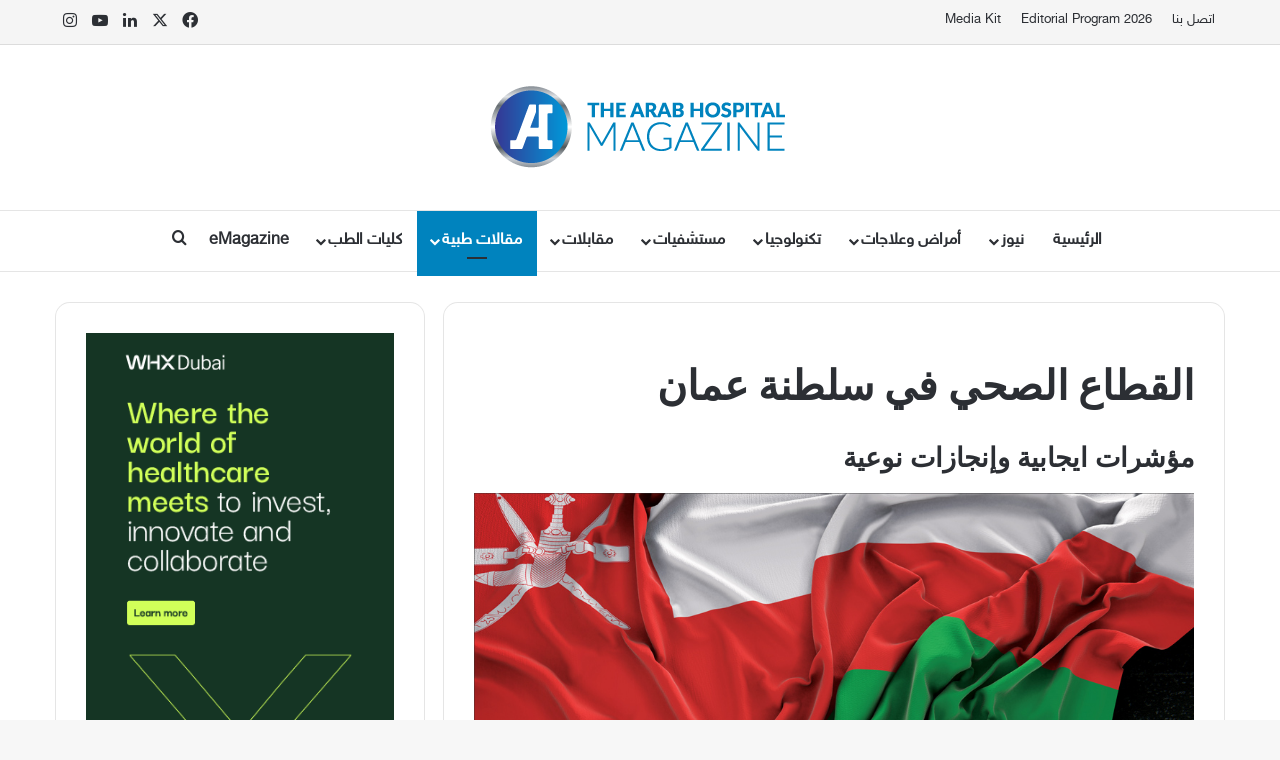

--- FILE ---
content_type: text/html; charset=UTF-8
request_url: https://www.thearabhospital.com/%D9%85%D9%82%D8%A7%D9%84%D8%A7%D8%AA-%D8%B7%D8%A8%D9%8A%D8%A9/%D8%A7%D9%84%D9%82%D8%B7%D8%A7%D8%B9%E2%80%AD-%E2%80%AC%D8%A7%D9%84%D8%B5%D8%AD%D9%8A%E2%80%AD-%E2%80%AC%D9%81%D9%8A%E2%80%AD-%E2%80%AC%D8%B3%D9%84%D8%B7%D9%86%D8%A9%E2%80%AD-%E2%80%AC%D8%B9%D9%85/
body_size: 37214
content:
<!DOCTYPE html>
<html dir="rtl" lang="ar" class="" data-skin="light">
<head>
	<meta charset="UTF-8" />
	<link rel="profile" href="https://gmpg.org/xfn/11" />
	<meta name='robots' content='index, follow, max-image-preview:large, max-snippet:-1, max-video-preview:-1' />
	<style>img:is([sizes="auto" i], [sizes^="auto," i]) { contain-intrinsic-size: 3000px 1500px }</style>
	
	<!-- This site is optimized with the Yoast SEO Premium plugin v26.7 (Yoast SEO v26.7) - https://yoast.com/wordpress/plugins/seo/ -->
	<title>القطاع‭ ‬الصحي‭ ‬في‭ ‬سلطنة‭ ‬عمان - The Arab Hospital Magazine - Leading Healthcare Magazine in the Middle East</title>
	<link rel="canonical" href="https://www.thearabhospital.com/مقالات-طبية/القطاع‭-‬الصحي‭-‬في‭-‬سلطنة‭-‬عم/" />
	<meta property="og:locale" content="ar_AR" />
	<meta property="og:type" content="article" />
	<meta property="og:title" content="القطاع‭ ‬الصحي‭ ‬في‭ ‬سلطنة‭ ‬عمان" />
	<meta property="og:description" content="القطاع‭ ‬الصحي‭ ‬في‭ ‬سلطنة‭ ‬عمان مؤشرات‭ ‬ايجابية‭ ‬وإنجازات‭ ‬نوعية يعتبر‭ ‬النظام‭ ‬الصحي‭ ‬في‭ ‬سلطنة‭ ‬عمان‭ ‬نموذجيا‭ ‬على‭ ‬صعيد‭ ‬المنطقة‭ ‬من‭ ‬خلال‭ ‬ما‭ ‬تم‭ ‬تحقيقه‭ ‬من‭ ‬انجازات‭ ‬متميزة،‭ ‬تمثلت‭ ‬في‭ ‬توفير‭ ‬جميع‭ ‬خدمات‭ ‬الرعاية‭ ‬الصحية‭ ‬الأساسية‭ ‬للمواطن‭ ‬والمقيم‭ ‬وكان‭ ‬لهذا‭ ‬التطور‭ ‬انعكاسا‭ ‬إيجابيا‭ ‬على‭ ‬جميع‭ ‬المؤشرات‭ ‬الصحية‭ ‬منها‭ ‬الانخفاض‭ ‬في‭ ‬معدل‭ ‬الوفيات،‭ ‬ولاسيما‭ ‬معدلات‭ ‬وفيات‭  ‬الأطفال،‭ &hellip;" />
	<meta property="og:url" content="https://www.thearabhospital.com/مقالات-طبية/القطاع‭-‬الصحي‭-‬في‭-‬سلطنة‭-‬عم/" />
	<meta property="og:site_name" content="The Arab Hospital Magazine - Leading Healthcare Magazine in the Middle East" />
	<meta property="article:publisher" content="https://www.facebook.com/TheArabHospitalMagazine/" />
	<meta property="article:published_time" content="2018-03-15T08:15:22+00:00" />
	<meta property="article:modified_time" content="2021-05-21T14:28:50+00:00" />
	<meta property="og:image" content="https://www.thearabhospital.com/wp-content/uploads/2018/03/Oman-Flag.jpg" />
	<meta property="og:image:width" content="1000" />
	<meta property="og:image:height" content="538" />
	<meta property="og:image:type" content="image/jpeg" />
	<meta name="author" content="admin" />
	<meta name="twitter:card" content="summary_large_image" />
	<meta name="twitter:creator" content="@hospitalsmag" />
	<meta name="twitter:site" content="@hospitalsmag" />
	<meta name="twitter:label1" content="كُتب بواسطة" />
	<meta name="twitter:data1" content="admin" />
	<script type="application/ld+json" class="yoast-schema-graph">{"@context":"https://schema.org","@graph":[{"@type":"Article","@id":"https://www.thearabhospital.com/%d9%85%d9%82%d8%a7%d9%84%d8%a7%d8%aa-%d8%b7%d8%a8%d9%8a%d8%a9/%d8%a7%d9%84%d9%82%d8%b7%d8%a7%d8%b9%e2%80%ad-%e2%80%ac%d8%a7%d9%84%d8%b5%d8%ad%d9%8a%e2%80%ad-%e2%80%ac%d9%81%d9%8a%e2%80%ad-%e2%80%ac%d8%b3%d9%84%d8%b7%d9%86%d8%a9%e2%80%ad-%e2%80%ac%d8%b9%d9%85/#article","isPartOf":{"@id":"https://www.thearabhospital.com/%d9%85%d9%82%d8%a7%d9%84%d8%a7%d8%aa-%d8%b7%d8%a8%d9%8a%d8%a9/%d8%a7%d9%84%d9%82%d8%b7%d8%a7%d8%b9%e2%80%ad-%e2%80%ac%d8%a7%d9%84%d8%b5%d8%ad%d9%8a%e2%80%ad-%e2%80%ac%d9%81%d9%8a%e2%80%ad-%e2%80%ac%d8%b3%d9%84%d8%b7%d9%86%d8%a9%e2%80%ad-%e2%80%ac%d8%b9%d9%85/"},"author":{"name":"admin","@id":"https://www.thearabhospital.com/#/schema/person/47906536c27a46e2cd86ea2314dd6797"},"headline":"القطاع‭ ‬الصحي‭ ‬في‭ ‬سلطنة‭ ‬عمان","datePublished":"2018-03-15T08:15:22+00:00","dateModified":"2021-05-21T14:28:50+00:00","mainEntityOfPage":{"@id":"https://www.thearabhospital.com/%d9%85%d9%82%d8%a7%d9%84%d8%a7%d8%aa-%d8%b7%d8%a8%d9%8a%d8%a9/%d8%a7%d9%84%d9%82%d8%b7%d8%a7%d8%b9%e2%80%ad-%e2%80%ac%d8%a7%d9%84%d8%b5%d8%ad%d9%8a%e2%80%ad-%e2%80%ac%d9%81%d9%8a%e2%80%ad-%e2%80%ac%d8%b3%d9%84%d8%b7%d9%86%d8%a9%e2%80%ad-%e2%80%ac%d8%b9%d9%85/"},"wordCount":2,"commentCount":0,"publisher":{"@id":"https://www.thearabhospital.com/#organization"},"image":{"@id":"https://www.thearabhospital.com/%d9%85%d9%82%d8%a7%d9%84%d8%a7%d8%aa-%d8%b7%d8%a8%d9%8a%d8%a9/%d8%a7%d9%84%d9%82%d8%b7%d8%a7%d8%b9%e2%80%ad-%e2%80%ac%d8%a7%d9%84%d8%b5%d8%ad%d9%8a%e2%80%ad-%e2%80%ac%d9%81%d9%8a%e2%80%ad-%e2%80%ac%d8%b3%d9%84%d8%b7%d9%86%d8%a9%e2%80%ad-%e2%80%ac%d8%b9%d9%85/#primaryimage"},"thumbnailUrl":"https://www.thearabhospital.com/wp-content/uploads/2018/03/Oman-Flag.jpg","articleSection":["مقالات طبية"],"inLanguage":"ar","potentialAction":[{"@type":"CommentAction","name":"Comment","target":["https://www.thearabhospital.com/%d9%85%d9%82%d8%a7%d9%84%d8%a7%d8%aa-%d8%b7%d8%a8%d9%8a%d8%a9/%d8%a7%d9%84%d9%82%d8%b7%d8%a7%d8%b9%e2%80%ad-%e2%80%ac%d8%a7%d9%84%d8%b5%d8%ad%d9%8a%e2%80%ad-%e2%80%ac%d9%81%d9%8a%e2%80%ad-%e2%80%ac%d8%b3%d9%84%d8%b7%d9%86%d8%a9%e2%80%ad-%e2%80%ac%d8%b9%d9%85/#respond"]}]},{"@type":"WebPage","@id":"https://www.thearabhospital.com/%d9%85%d9%82%d8%a7%d9%84%d8%a7%d8%aa-%d8%b7%d8%a8%d9%8a%d8%a9/%d8%a7%d9%84%d9%82%d8%b7%d8%a7%d8%b9%e2%80%ad-%e2%80%ac%d8%a7%d9%84%d8%b5%d8%ad%d9%8a%e2%80%ad-%e2%80%ac%d9%81%d9%8a%e2%80%ad-%e2%80%ac%d8%b3%d9%84%d8%b7%d9%86%d8%a9%e2%80%ad-%e2%80%ac%d8%b9%d9%85/","url":"https://www.thearabhospital.com/%d9%85%d9%82%d8%a7%d9%84%d8%a7%d8%aa-%d8%b7%d8%a8%d9%8a%d8%a9/%d8%a7%d9%84%d9%82%d8%b7%d8%a7%d8%b9%e2%80%ad-%e2%80%ac%d8%a7%d9%84%d8%b5%d8%ad%d9%8a%e2%80%ad-%e2%80%ac%d9%81%d9%8a%e2%80%ad-%e2%80%ac%d8%b3%d9%84%d8%b7%d9%86%d8%a9%e2%80%ad-%e2%80%ac%d8%b9%d9%85/","name":"القطاع‭ ‬الصحي‭ ‬في‭ ‬سلطنة‭ ‬عمان - The Arab Hospital Magazine - Leading Healthcare Magazine in the Middle East","isPartOf":{"@id":"https://www.thearabhospital.com/#website"},"primaryImageOfPage":{"@id":"https://www.thearabhospital.com/%d9%85%d9%82%d8%a7%d9%84%d8%a7%d8%aa-%d8%b7%d8%a8%d9%8a%d8%a9/%d8%a7%d9%84%d9%82%d8%b7%d8%a7%d8%b9%e2%80%ad-%e2%80%ac%d8%a7%d9%84%d8%b5%d8%ad%d9%8a%e2%80%ad-%e2%80%ac%d9%81%d9%8a%e2%80%ad-%e2%80%ac%d8%b3%d9%84%d8%b7%d9%86%d8%a9%e2%80%ad-%e2%80%ac%d8%b9%d9%85/#primaryimage"},"image":{"@id":"https://www.thearabhospital.com/%d9%85%d9%82%d8%a7%d9%84%d8%a7%d8%aa-%d8%b7%d8%a8%d9%8a%d8%a9/%d8%a7%d9%84%d9%82%d8%b7%d8%a7%d8%b9%e2%80%ad-%e2%80%ac%d8%a7%d9%84%d8%b5%d8%ad%d9%8a%e2%80%ad-%e2%80%ac%d9%81%d9%8a%e2%80%ad-%e2%80%ac%d8%b3%d9%84%d8%b7%d9%86%d8%a9%e2%80%ad-%e2%80%ac%d8%b9%d9%85/#primaryimage"},"thumbnailUrl":"https://www.thearabhospital.com/wp-content/uploads/2018/03/Oman-Flag.jpg","datePublished":"2018-03-15T08:15:22+00:00","dateModified":"2021-05-21T14:28:50+00:00","breadcrumb":{"@id":"https://www.thearabhospital.com/%d9%85%d9%82%d8%a7%d9%84%d8%a7%d8%aa-%d8%b7%d8%a8%d9%8a%d8%a9/%d8%a7%d9%84%d9%82%d8%b7%d8%a7%d8%b9%e2%80%ad-%e2%80%ac%d8%a7%d9%84%d8%b5%d8%ad%d9%8a%e2%80%ad-%e2%80%ac%d9%81%d9%8a%e2%80%ad-%e2%80%ac%d8%b3%d9%84%d8%b7%d9%86%d8%a9%e2%80%ad-%e2%80%ac%d8%b9%d9%85/#breadcrumb"},"inLanguage":"ar","potentialAction":[{"@type":"ReadAction","target":["https://www.thearabhospital.com/%d9%85%d9%82%d8%a7%d9%84%d8%a7%d8%aa-%d8%b7%d8%a8%d9%8a%d8%a9/%d8%a7%d9%84%d9%82%d8%b7%d8%a7%d8%b9%e2%80%ad-%e2%80%ac%d8%a7%d9%84%d8%b5%d8%ad%d9%8a%e2%80%ad-%e2%80%ac%d9%81%d9%8a%e2%80%ad-%e2%80%ac%d8%b3%d9%84%d8%b7%d9%86%d8%a9%e2%80%ad-%e2%80%ac%d8%b9%d9%85/"]}]},{"@type":"ImageObject","inLanguage":"ar","@id":"https://www.thearabhospital.com/%d9%85%d9%82%d8%a7%d9%84%d8%a7%d8%aa-%d8%b7%d8%a8%d9%8a%d8%a9/%d8%a7%d9%84%d9%82%d8%b7%d8%a7%d8%b9%e2%80%ad-%e2%80%ac%d8%a7%d9%84%d8%b5%d8%ad%d9%8a%e2%80%ad-%e2%80%ac%d9%81%d9%8a%e2%80%ad-%e2%80%ac%d8%b3%d9%84%d8%b7%d9%86%d8%a9%e2%80%ad-%e2%80%ac%d8%b9%d9%85/#primaryimage","url":"https://www.thearabhospital.com/wp-content/uploads/2018/03/Oman-Flag.jpg","contentUrl":"https://www.thearabhospital.com/wp-content/uploads/2018/03/Oman-Flag.jpg","width":1000,"height":538},{"@type":"BreadcrumbList","@id":"https://www.thearabhospital.com/%d9%85%d9%82%d8%a7%d9%84%d8%a7%d8%aa-%d8%b7%d8%a8%d9%8a%d8%a9/%d8%a7%d9%84%d9%82%d8%b7%d8%a7%d8%b9%e2%80%ad-%e2%80%ac%d8%a7%d9%84%d8%b5%d8%ad%d9%8a%e2%80%ad-%e2%80%ac%d9%81%d9%8a%e2%80%ad-%e2%80%ac%d8%b3%d9%84%d8%b7%d9%86%d8%a9%e2%80%ad-%e2%80%ac%d8%b9%d9%85/#breadcrumb","itemListElement":[{"@type":"ListItem","position":1,"name":"Home","item":"https://www.thearabhospital.com/"},{"@type":"ListItem","position":2,"name":"القطاع‭ ‬الصحي‭ ‬في‭ ‬سلطنة‭ ‬عمان"}]},{"@type":"WebSite","@id":"https://www.thearabhospital.com/#website","url":"https://www.thearabhospital.com/","name":"The Arab Hospital Magazine - Leading Healthcare Magazine in the Middle East","description":"The Arab Hospital Magazine is the leading magazine for healthcare news, insights, and innovations across the Middle East, North Africa, Gulf, and Turkey","publisher":{"@id":"https://www.thearabhospital.com/#organization"},"potentialAction":[{"@type":"SearchAction","target":{"@type":"EntryPoint","urlTemplate":"https://www.thearabhospital.com/?s={search_term_string}"},"query-input":{"@type":"PropertyValueSpecification","valueRequired":true,"valueName":"search_term_string"}}],"inLanguage":"ar"},{"@type":"Organization","@id":"https://www.thearabhospital.com/#organization","name":"The Arab Hospital Magazine - Leading Healthcare Magazine in the Middle East","url":"https://www.thearabhospital.com/","logo":{"@type":"ImageObject","inLanguage":"ar","@id":"https://www.thearabhospital.com/#/schema/logo/image/","url":"https://www.thearabhospital.com/wp-content/uploads/2021/05/LOGO-1.png","contentUrl":"https://www.thearabhospital.com/wp-content/uploads/2021/05/LOGO-1.png","width":307,"height":85,"caption":"The Arab Hospital Magazine - Leading Healthcare Magazine in the Middle East"},"image":{"@id":"https://www.thearabhospital.com/#/schema/logo/image/"},"sameAs":["https://www.facebook.com/TheArabHospitalMagazine/","https://x.com/hospitalsmag","https://www.instagram.com/thearabhospitalmagazine/?hl=en","https://www.linkedin.com/company/the-arab-hospital-magazine/","https://www.youtube.com/channel/UC3ARxdk6v-QRkI8FENNSqoA"],"publishingPrinciples":"https://www.thearabhospital.com/"},{"@type":"Person","@id":"https://www.thearabhospital.com/#/schema/person/47906536c27a46e2cd86ea2314dd6797","name":"admin","image":{"@type":"ImageObject","inLanguage":"ar","@id":"https://www.thearabhospital.com/#/schema/person/image/","url":"https://secure.gravatar.com/avatar/c9567a474b04076c7d36c3bb4a670208?s=96&d=mm&r=g","contentUrl":"https://secure.gravatar.com/avatar/c9567a474b04076c7d36c3bb4a670208?s=96&d=mm&r=g","caption":"admin"},"sameAs":["http://www.thearabhospital.com"],"url":"https://www.thearabhospital.com/author/admin/"}]}</script>
	<!-- / Yoast SEO Premium plugin. -->


<link rel='dns-prefetch' href='//www.fontstatic.com' />
<link rel="alternate" type="application/rss+xml" title="The Arab Hospital Magazine - Leading Healthcare Magazine in the Middle East &laquo; الخلاصة" href="https://www.thearabhospital.com/feed/" />
<link rel="alternate" type="application/rss+xml" title="The Arab Hospital Magazine - Leading Healthcare Magazine in the Middle East &laquo; خلاصة التعليقات" href="https://www.thearabhospital.com/comments/feed/" />
<link rel="alternate" type="application/rss+xml" title="The Arab Hospital Magazine - Leading Healthcare Magazine in the Middle East &laquo; القطاع‭ ‬الصحي‭ ‬في‭ ‬سلطنة‭ ‬عمان خلاصة التعليقات" href="https://www.thearabhospital.com/%d9%85%d9%82%d8%a7%d9%84%d8%a7%d8%aa-%d8%b7%d8%a8%d9%8a%d8%a9/%d8%a7%d9%84%d9%82%d8%b7%d8%a7%d8%b9%e2%80%ad-%e2%80%ac%d8%a7%d9%84%d8%b5%d8%ad%d9%8a%e2%80%ad-%e2%80%ac%d9%81%d9%8a%e2%80%ad-%e2%80%ac%d8%b3%d9%84%d8%b7%d9%86%d8%a9%e2%80%ad-%e2%80%ac%d8%b9%d9%85/feed/" />

		<style type="text/css">
			:root{				
			--tie-preset-gradient-1: linear-gradient(135deg, rgba(6, 147, 227, 1) 0%, rgb(155, 81, 224) 100%);
			--tie-preset-gradient-2: linear-gradient(135deg, rgb(122, 220, 180) 0%, rgb(0, 208, 130) 100%);
			--tie-preset-gradient-3: linear-gradient(135deg, rgba(252, 185, 0, 1) 0%, rgba(255, 105, 0, 1) 100%);
			--tie-preset-gradient-4: linear-gradient(135deg, rgba(255, 105, 0, 1) 0%, rgb(207, 46, 46) 100%);
			--tie-preset-gradient-5: linear-gradient(135deg, rgb(238, 238, 238) 0%, rgb(169, 184, 195) 100%);
			--tie-preset-gradient-6: linear-gradient(135deg, rgb(74, 234, 220) 0%, rgb(151, 120, 209) 20%, rgb(207, 42, 186) 40%, rgb(238, 44, 130) 60%, rgb(251, 105, 98) 80%, rgb(254, 248, 76) 100%);
			--tie-preset-gradient-7: linear-gradient(135deg, rgb(255, 206, 236) 0%, rgb(152, 150, 240) 100%);
			--tie-preset-gradient-8: linear-gradient(135deg, rgb(254, 205, 165) 0%, rgb(254, 45, 45) 50%, rgb(107, 0, 62) 100%);
			--tie-preset-gradient-9: linear-gradient(135deg, rgb(255, 203, 112) 0%, rgb(199, 81, 192) 50%, rgb(65, 88, 208) 100%);
			--tie-preset-gradient-10: linear-gradient(135deg, rgb(255, 245, 203) 0%, rgb(182, 227, 212) 50%, rgb(51, 167, 181) 100%);
			--tie-preset-gradient-11: linear-gradient(135deg, rgb(202, 248, 128) 0%, rgb(113, 206, 126) 100%);
			--tie-preset-gradient-12: linear-gradient(135deg, rgb(2, 3, 129) 0%, rgb(40, 116, 252) 100%);
			--tie-preset-gradient-13: linear-gradient(135deg, #4D34FA, #ad34fa);
			--tie-preset-gradient-14: linear-gradient(135deg, #0057FF, #31B5FF);
			--tie-preset-gradient-15: linear-gradient(135deg, #FF007A, #FF81BD);
			--tie-preset-gradient-16: linear-gradient(135deg, #14111E, #4B4462);
			--tie-preset-gradient-17: linear-gradient(135deg, #F32758, #FFC581);

			
					--main-nav-background: #FFFFFF;
					--main-nav-secondry-background: rgba(0,0,0,0.03);
					--main-nav-primary-color: #0088ff;
					--main-nav-contrast-primary-color: #FFFFFF;
					--main-nav-text-color: #2c2f34;
					--main-nav-secondry-text-color: rgba(0,0,0,0.5);
					--main-nav-main-border-color: rgba(0,0,0,0.1);
					--main-nav-secondry-border-color: rgba(0,0,0,0.08);
				
			}
		</style>
	<meta name="viewport" content="width=device-width, initial-scale=1.0" /><script type="text/javascript">
/* <![CDATA[ */
window._wpemojiSettings = {"baseUrl":"https:\/\/s.w.org\/images\/core\/emoji\/15.0.3\/72x72\/","ext":".png","svgUrl":"https:\/\/s.w.org\/images\/core\/emoji\/15.0.3\/svg\/","svgExt":".svg","source":{"concatemoji":"https:\/\/www.thearabhospital.com\/wp-includes\/js\/wp-emoji-release.min.js?ver=6.7.4"}};
/*! This file is auto-generated */
!function(i,n){var o,s,e;function c(e){try{var t={supportTests:e,timestamp:(new Date).valueOf()};sessionStorage.setItem(o,JSON.stringify(t))}catch(e){}}function p(e,t,n){e.clearRect(0,0,e.canvas.width,e.canvas.height),e.fillText(t,0,0);var t=new Uint32Array(e.getImageData(0,0,e.canvas.width,e.canvas.height).data),r=(e.clearRect(0,0,e.canvas.width,e.canvas.height),e.fillText(n,0,0),new Uint32Array(e.getImageData(0,0,e.canvas.width,e.canvas.height).data));return t.every(function(e,t){return e===r[t]})}function u(e,t,n){switch(t){case"flag":return n(e,"\ud83c\udff3\ufe0f\u200d\u26a7\ufe0f","\ud83c\udff3\ufe0f\u200b\u26a7\ufe0f")?!1:!n(e,"\ud83c\uddfa\ud83c\uddf3","\ud83c\uddfa\u200b\ud83c\uddf3")&&!n(e,"\ud83c\udff4\udb40\udc67\udb40\udc62\udb40\udc65\udb40\udc6e\udb40\udc67\udb40\udc7f","\ud83c\udff4\u200b\udb40\udc67\u200b\udb40\udc62\u200b\udb40\udc65\u200b\udb40\udc6e\u200b\udb40\udc67\u200b\udb40\udc7f");case"emoji":return!n(e,"\ud83d\udc26\u200d\u2b1b","\ud83d\udc26\u200b\u2b1b")}return!1}function f(e,t,n){var r="undefined"!=typeof WorkerGlobalScope&&self instanceof WorkerGlobalScope?new OffscreenCanvas(300,150):i.createElement("canvas"),a=r.getContext("2d",{willReadFrequently:!0}),o=(a.textBaseline="top",a.font="600 32px Arial",{});return e.forEach(function(e){o[e]=t(a,e,n)}),o}function t(e){var t=i.createElement("script");t.src=e,t.defer=!0,i.head.appendChild(t)}"undefined"!=typeof Promise&&(o="wpEmojiSettingsSupports",s=["flag","emoji"],n.supports={everything:!0,everythingExceptFlag:!0},e=new Promise(function(e){i.addEventListener("DOMContentLoaded",e,{once:!0})}),new Promise(function(t){var n=function(){try{var e=JSON.parse(sessionStorage.getItem(o));if("object"==typeof e&&"number"==typeof e.timestamp&&(new Date).valueOf()<e.timestamp+604800&&"object"==typeof e.supportTests)return e.supportTests}catch(e){}return null}();if(!n){if("undefined"!=typeof Worker&&"undefined"!=typeof OffscreenCanvas&&"undefined"!=typeof URL&&URL.createObjectURL&&"undefined"!=typeof Blob)try{var e="postMessage("+f.toString()+"("+[JSON.stringify(s),u.toString(),p.toString()].join(",")+"));",r=new Blob([e],{type:"text/javascript"}),a=new Worker(URL.createObjectURL(r),{name:"wpTestEmojiSupports"});return void(a.onmessage=function(e){c(n=e.data),a.terminate(),t(n)})}catch(e){}c(n=f(s,u,p))}t(n)}).then(function(e){for(var t in e)n.supports[t]=e[t],n.supports.everything=n.supports.everything&&n.supports[t],"flag"!==t&&(n.supports.everythingExceptFlag=n.supports.everythingExceptFlag&&n.supports[t]);n.supports.everythingExceptFlag=n.supports.everythingExceptFlag&&!n.supports.flag,n.DOMReady=!1,n.readyCallback=function(){n.DOMReady=!0}}).then(function(){return e}).then(function(){var e;n.supports.everything||(n.readyCallback(),(e=n.source||{}).concatemoji?t(e.concatemoji):e.wpemoji&&e.twemoji&&(t(e.twemoji),t(e.wpemoji)))}))}((window,document),window._wpemojiSettings);
/* ]]> */
</script>
<link rel='stylesheet' id='pt-cv-public-style-css' href='https://www.thearabhospital.com/wp-content/plugins/content-views-query-and-display-post-page/public/assets/css/cv.css?ver=4.2.1' type='text/css' media='all' />
<link rel='stylesheet' id='sky-css' href='https://www.fontstatic.com/f=sky?ver=6.7.4' type='text/css' media='all' />
<style id='wp-emoji-styles-inline-css' type='text/css'>

	img.wp-smiley, img.emoji {
		display: inline !important;
		border: none !important;
		box-shadow: none !important;
		height: 1em !important;
		width: 1em !important;
		margin: 0 0.07em !important;
		vertical-align: -0.1em !important;
		background: none !important;
		padding: 0 !important;
	}
</style>
<link rel='stylesheet' id='wp-block-library-rtl-css' href='https://www.thearabhospital.com/wp-includes/css/dist/block-library/style-rtl.min.css?ver=6.7.4' type='text/css' media='all' />
<style id='wp-block-library-theme-inline-css' type='text/css'>
.wp-block-audio :where(figcaption){color:#555;font-size:13px;text-align:center}.is-dark-theme .wp-block-audio :where(figcaption){color:#ffffffa6}.wp-block-audio{margin:0 0 1em}.wp-block-code{border:1px solid #ccc;border-radius:4px;font-family:Menlo,Consolas,monaco,monospace;padding:.8em 1em}.wp-block-embed :where(figcaption){color:#555;font-size:13px;text-align:center}.is-dark-theme .wp-block-embed :where(figcaption){color:#ffffffa6}.wp-block-embed{margin:0 0 1em}.blocks-gallery-caption{color:#555;font-size:13px;text-align:center}.is-dark-theme .blocks-gallery-caption{color:#ffffffa6}:root :where(.wp-block-image figcaption){color:#555;font-size:13px;text-align:center}.is-dark-theme :root :where(.wp-block-image figcaption){color:#ffffffa6}.wp-block-image{margin:0 0 1em}.wp-block-pullquote{border-bottom:4px solid;border-top:4px solid;color:currentColor;margin-bottom:1.75em}.wp-block-pullquote cite,.wp-block-pullquote footer,.wp-block-pullquote__citation{color:currentColor;font-size:.8125em;font-style:normal;text-transform:uppercase}.wp-block-quote{border-left:.25em solid;margin:0 0 1.75em;padding-left:1em}.wp-block-quote cite,.wp-block-quote footer{color:currentColor;font-size:.8125em;font-style:normal;position:relative}.wp-block-quote:where(.has-text-align-right){border-left:none;border-right:.25em solid;padding-left:0;padding-right:1em}.wp-block-quote:where(.has-text-align-center){border:none;padding-left:0}.wp-block-quote.is-large,.wp-block-quote.is-style-large,.wp-block-quote:where(.is-style-plain){border:none}.wp-block-search .wp-block-search__label{font-weight:700}.wp-block-search__button{border:1px solid #ccc;padding:.375em .625em}:where(.wp-block-group.has-background){padding:1.25em 2.375em}.wp-block-separator.has-css-opacity{opacity:.4}.wp-block-separator{border:none;border-bottom:2px solid;margin-left:auto;margin-right:auto}.wp-block-separator.has-alpha-channel-opacity{opacity:1}.wp-block-separator:not(.is-style-wide):not(.is-style-dots){width:100px}.wp-block-separator.has-background:not(.is-style-dots){border-bottom:none;height:1px}.wp-block-separator.has-background:not(.is-style-wide):not(.is-style-dots){height:2px}.wp-block-table{margin:0 0 1em}.wp-block-table td,.wp-block-table th{word-break:normal}.wp-block-table :where(figcaption){color:#555;font-size:13px;text-align:center}.is-dark-theme .wp-block-table :where(figcaption){color:#ffffffa6}.wp-block-video :where(figcaption){color:#555;font-size:13px;text-align:center}.is-dark-theme .wp-block-video :where(figcaption){color:#ffffffa6}.wp-block-video{margin:0 0 1em}:root :where(.wp-block-template-part.has-background){margin-bottom:0;margin-top:0;padding:1.25em 2.375em}
</style>
<style id='classic-theme-styles-inline-css' type='text/css'>
/*! This file is auto-generated */
.wp-block-button__link{color:#fff;background-color:#32373c;border-radius:9999px;box-shadow:none;text-decoration:none;padding:calc(.667em + 2px) calc(1.333em + 2px);font-size:1.125em}.wp-block-file__button{background:#32373c;color:#fff;text-decoration:none}
</style>
<style id='global-styles-inline-css' type='text/css'>
:root{--wp--preset--aspect-ratio--square: 1;--wp--preset--aspect-ratio--4-3: 4/3;--wp--preset--aspect-ratio--3-4: 3/4;--wp--preset--aspect-ratio--3-2: 3/2;--wp--preset--aspect-ratio--2-3: 2/3;--wp--preset--aspect-ratio--16-9: 16/9;--wp--preset--aspect-ratio--9-16: 9/16;--wp--preset--color--black: #000000;--wp--preset--color--cyan-bluish-gray: #abb8c3;--wp--preset--color--white: #ffffff;--wp--preset--color--pale-pink: #f78da7;--wp--preset--color--vivid-red: #cf2e2e;--wp--preset--color--luminous-vivid-orange: #ff6900;--wp--preset--color--luminous-vivid-amber: #fcb900;--wp--preset--color--light-green-cyan: #7bdcb5;--wp--preset--color--vivid-green-cyan: #00d084;--wp--preset--color--pale-cyan-blue: #8ed1fc;--wp--preset--color--vivid-cyan-blue: #0693e3;--wp--preset--color--vivid-purple: #9b51e0;--wp--preset--color--global-color: #0083be;--wp--preset--gradient--vivid-cyan-blue-to-vivid-purple: linear-gradient(135deg,rgba(6,147,227,1) 0%,rgb(155,81,224) 100%);--wp--preset--gradient--light-green-cyan-to-vivid-green-cyan: linear-gradient(135deg,rgb(122,220,180) 0%,rgb(0,208,130) 100%);--wp--preset--gradient--luminous-vivid-amber-to-luminous-vivid-orange: linear-gradient(135deg,rgba(252,185,0,1) 0%,rgba(255,105,0,1) 100%);--wp--preset--gradient--luminous-vivid-orange-to-vivid-red: linear-gradient(135deg,rgba(255,105,0,1) 0%,rgb(207,46,46) 100%);--wp--preset--gradient--very-light-gray-to-cyan-bluish-gray: linear-gradient(135deg,rgb(238,238,238) 0%,rgb(169,184,195) 100%);--wp--preset--gradient--cool-to-warm-spectrum: linear-gradient(135deg,rgb(74,234,220) 0%,rgb(151,120,209) 20%,rgb(207,42,186) 40%,rgb(238,44,130) 60%,rgb(251,105,98) 80%,rgb(254,248,76) 100%);--wp--preset--gradient--blush-light-purple: linear-gradient(135deg,rgb(255,206,236) 0%,rgb(152,150,240) 100%);--wp--preset--gradient--blush-bordeaux: linear-gradient(135deg,rgb(254,205,165) 0%,rgb(254,45,45) 50%,rgb(107,0,62) 100%);--wp--preset--gradient--luminous-dusk: linear-gradient(135deg,rgb(255,203,112) 0%,rgb(199,81,192) 50%,rgb(65,88,208) 100%);--wp--preset--gradient--pale-ocean: linear-gradient(135deg,rgb(255,245,203) 0%,rgb(182,227,212) 50%,rgb(51,167,181) 100%);--wp--preset--gradient--electric-grass: linear-gradient(135deg,rgb(202,248,128) 0%,rgb(113,206,126) 100%);--wp--preset--gradient--midnight: linear-gradient(135deg,rgb(2,3,129) 0%,rgb(40,116,252) 100%);--wp--preset--font-size--small: 13px;--wp--preset--font-size--medium: 20px;--wp--preset--font-size--large: 36px;--wp--preset--font-size--x-large: 42px;--wp--preset--spacing--20: 0.44rem;--wp--preset--spacing--30: 0.67rem;--wp--preset--spacing--40: 1rem;--wp--preset--spacing--50: 1.5rem;--wp--preset--spacing--60: 2.25rem;--wp--preset--spacing--70: 3.38rem;--wp--preset--spacing--80: 5.06rem;--wp--preset--shadow--natural: 6px 6px 9px rgba(0, 0, 0, 0.2);--wp--preset--shadow--deep: 12px 12px 50px rgba(0, 0, 0, 0.4);--wp--preset--shadow--sharp: 6px 6px 0px rgba(0, 0, 0, 0.2);--wp--preset--shadow--outlined: 6px 6px 0px -3px rgba(255, 255, 255, 1), 6px 6px rgba(0, 0, 0, 1);--wp--preset--shadow--crisp: 6px 6px 0px rgba(0, 0, 0, 1);}:where(.is-layout-flex){gap: 0.5em;}:where(.is-layout-grid){gap: 0.5em;}body .is-layout-flex{display: flex;}.is-layout-flex{flex-wrap: wrap;align-items: center;}.is-layout-flex > :is(*, div){margin: 0;}body .is-layout-grid{display: grid;}.is-layout-grid > :is(*, div){margin: 0;}:where(.wp-block-columns.is-layout-flex){gap: 2em;}:where(.wp-block-columns.is-layout-grid){gap: 2em;}:where(.wp-block-post-template.is-layout-flex){gap: 1.25em;}:where(.wp-block-post-template.is-layout-grid){gap: 1.25em;}.has-black-color{color: var(--wp--preset--color--black) !important;}.has-cyan-bluish-gray-color{color: var(--wp--preset--color--cyan-bluish-gray) !important;}.has-white-color{color: var(--wp--preset--color--white) !important;}.has-pale-pink-color{color: var(--wp--preset--color--pale-pink) !important;}.has-vivid-red-color{color: var(--wp--preset--color--vivid-red) !important;}.has-luminous-vivid-orange-color{color: var(--wp--preset--color--luminous-vivid-orange) !important;}.has-luminous-vivid-amber-color{color: var(--wp--preset--color--luminous-vivid-amber) !important;}.has-light-green-cyan-color{color: var(--wp--preset--color--light-green-cyan) !important;}.has-vivid-green-cyan-color{color: var(--wp--preset--color--vivid-green-cyan) !important;}.has-pale-cyan-blue-color{color: var(--wp--preset--color--pale-cyan-blue) !important;}.has-vivid-cyan-blue-color{color: var(--wp--preset--color--vivid-cyan-blue) !important;}.has-vivid-purple-color{color: var(--wp--preset--color--vivid-purple) !important;}.has-black-background-color{background-color: var(--wp--preset--color--black) !important;}.has-cyan-bluish-gray-background-color{background-color: var(--wp--preset--color--cyan-bluish-gray) !important;}.has-white-background-color{background-color: var(--wp--preset--color--white) !important;}.has-pale-pink-background-color{background-color: var(--wp--preset--color--pale-pink) !important;}.has-vivid-red-background-color{background-color: var(--wp--preset--color--vivid-red) !important;}.has-luminous-vivid-orange-background-color{background-color: var(--wp--preset--color--luminous-vivid-orange) !important;}.has-luminous-vivid-amber-background-color{background-color: var(--wp--preset--color--luminous-vivid-amber) !important;}.has-light-green-cyan-background-color{background-color: var(--wp--preset--color--light-green-cyan) !important;}.has-vivid-green-cyan-background-color{background-color: var(--wp--preset--color--vivid-green-cyan) !important;}.has-pale-cyan-blue-background-color{background-color: var(--wp--preset--color--pale-cyan-blue) !important;}.has-vivid-cyan-blue-background-color{background-color: var(--wp--preset--color--vivid-cyan-blue) !important;}.has-vivid-purple-background-color{background-color: var(--wp--preset--color--vivid-purple) !important;}.has-black-border-color{border-color: var(--wp--preset--color--black) !important;}.has-cyan-bluish-gray-border-color{border-color: var(--wp--preset--color--cyan-bluish-gray) !important;}.has-white-border-color{border-color: var(--wp--preset--color--white) !important;}.has-pale-pink-border-color{border-color: var(--wp--preset--color--pale-pink) !important;}.has-vivid-red-border-color{border-color: var(--wp--preset--color--vivid-red) !important;}.has-luminous-vivid-orange-border-color{border-color: var(--wp--preset--color--luminous-vivid-orange) !important;}.has-luminous-vivid-amber-border-color{border-color: var(--wp--preset--color--luminous-vivid-amber) !important;}.has-light-green-cyan-border-color{border-color: var(--wp--preset--color--light-green-cyan) !important;}.has-vivid-green-cyan-border-color{border-color: var(--wp--preset--color--vivid-green-cyan) !important;}.has-pale-cyan-blue-border-color{border-color: var(--wp--preset--color--pale-cyan-blue) !important;}.has-vivid-cyan-blue-border-color{border-color: var(--wp--preset--color--vivid-cyan-blue) !important;}.has-vivid-purple-border-color{border-color: var(--wp--preset--color--vivid-purple) !important;}.has-vivid-cyan-blue-to-vivid-purple-gradient-background{background: var(--wp--preset--gradient--vivid-cyan-blue-to-vivid-purple) !important;}.has-light-green-cyan-to-vivid-green-cyan-gradient-background{background: var(--wp--preset--gradient--light-green-cyan-to-vivid-green-cyan) !important;}.has-luminous-vivid-amber-to-luminous-vivid-orange-gradient-background{background: var(--wp--preset--gradient--luminous-vivid-amber-to-luminous-vivid-orange) !important;}.has-luminous-vivid-orange-to-vivid-red-gradient-background{background: var(--wp--preset--gradient--luminous-vivid-orange-to-vivid-red) !important;}.has-very-light-gray-to-cyan-bluish-gray-gradient-background{background: var(--wp--preset--gradient--very-light-gray-to-cyan-bluish-gray) !important;}.has-cool-to-warm-spectrum-gradient-background{background: var(--wp--preset--gradient--cool-to-warm-spectrum) !important;}.has-blush-light-purple-gradient-background{background: var(--wp--preset--gradient--blush-light-purple) !important;}.has-blush-bordeaux-gradient-background{background: var(--wp--preset--gradient--blush-bordeaux) !important;}.has-luminous-dusk-gradient-background{background: var(--wp--preset--gradient--luminous-dusk) !important;}.has-pale-ocean-gradient-background{background: var(--wp--preset--gradient--pale-ocean) !important;}.has-electric-grass-gradient-background{background: var(--wp--preset--gradient--electric-grass) !important;}.has-midnight-gradient-background{background: var(--wp--preset--gradient--midnight) !important;}.has-small-font-size{font-size: var(--wp--preset--font-size--small) !important;}.has-medium-font-size{font-size: var(--wp--preset--font-size--medium) !important;}.has-large-font-size{font-size: var(--wp--preset--font-size--large) !important;}.has-x-large-font-size{font-size: var(--wp--preset--font-size--x-large) !important;}
:where(.wp-block-post-template.is-layout-flex){gap: 1.25em;}:where(.wp-block-post-template.is-layout-grid){gap: 1.25em;}
:where(.wp-block-columns.is-layout-flex){gap: 2em;}:where(.wp-block-columns.is-layout-grid){gap: 2em;}
:root :where(.wp-block-pullquote){font-size: 1.5em;line-height: 1.6;}
</style>
<link rel='stylesheet' id='wmvp-style-videos-list-css' href='https://www.thearabhospital.com/wp-content/plugins/wm-video-playlists/assets/css/style.css?ver=1.0.2' type='text/css' media='all' />
<link rel='stylesheet' id='tie-css-base-css' href='https://www.thearabhospital.com/wp-content/themes/jannah/assets/css/base.min.css?ver=7.6.1' type='text/css' media='all' />
<link rel='stylesheet' id='tie-css-styles-css' href='https://www.thearabhospital.com/wp-content/themes/jannah/assets/css/style.min.css?ver=7.6.1' type='text/css' media='all' />
<link rel='stylesheet' id='tie-css-widgets-css' href='https://www.thearabhospital.com/wp-content/themes/jannah/assets/css/widgets.min.css?ver=7.6.1' type='text/css' media='all' />
<link rel='stylesheet' id='tie-css-helpers-css' href='https://www.thearabhospital.com/wp-content/themes/jannah/assets/css/helpers.min.css?ver=7.6.1' type='text/css' media='all' />
<link rel='stylesheet' id='tie-fontawesome5-css' href='https://www.thearabhospital.com/wp-content/themes/jannah/assets/css/fontawesome.css?ver=7.6.1' type='text/css' media='all' />
<link rel='stylesheet' id='tie-css-ilightbox-css' href='https://www.thearabhospital.com/wp-content/themes/jannah/assets/ilightbox/dark-skin/skin.css?ver=7.6.1' type='text/css' media='all' />
<link rel='stylesheet' id='tie-css-single-css' href='https://www.thearabhospital.com/wp-content/themes/jannah/assets/css/single.min.css?ver=7.6.1' type='text/css' media='all' />
<link rel='stylesheet' id='tie-css-print-css' href='https://www.thearabhospital.com/wp-content/themes/jannah/assets/css/print.css?ver=7.6.1' type='text/css' media='print' />
<style id='tie-css-print-inline-css' type='text/css'>
body{font-family: sky;}.logo-text,h1,h2,h3,h4,h5,h6,.the-subtitle{font-family: sky;}#main-nav .main-menu > ul > li > a{font-family: sky;}#main-nav .main-menu > ul > li > a{font-size: 16px;}:root:root{--brand-color: #0083be;--dark-brand-color: #00518c;--bright-color: #FFFFFF;--base-color: #2c2f34;}#footer-widgets-container{border-top: 8px solid #0083be;-webkit-box-shadow: 0 -5px 0 rgba(0,0,0,0.07); -moz-box-shadow: 0 -8px 0 rgba(0,0,0,0.07); box-shadow: 0 -8px 0 rgba(0,0,0,0.07);}#reading-position-indicator{box-shadow: 0 0 10px rgba( 0,131,190,0.7);}:root:root{--brand-color: #0083be;--dark-brand-color: #00518c;--bright-color: #FFFFFF;--base-color: #2c2f34;}#footer-widgets-container{border-top: 8px solid #0083be;-webkit-box-shadow: 0 -5px 0 rgba(0,0,0,0.07); -moz-box-shadow: 0 -8px 0 rgba(0,0,0,0.07); box-shadow: 0 -8px 0 rgba(0,0,0,0.07);}#reading-position-indicator{box-shadow: 0 0 10px rgba( 0,131,190,0.7);}#header-notification-bar{background: var( --tie-preset-gradient-13 );}#header-notification-bar{--tie-buttons-color: #FFFFFF;--tie-buttons-border-color: #FFFFFF;--tie-buttons-hover-color: #e1e1e1;--tie-buttons-hover-text: #000000;}#header-notification-bar{--tie-buttons-text: #000000;}#top-nav,#top-nav .sub-menu,#top-nav .comp-sub-menu,#top-nav .ticker-content,#top-nav .ticker-swipe,.top-nav-boxed #top-nav .topbar-wrapper,.top-nav-dark .top-menu ul,#autocomplete-suggestions.search-in-top-nav{background-color : #f5f5f5;}#top-nav *,#autocomplete-suggestions.search-in-top-nav{border-color: rgba( #000000,0.08);}#top-nav .icon-basecloud-bg:after{color: #f5f5f5;}#footer{background-color: #686868;}#site-info{background-color: #f7f7f7;}#footer .footer-widget-area:first-child{padding-top: 20px;}#footer .posts-list-counter .posts-list-items li.widget-post-list:before{border-color: #686868;}#footer .timeline-widget a .date:before{border-color: rgba(104,104,104,0.8);}#footer .footer-boxed-widget-area,#footer textarea,#footer input:not([type=submit]),#footer select,#footer code,#footer kbd,#footer pre,#footer samp,#footer .show-more-button,#footer .slider-links .tie-slider-nav span,#footer #wp-calendar,#footer #wp-calendar tbody td,#footer #wp-calendar thead th,#footer .widget.buddypress .item-options a{border-color: rgba(255,255,255,0.1);}#footer .social-statistics-widget .white-bg li.social-icons-item a,#footer .widget_tag_cloud .tagcloud a,#footer .latest-tweets-widget .slider-links .tie-slider-nav span,#footer .widget_layered_nav_filters a{border-color: rgba(255,255,255,0.1);}#footer .social-statistics-widget .white-bg li:before{background: rgba(255,255,255,0.1);}.site-footer #wp-calendar tbody td{background: rgba(255,255,255,0.02);}#footer .white-bg .social-icons-item a span.followers span,#footer .circle-three-cols .social-icons-item a .followers-num,#footer .circle-three-cols .social-icons-item a .followers-name{color: rgba(255,255,255,0.8);}#footer .timeline-widget ul:before,#footer .timeline-widget a:not(:hover) .date:before{background-color: #4a4a4a;}#footer .widget-title,#footer .widget-title a:not(:hover){color: #222222;}#footer,#footer textarea,#footer input:not([type='submit']),#footer select,#footer #wp-calendar tbody,#footer .tie-slider-nav li span:not(:hover),#footer .widget_categories li a:before,#footer .widget_product_categories li a:before,#footer .widget_layered_nav li a:before,#footer .widget_archive li a:before,#footer .widget_nav_menu li a:before,#footer .widget_meta li a:before,#footer .widget_pages li a:before,#footer .widget_recent_entries li a:before,#footer .widget_display_forums li a:before,#footer .widget_display_views li a:before,#footer .widget_rss li a:before,#footer .widget_display_stats dt:before,#footer .subscribe-widget-content h3,#footer .about-author .social-icons a:not(:hover) span{color: #333333;}#footer post-widget-body .meta-item,#footer .post-meta,#footer .stream-title,#footer.dark-skin .timeline-widget .date,#footer .wp-caption .wp-caption-text,#footer .rss-date{color: rgba(51,51,51,0.7);}#footer input::-moz-placeholder{color: #333333;}#footer input:-moz-placeholder{color: #333333;}#footer input:-ms-input-placeholder{color: #333333;}#footer input::-webkit-input-placeholder{color: #333333;}.site-footer.dark-skin a:not(:hover){color: #222222;}#site-info,#site-info ul.social-icons li a:not(:hover) span{color: #303030;}.tie-cat-2,.tie-cat-item-2 > span{background-color:#e67e22 !important;color:#FFFFFF !important;}.tie-cat-2:after{border-top-color:#e67e22 !important;}.tie-cat-2:hover{background-color:#c86004 !important;}.tie-cat-2:hover:after{border-top-color:#c86004 !important;}.tie-cat-12,.tie-cat-item-12 > span{background-color:#2ecc71 !important;color:#FFFFFF !important;}.tie-cat-12:after{border-top-color:#2ecc71 !important;}.tie-cat-12:hover{background-color:#10ae53 !important;}.tie-cat-12:hover:after{border-top-color:#10ae53 !important;}.tie-cat-14,.tie-cat-item-14 > span{background-color:#9b59b6 !important;color:#FFFFFF !important;}.tie-cat-14:after{border-top-color:#9b59b6 !important;}.tie-cat-14:hover{background-color:#7d3b98 !important;}.tie-cat-14:hover:after{border-top-color:#7d3b98 !important;}.tie-cat-15,.tie-cat-item-15 > span{background-color:#34495e !important;color:#FFFFFF !important;}.tie-cat-15:after{border-top-color:#34495e !important;}.tie-cat-15:hover{background-color:#162b40 !important;}.tie-cat-15:hover:after{border-top-color:#162b40 !important;}.tie-cat-17,.tie-cat-item-17 > span{background-color:#795548 !important;color:#FFFFFF !important;}.tie-cat-17:after{border-top-color:#795548 !important;}.tie-cat-17:hover{background-color:#5b372a !important;}.tie-cat-17:hover:after{border-top-color:#5b372a !important;}.tie-cat-19,.tie-cat-item-19 > span{background-color:#4CAF50 !important;color:#FFFFFF !important;}.tie-cat-19:after{border-top-color:#4CAF50 !important;}.tie-cat-19:hover{background-color:#2e9132 !important;}.tie-cat-19:hover:after{border-top-color:#2e9132 !important;}@media (max-width: 991px){.side-aside #mobile-menu .menu > li{border-color: rgba(255,255,255,0.05);}}@media (max-width: 991px){.side-aside.normal-side{background-color: #3498db;}}.side-aside #mobile-menu li a,.side-aside #mobile-menu .mobile-arrows,.side-aside #mobile-search .search-field{color: #0a0000;}#mobile-search .search-field::-moz-placeholder {color: #0a0000;}#mobile-search .search-field:-moz-placeholder {color: #0a0000;}#mobile-search .search-field:-ms-input-placeholder {color: #0a0000;}#mobile-search .search-field::-webkit-input-placeholder {color: #0a0000;}@media (max-width: 991px){.tie-btn-close span{color: #0a0000;}}.side-aside.dark-skin a.remove:not(:hover)::before,#mobile-social-icons .social-icons-item a:not(:hover) span{color: #0a0000!important;}body .mag-box .breaking,body .social-icons-widget .social-icons-item .social-link,body .widget_product_tag_cloud a,body .widget_tag_cloud a,body .post-tags a,body .widget_layered_nav_filters a,body .post-bottom-meta-title,body .post-bottom-meta a,body .post-cat,body .show-more-button,body #instagram-link.is-expanded .follow-button,body .cat-counter a + span,body .mag-box-options .slider-arrow-nav a,body .main-menu .cats-horizontal li a,body #instagram-link.is-compact,body .pages-numbers a,body .pages-nav-item,body .bp-pagination-links .page-numbers,body .fullwidth-area .widget_tag_cloud .tagcloud a,body ul.breaking-news-nav li.jnt-prev,body ul.breaking-news-nav li.jnt-next,body #tie-popup-search-mobile table.gsc-search-box{border-radius: 35px;}body .mag-box ul.breaking-news-nav li{border: 0 !important;}body #instagram-link.is-compact{padding-right: 40px;padding-left: 40px;}body .post-bottom-meta-title,body .post-bottom-meta a,body .more-link{padding-right: 15px;padding-left: 15px;}body #masonry-grid .container-wrapper .post-thumb img{border-radius: 0px;}body .video-thumbnail,body .review-item,body .review-summary,body .user-rate-wrap,body textarea,body input,body select{border-radius: 5px;}body .post-content-slideshow,body #tie-read-next,body .prev-next-post-nav .post-thumb,body .post-thumb img,body .container-wrapper,body .tie-popup-container .container-wrapper,body .widget,body .tie-grid-slider .grid-item,body .slider-vertical-navigation .slide,body .boxed-slider:not(.tie-grid-slider) .slide,body .buddypress-wrap .activity-list .load-more a,body .buddypress-wrap .activity-list .load-newest a,body .woocommerce .products .product .product-img img,body .woocommerce .products .product .product-img,body .woocommerce .woocommerce-tabs,body .woocommerce div.product .related.products,body .woocommerce div.product .up-sells.products,body .woocommerce .cart_totals,.woocommerce .cross-sells,body .big-thumb-left-box-inner,body .miscellaneous-box .posts-items li:first-child,body .single-big-img,body .masonry-with-spaces .container-wrapper .slide,body .news-gallery-items li .post-thumb,body .scroll-2-box .slide,.magazine1.archive:not(.bbpress) .entry-header-outer,.magazine1.search .entry-header-outer,.magazine1.archive:not(.bbpress) .mag-box .container-wrapper,.magazine1.search .mag-box .container-wrapper,body.magazine1 .entry-header-outer + .mag-box,body .digital-rating-static,body .entry q,body .entry blockquote,body #instagram-link.is-expanded,body.single-post .featured-area,body.post-layout-8 #content,body .footer-boxed-widget-area,body .tie-video-main-slider,body .post-thumb-overlay,body .widget_media_image img,body .stream-item-mag img,body .media-page-layout .post-element{border-radius: 15px;}#subcategories-section .container-wrapper{border-radius: 15px !important;margin-top: 15px !important;border-top-width: 1px !important;}@media (max-width: 767px) {.tie-video-main-slider iframe{border-top-right-radius: 15px;border-top-left-radius: 15px;}}.magazine1.archive:not(.bbpress) .mag-box .container-wrapper,.magazine1.search .mag-box .container-wrapper{margin-top: 15px;border-top-width: 1px;}body .section-wrapper:not(.container-full) .wide-slider-wrapper .slider-main-container,body .section-wrapper:not(.container-full) .wide-slider-three-slids-wrapper{border-radius: 15px;overflow: hidden;}body .wide-slider-nav-wrapper,body .share-buttons-bottom,body .first-post-gradient li:first-child .post-thumb:after,body .scroll-2-box .post-thumb:after{border-bottom-left-radius: 15px;border-bottom-right-radius: 15px;}body .main-menu .menu-sub-content,body .comp-sub-menu{border-bottom-left-radius: 10px;border-bottom-right-radius: 10px;}body.single-post .featured-area{overflow: hidden;}body #check-also-box.check-also-left{border-top-right-radius: 15px;border-bottom-right-radius: 15px;}body #check-also-box.check-also-right{border-top-left-radius: 15px;border-bottom-left-radius: 15px;}body .mag-box .breaking-news-nav li:last-child{border-top-right-radius: 35px;border-bottom-right-radius: 35px;}body .mag-box .breaking-title:before{border-top-right-radius: 35px;border-bottom-right-radius: 35px;}body .tabs li:last-child a,body .full-overlay-title li:not(.no-post-thumb) .block-title-overlay{border-top-left-radius: 15px;}body .center-overlay-title li:not(.no-post-thumb) .block-title-overlay,body .tabs li:first-child a{border-top-right-radius: 15px;}.post-meta .meta-item { display: none;}.post-cat:first-child:last-child { margin: 0; display: none;}.entry-header .entry-title { margin-bottom: 15px; display: none;}
</style>
<script type="text/javascript" src="https://www.thearabhospital.com/wp-includes/js/jquery/jquery.min.js?ver=3.7.1" id="jquery-core-js"></script>
<script type="text/javascript" src="https://www.thearabhospital.com/wp-includes/js/jquery/jquery-migrate.min.js?ver=3.4.1" id="jquery-migrate-js"></script>
<link rel="https://api.w.org/" href="https://www.thearabhospital.com/wp-json/" /><link rel="alternate" title="JSON" type="application/json" href="https://www.thearabhospital.com/wp-json/wp/v2/posts/3298" /><link rel="EditURI" type="application/rsd+xml" title="RSD" href="https://www.thearabhospital.com/xmlrpc.php?rsd" />
<link rel="stylesheet" href="https://www.thearabhospital.com/wp-content/themes/jannah/rtl.css" type="text/css" media="screen" /><meta name="generator" content="WordPress 6.7.4" />
<link rel='shortlink' href='https://www.thearabhospital.com/?p=3298' />
<link rel="alternate" title="oEmbed (JSON)" type="application/json+oembed" href="https://www.thearabhospital.com/wp-json/oembed/1.0/embed?url=https%3A%2F%2Fwww.thearabhospital.com%2F%25d9%2585%25d9%2582%25d8%25a7%25d9%2584%25d8%25a7%25d8%25aa-%25d8%25b7%25d8%25a8%25d9%258a%25d8%25a9%2F%25d8%25a7%25d9%2584%25d9%2582%25d8%25b7%25d8%25a7%25d8%25b9%25e2%2580%25ad-%25e2%2580%25ac%25d8%25a7%25d9%2584%25d8%25b5%25d8%25ad%25d9%258a%25e2%2580%25ad-%25e2%2580%25ac%25d9%2581%25d9%258a%25e2%2580%25ad-%25e2%2580%25ac%25d8%25b3%25d9%2584%25d8%25b7%25d9%2586%25d8%25a9%25e2%2580%25ad-%25e2%2580%25ac%25d8%25b9%25d9%2585%2F" />
<link rel="alternate" title="oEmbed (XML)" type="text/xml+oembed" href="https://www.thearabhospital.com/wp-json/oembed/1.0/embed?url=https%3A%2F%2Fwww.thearabhospital.com%2F%25d9%2585%25d9%2582%25d8%25a7%25d9%2584%25d8%25a7%25d8%25aa-%25d8%25b7%25d8%25a8%25d9%258a%25d8%25a9%2F%25d8%25a7%25d9%2584%25d9%2582%25d8%25b7%25d8%25a7%25d8%25b9%25e2%2580%25ad-%25e2%2580%25ac%25d8%25a7%25d9%2584%25d8%25b5%25d8%25ad%25d9%258a%25e2%2580%25ad-%25e2%2580%25ac%25d9%2581%25d9%258a%25e2%2580%25ad-%25e2%2580%25ac%25d8%25b3%25d9%2584%25d8%25b7%25d9%2586%25d8%25a9%25e2%2580%25ad-%25e2%2580%25ac%25d8%25b9%25d9%2585%2F&#038;format=xml" />

<!-- This site is using AdRotate v5.17.2 to display their advertisements - https://ajdg.solutions/ -->
<!-- AdRotate CSS -->
<style type="text/css" media="screen">
	.g { margin:0px; padding:0px; overflow:hidden; line-height:1; zoom:1; }
	.g img { height:auto; }
	.g-col { position:relative; float:left; }
	.g-col:first-child { margin-left: 0; }
	.g-col:last-child { margin-right: 0; }
	.g-1 { margin:0px;  width:100%; max-width:336px; height:100%; max-height:580px; }
	.g-2 { margin:0px;  width:100%; max-width:336px; height:100%; max-height:336px; }
	.g-3 { width:100%; max-width:728px; height:100%; max-height:90px; margin: 0 auto; }
	.g-4 { margin:0px;  width:100%; max-width:728px; height:100%; max-height:90px; }
	@media only screen and (max-width: 480px) {
		.g-col, .g-dyn, .g-single { width:100%; margin-left:0; margin-right:0; }
	}
</style>
<!-- /AdRotate CSS -->

<!-- HFCM by 99 Robots - Snippet # 2: google tag manager -->
<!-- Google Tag Manager -->
<script>(function(w,d,s,l,i){w[l]=w[l]||[];w[l].push({'gtm.start':
new Date().getTime(),event:'gtm.js'});var f=d.getElementsByTagName(s)[0],
j=d.createElement(s),dl=l!='dataLayer'?'&l='+l:'';j.async=true;j.src=
'https://www.googletagmanager.com/gtm.js?id='+i+dl;f.parentNode.insertBefore(j,f);
})(window,document,'script','dataLayer','GTM-N5ZRHJJ');
gtag('config', 'AW-968551645');
</script>
<!-- End Google Tag Manager -->
<!-- /end HFCM by 99 Robots -->
<!-- HFCM by 99 Robots - Snippet # 4: Google Analytics g4 -->
<!-- Google tag (gtag.js) -->
<script async src="https://www.googletagmanager.com/gtag/js?id=G-EKE43CM7R5"></script>
<script>
  window.dataLayer = window.dataLayer || [];
  function gtag(){dataLayer.push(arguments);}
  gtag('js', new Date());

  gtag('config', 'G-EKE43CM7R5');
</script>
<!-- /end HFCM by 99 Robots -->
<!-- HFCM by 99 Robots - Snippet # 5: facebook -->
<meta name="facebook-domain-verification" content="d3tamds7bpso3xgkir7ma9cnp43x8y" />

<!-- /end HFCM by 99 Robots -->
<!-- HFCM by 99 Robots - Snippet # 6: Linkdin -->
<meta name="linkedin-site-verification" content="a1bce62b-503d-4b00-b2f6-b670c2aacc01" />

<!-- /end HFCM by 99 Robots -->
<style>html:not(.dark-skin) .light-skin{--wmvp-playlist-head-bg: var(--brand-color);--wmvp-playlist-head-color: var(--bright-color);--wmvp-current-video-bg: #f2f4f5;--wmvp-current-video-color: #000;--wmvp-playlist-bg: #fff;--wmvp-playlist-color: #000;--wmvp-playlist-outer-border: 1px solid rgba(0,0,0,0.07);--wmvp-playlist-inner-border-color: rgba(0,0,0,0.07);}</style><style>.dark-skin{--wmvp-playlist-head-bg: #131416;--wmvp-playlist-head-color: #fff;--wmvp-current-video-bg: #24262a;--wmvp-current-video-color: #fff;--wmvp-playlist-bg: #1a1b1f;--wmvp-playlist-color: #fff;--wmvp-playlist-outer-border: 1px solid rgba(0,0,0,0.07);--wmvp-playlist-inner-border-color: rgba(255,255,255,0.05);}</style><meta http-equiv="X-UA-Compatible" content="IE=edge">
<link rel="icon" href="https://www.thearabhospital.com/wp-content/uploads/2021/05/cropped-LOGO-1-32x32.png" sizes="32x32" />
<link rel="icon" href="https://www.thearabhospital.com/wp-content/uploads/2021/05/cropped-LOGO-1-192x192.png" sizes="192x192" />
<link rel="apple-touch-icon" href="https://www.thearabhospital.com/wp-content/uploads/2021/05/cropped-LOGO-1-180x180.png" />
<meta name="msapplication-TileImage" content="https://www.thearabhospital.com/wp-content/uploads/2021/05/cropped-LOGO-1-270x270.png" />
				<style type="text/css" id="c4wp-checkout-css">
					.woocommerce-checkout .c4wp_captcha_field {
						margin-bottom: 10px;
						margin-top: 15px;
						position: relative;
						display: inline-block;
					}
				</style>
							<style type="text/css" id="c4wp-v3-lp-form-css">
				.login #login, .login #lostpasswordform {
					min-width: 350px !important;
				}
				.wpforms-field-c4wp iframe {
					width: 100% !important;
				}
			</style>
			</head>

<body id="tie-body" class="rtl post-template-default single single-post postid-3298 single-format-standard wrapper-has-shadow block-head-1 magazine3 magazine1 is-thumb-overlay-disabled is-desktop is-header-layout-2 sidebar-left has-sidebar post-layout-1 narrow-title-narrow-media has-mobile-share hide_share_post_top hide_share_post_bottom">



<div class="background-overlay">

	<div id="tie-container" class="site tie-container">

		
		<div id="tie-wrapper">
			
<header id="theme-header" class="theme-header header-layout-2 main-nav-light main-nav-default-light main-nav-below no-stream-item top-nav-active top-nav-light top-nav-default-light top-nav-above has-normal-width-logo mobile-header-centered">
	
<nav id="top-nav"  class="has-menu-components top-nav header-nav" aria-label="الشريط العلوي">
	<div class="container">
		<div class="topbar-wrapper">

			
			<div class="tie-alignleft">
				<div class="top-menu header-menu"><ul id="menu-tielabs-secondry-menu" class="menu"><li id="menu-item-10342" class="menu-item menu-item-type-post_type menu-item-object-page menu-item-10342"><a href="https://www.thearabhospital.com/%d8%a7%d8%aa%d8%b5%d9%84-%d8%a8%d9%86%d8%a7/">اتصل بنا</a></li>
<li id="menu-item-10354" class="menu-item menu-item-type-post_type menu-item-object-page menu-item-10354"><a href="https://www.thearabhospital.com/editorial-program/">Editorial Program 2026</a></li>
<li id="menu-item-17265" class="menu-item menu-item-type-post_type menu-item-object-page menu-item-17265"><a href="https://www.thearabhospital.com/the-arab-hospital-magazine-media-kit/">Media Kit</a></li>
</ul></div>			</div><!-- .tie-alignleft /-->

			<div class="tie-alignright">
				<ul class="components"> <li class="social-icons-item"><a class="social-link facebook-social-icon" rel="external noopener nofollow" target="_blank" href="https://www.facebook.com/TheArabHospitalMagazine/"><span class="tie-social-icon tie-icon-facebook"></span><span class="screen-reader-text">فيسبوك</span></a></li><li class="social-icons-item"><a class="social-link twitter-social-icon" rel="external noopener nofollow" target="_blank" href="https://twitter.com/hospitalsmag?lang=en"><span class="tie-social-icon tie-icon-twitter"></span><span class="screen-reader-text">‫X</span></a></li><li class="social-icons-item"><a class="social-link linkedin-social-icon" rel="external noopener nofollow" target="_blank" href="https://www.linkedin.com/company/the-arab-hospital-magazine/"><span class="tie-social-icon tie-icon-linkedin"></span><span class="screen-reader-text">لينكدإن</span></a></li><li class="social-icons-item"><a class="social-link youtube-social-icon" rel="external noopener nofollow" target="_blank" href="https://www.youtube.com/channel/UC3ARxdk6v-QRkI8FENNSqoA"><span class="tie-social-icon tie-icon-youtube"></span><span class="screen-reader-text">‫YouTube</span></a></li><li class="social-icons-item"><a class="social-link instagram-social-icon" rel="external noopener nofollow" target="_blank" href="https://www.instagram.com/thearabhospitalmagazine/?hl=en"><span class="tie-social-icon tie-icon-instagram"></span><span class="screen-reader-text">انستقرام</span></a></li> </ul><!-- Components -->			</div><!-- .tie-alignright /-->

		</div><!-- .topbar-wrapper /-->
	</div><!-- .container /-->
</nav><!-- #top-nav /-->

<div class="container header-container">
	<div class="tie-row logo-row">

		
		<div class="logo-wrapper">
			<div class="tie-col-md-4 logo-container clearfix">
				<div id="mobile-header-components-area_1" class="mobile-header-components"><ul class="components"><li class="mobile-component_menu custom-menu-link"><a href="#" id="mobile-menu-icon" class=""><span class="tie-mobile-menu-icon nav-icon is-layout-1"></span><span class="screen-reader-text">القائمة</span></a></li></ul></div>
		<div id="logo" class="image-logo" >

			
			<a title="The Arab Hospital Magazine - Leading Healthcare Magazine in the Middle East" href="https://www.thearabhospital.com/">
				
				<picture class="tie-logo-default tie-logo-picture">
					
					<source class="tie-logo-source-default tie-logo-source" srcset="https://www.thearabhospital.com/wp-content/uploads/2021/05/LOGO-1.png">
					<img class="tie-logo-img-default tie-logo-img" src="https://www.thearabhospital.com/wp-content/uploads/2021/05/LOGO-1.png" alt="The Arab Hospital Magazine - Leading Healthcare Magazine in the Middle East" width="307" height="85" style="max-height:85px; width: auto;" />
				</picture>
						</a>

			
		</div><!-- #logo /-->

		<div id="mobile-header-components-area_2" class="mobile-header-components"><ul class="components"><li class="mobile-component_search custom-menu-link">
				<a href="#" class="tie-search-trigger-mobile">
					<span class="tie-icon-search tie-search-icon" aria-hidden="true"></span>
					<span class="screen-reader-text">بحث عن</span>
				</a>
			</li></ul></div>			</div><!-- .tie-col /-->
		</div><!-- .logo-wrapper /-->

		
	</div><!-- .tie-row /-->
</div><!-- .container /-->

<div class="main-nav-wrapper">
	<nav id="main-nav"  class="main-nav header-nav menu-style-default menu-style-solid-bg"  aria-label="القائمة الرئيسية">
		<div class="container">

			<div class="main-menu-wrapper">

				
				<div id="menu-components-wrap">

					
					<div class="main-menu main-menu-wrap">
						<div id="main-nav-menu" class="main-menu header-menu"><ul id="menu-the-arab-hospital-magazine-main-menu" class="menu"><li id="menu-item-975" class="menu-item menu-item-type-custom menu-item-object-custom menu-item-home menu-item-975"><a href="http://www.thearabhospital.com/">الرئيسية</a></li>
<li id="menu-item-9903" class="menu-item menu-item-type-taxonomy menu-item-object-category menu-item-9903 mega-menu mega-recent-featured mega-menu-posts " data-id="27" ><a href="https://www.thearabhospital.com/category/%d9%86%d9%8a%d9%88%d8%b2/">نيوز</a>
<div class="mega-menu-block menu-sub-content"  >

<div class="mega-menu-content">
<div class="mega-ajax-content">
</div><!-- .mega-ajax-content -->

</div><!-- .mega-menu-content -->

</div><!-- .mega-menu-block --> 
</li>
<li id="menu-item-9897" class="menu-item menu-item-type-taxonomy menu-item-object-category menu-item-9897 mega-menu mega-recent-featured mega-menu-posts " data-id="29" ><a href="https://www.thearabhospital.com/category/%d8%a3%d9%85%d8%b1%d8%a7%d8%b6-%d9%88%d8%b9%d9%84%d8%a7%d8%ac%d8%a7%d8%aa/">أمراض وعلاجات</a>
<div class="mega-menu-block menu-sub-content"  >

<div class="mega-menu-content">
<div class="mega-ajax-content">
</div><!-- .mega-ajax-content -->

</div><!-- .mega-menu-content -->

</div><!-- .mega-menu-block --> 
</li>
<li id="menu-item-9898" class="menu-item menu-item-type-taxonomy menu-item-object-category menu-item-9898 mega-menu mega-recent-featured mega-menu-posts " data-id="31" ><a href="https://www.thearabhospital.com/category/%d8%aa%d9%83%d9%86%d9%88%d9%84%d9%88%d8%ac%d9%8a%d8%a7/">تكنولوجيا</a>
<div class="mega-menu-block menu-sub-content"  >

<div class="mega-menu-content">
<div class="mega-ajax-content">
</div><!-- .mega-ajax-content -->

</div><!-- .mega-menu-content -->

</div><!-- .mega-menu-block --> 
</li>
<li id="menu-item-9900" class="menu-item menu-item-type-taxonomy menu-item-object-category menu-item-9900 mega-menu mega-recent-featured mega-menu-posts " data-id="32" ><a href="https://www.thearabhospital.com/category/%d9%85%d8%b3%d8%aa%d8%b4%d9%81%d9%8a%d8%a7%d8%aa/">مستشفيات</a>
<div class="mega-menu-block menu-sub-content"  >

<div class="mega-menu-content">
<div class="mega-ajax-content">
</div><!-- .mega-ajax-content -->

</div><!-- .mega-menu-content -->

</div><!-- .mega-menu-block --> 
</li>
<li id="menu-item-9901" class="menu-item menu-item-type-taxonomy menu-item-object-category menu-item-9901 mega-menu mega-recent-featured mega-menu-posts " data-id="26" ><a href="https://www.thearabhospital.com/category/%d9%85%d9%82%d8%a7%d8%a8%d9%84%d8%a7%d8%aa/">مقابلات</a>
<div class="mega-menu-block menu-sub-content"  >

<div class="mega-menu-content">
<div class="mega-ajax-content">
</div><!-- .mega-ajax-content -->

</div><!-- .mega-menu-content -->

</div><!-- .mega-menu-block --> 
</li>
<li id="menu-item-9902" class="menu-item menu-item-type-taxonomy menu-item-object-category current-post-ancestor current-menu-parent current-post-parent menu-item-9902 tie-current-menu mega-menu mega-recent-featured mega-menu-posts " data-id="24" ><a href="https://www.thearabhospital.com/category/%d9%85%d9%82%d8%a7%d9%84%d8%a7%d8%aa-%d8%b7%d8%a8%d9%8a%d8%a9/">مقالات طبية</a>
<div class="mega-menu-block menu-sub-content"  >

<div class="mega-menu-content">
<div class="mega-ajax-content">
</div><!-- .mega-ajax-content -->

</div><!-- .mega-menu-content -->

</div><!-- .mega-menu-block --> 
</li>
<li id="menu-item-12063" class="menu-item menu-item-type-taxonomy menu-item-object-category menu-item-12063 mega-menu mega-recent-featured mega-menu-posts " data-id="41" ><a href="https://www.thearabhospital.com/category/%d9%83%d9%84%d9%8a%d8%a7%d8%aa-%d8%a7%d9%84%d8%b7%d8%a8/">كليات الطب</a>
<div class="mega-menu-block menu-sub-content"  >

<div class="mega-menu-content">
<div class="mega-ajax-content">
</div><!-- .mega-ajax-content -->

</div><!-- .mega-menu-content -->

</div><!-- .mega-menu-block --> 
</li>
<li id="menu-item-13535" class="menu-item menu-item-type-post_type menu-item-object-page menu-item-13535"><a href="https://www.thearabhospital.com/emagazine/">eMagazine</a></li>
</ul></div>					</div><!-- .main-menu /-->

					<ul class="components">			<li class="search-compact-icon menu-item custom-menu-link">
				<a href="#" class="tie-search-trigger">
					<span class="tie-icon-search tie-search-icon" aria-hidden="true"></span>
					<span class="screen-reader-text">بحث عن</span>
				</a>
			</li>
			</ul><!-- Components -->
				</div><!-- #menu-components-wrap /-->
			</div><!-- .main-menu-wrapper /-->
		</div><!-- .container /-->

			</nav><!-- #main-nav /-->
</div><!-- .main-nav-wrapper /-->

</header>

<div id="content" class="site-content container"><div id="main-content-row" class="tie-row main-content-row">

<div class="main-content tie-col-md-8 tie-col-xs-12" role="main">

	
	<article id="the-post" class="container-wrapper post-content tie-standard">

		
<header class="entry-header-outer">

	
	<div class="entry-header">

		<span class="post-cat-wrap"><a class="post-cat tie-cat-24" href="https://www.thearabhospital.com/category/%d9%85%d9%82%d8%a7%d9%84%d8%a7%d8%aa-%d8%b7%d8%a8%d9%8a%d8%a9/">مقالات طبية</a></span>
		<h1 class="post-title entry-title">
			القطاع‭ ‬الصحي‭ ‬في‭ ‬سلطنة‭ ‬عمان		</h1>

		<div class="single-post-meta post-meta clearfix"><div class="tie-alignright"><span class="meta-views meta-item warm"><span class="tie-icon-fire" aria-hidden="true"></span> 1٬306 </span></div></div><!-- .post-meta -->	</div><!-- .entry-header /-->

	
	
</header><!-- .entry-header-outer /-->



		<div class="entry-content entry clearfix">

			
			<h1 class="p1" dir="rtl"><span style="font-family: bahij;"><b>القطاع‭ ‬الصحي‭ ‬في‭ ‬سلطنة‭ ‬عمان</b></span></h1>
<h2 class="p2" dir="rtl"><span style="font-family: bahij;"><strong>مؤشرات‭ ‬ايجابية‭ ‬وإنجازات‭ ‬نوعية</strong></span></h2>
<p dir="rtl"><a href="https://thearabhospital.com/wp-content/uploads/2018/03/Oman-Flag.jpg"><img decoding="async" class="alignnone  wp-image-3299" src="https://thearabhospital.com/wp-content/uploads/2018/03/Oman-Flag-300x161.jpg" alt="" width="1263" height="678" srcset="https://www.thearabhospital.com/wp-content/uploads/2018/03/Oman-Flag-300x161.jpg 300w, https://www.thearabhospital.com/wp-content/uploads/2018/03/Oman-Flag-768x413.jpg 768w, https://www.thearabhospital.com/wp-content/uploads/2018/03/Oman-Flag.jpg 1000w" sizes="(max-width: 1263px) 100vw, 1263px" /></a></p>
<p dir="rtl">
<p class="p1" dir="rtl"><span class="s1" style="font-family: bahij;"><b>يعتبر‭ ‬النظام‭ ‬الصحي‭ ‬في‭ ‬سلطنة‭ ‬عمان‭ ‬نموذجيا‭ ‬على‭ ‬صعيد‭ ‬المنطقة‭ ‬من‭ ‬خلال‭ ‬ما‭ ‬تم‭ ‬تحقيقه‭ ‬من‭ ‬انجازات‭ ‬متميزة،‭ ‬تمثلت‭ ‬في‭ ‬توفير‭ ‬جميع‭ ‬خدمات‭ ‬الرعاية‭ ‬الصحية‭ ‬الأساسية‭ ‬للمواطن‭ ‬والمقيم‭ ‬وكان‭ ‬لهذا‭ ‬التطور‭ ‬انعكاسا‭ ‬إيجابيا‭ ‬على‭ ‬جميع‭ ‬المؤشرات‭ ‬الصحية‭ ‬منها‭ ‬الانخفاض‭ ‬في‭ ‬معدل‭ ‬الوفيات،‭ ‬ولاسيما‭ ‬معدلات‭ ‬وفيات‭<span class="Apple-converted-space">  </span>‬الأطفال،‭ ‬ومكافحة‭<span class="Apple-converted-space">  </span>‬الأمراض‭<span class="Apple-converted-space">  </span>‬السارية‭.‬</b></span></p>
<p class="p3" dir="rtl"><span style="font-family: bahij;">سلطنة‭ ‬عمان،‭ ‬ومن‭ ‬خلال‭ ‬وزارة‭ ‬الصحة،‭ ‬تسعى‭ ‬الى‭ ‬توفير‭ ‬عناية‭ ‬راقية‭ ‬وصحة‭ ‬مستدامة‭ ‬عبر‭ ‬توفير‭ ‬أحدث‭ ‬ما‭ ‬توصل‭ ‬إليه‭ ‬العلم‭ ‬من‭ ‬خدمات‭ ‬طبية‭. ‬كما‭ ‬تهتم‭ ‬مستشفيات‭ ‬السلطنة‭ ‬بتقديم‭ ‬الرعاية‭ ‬الصحية‭ ‬والخدمات‭ ‬الصحية‭ ‬الأولية‭ ‬والثانوية‭ ‬وفق‭ ‬أساليب‭ ‬علاجية‭ ‬متخصصة‭ ‬عالية‭ ‬الجودة،‭ ‬فضلا‭ ‬عن‭ ‬توافر‭ ‬التقنيات‭ ‬الحديثة‭ ‬مواكبة‭ ‬منها‭ ‬للتطور‭ ‬الحاصل‭ ‬في‭ ‬هذا‭ ‬المجال‭.‬</span></p>
<h3 class="p5" dir="rtl"><span class="s1" style="font-family: bahij;"><b>استراتيجية‭ ‬تعاون</b></span><span class="s1" style="font-family: bahij;"><b>‭ ‬مع‭ ‬منظمة‭ ‬الصحة‭ ‬العالمية</b></span></h3>
<p class="p3" dir="rtl"><span class="s1" style="font-family: bahij;">انطلاقا‭ ‬من‭ ‬حرصها‭ ‬على‭ ‬الحفاظ‭ ‬على‭ ‬المستوى‭ ‬المرموق‭ ‬الذي‭ ‬وصلت‭ ‬إليه‭ ‬سلطنة‭ ‬عمان‭ ‬على‭ ‬مستوى‭ ‬الخدمات‭ ‬الصحية،‭ ‬قامت‭ ‬وزارة‭ ‬الصحة‭ ‬بتوقيع‭ ‬استراتيجية‭ ‬تعاون‭ ‬قُطري‭ ‬مع‭ ‬منظمة‭ ‬الصحة‭ ‬العالمية‭ ‬‮«‬اليونسيف‮»‬‭ ‬للسنوات‭ ‬الخمس‭ ‬2018‭ ‬–‭ ‬2022،‭ ‬وذلك‭ ‬تحت‭ ‬رعاية‭ ‬معالي‭ ‬الدكتور‭ ‬أحمد‭ ‬بن‭ ‬محمد‭ ‬السعيدي‭ ‬وزير‭ ‬الصحة‭ ‬وبحضور‭ ‬معالي‭ ‬الدكتور‭ ‬تيدروس‭ ‬ادهانوس‭ ‬غيبريسوس‭ ‬مدير‭ ‬عام‭ ‬منظمة‭ ‬الصحة‭ ‬العالمية‭ ‬قال‭ ‬معالي‭ ‬وزير‭ ‬الصحة‭ ‬الدكتور‭ ‬أحمد‭ ‬بن‭ ‬محمد‭ ‬السعيدي‭: ‬“إن‭ ‬هذه‭ ‬الاستراتيجية‭ ‬التي‭ ‬تم‭ ‬تدشينها‭ ‬بين‭ ‬وزارة‭ ‬الصحة‭ ‬ومنظمة‭ ‬الصحة‭ ‬العالمية‭ ‬تعد‭ ‬الثالثة،‭ ‬ووجود‭ ‬وزارة‭ ‬الصحة‭ ‬كمكتب‭ ‬منذ‭ ‬عام‭ ‬1974‭ ‬كان‭ ‬له‭ ‬دور‭ ‬كبير‭ ‬في‭ ‬تطور‭ ‬القطاع‭ ‬الصحي‭ ‬في‭ ‬السلطنة،‭ ‬التعاون‭ ‬بين‭ ‬وزارة‭ ‬الصحة‭ ‬ومنظمة‭ ‬الصحة‭ ‬العالمية‭ ‬في‭ ‬مجالات‭ ‬عدة،‭ ‬تتغير‭ ‬هذه‭ ‬المجالات‭ ‬مع‭ ‬تطور‭ ‬الوضع‭ ‬الصحي‭ ‬في‭ ‬السلطنة،‭ ‬في‭ ‬بداية‭ ‬السبعينات‭ ‬من‭ ‬القرن‭ ‬الماضي‭ ‬كانت‭ ‬الأمراض‭ ‬المعدية‭ ‬في‭ ‬السبب‭ ‬الأساسي‭ ‬للوفيات‭ ‬وهي‭ ‬المتفشية‭ ‬في‭ ‬المجتمع‭ ‬مثل‭ ‬الملاريا‭ ‬والسل‭ ‬وغيرها”‭. ‬وأضاف‭: ‬“تم‭ ‬التحكم‭ ‬في‭ ‬أغلب‭ ‬تلك‭ ‬الأمراض‭ ‬والقضاء‭ ‬على‭ ‬بعضها‭ ‬بالتعاون‭ ‬مع‭ ‬المنظمة‭ ‬وبجهود‭ ‬العاملين‭ ‬في‭ ‬القطاع‭ ‬الصحي‭ ‬في‭ ‬السلطنة،‭ ‬تغيرت‭ ‬الخريطة‭ ‬الوبائية‭ ‬في‭ ‬السلطنة‭ ‬اليوم‭ ‬وأصبحنا‭ ‬نعاني‭ ‬من‭ ‬الأمراض‭ ‬المزمنة‭ ‬المتعلقة‭ ‬بأنماط‭ ‬الحياة‭ ‬غير‭ ‬الصحية‭ ‬مثل‭ ‬قلة‭ ‬النشاط‭ ‬البدني‭ ‬والأكل‭ ‬غير‭ ‬الصحي‭ ‬والتبغ‭ ‬والخمول‭ ‬البدني”‭. ‬تمثل‭ ‬استراتيجية‭ ‬التعاون‭ ‬القُطري‭ ‬رؤية‭ ‬متوسطة‭ ‬الأجل‭ ‬تُرشد‭ ‬عمل‭ ‬المنظمة‭ ‬في‭ ‬البلدان،‭ ‬وتحدد‭ ‬آفاق‭ ‬تعاونها‭ ‬مع‭ ‬الدول‭ ‬الأعضاء‭ ‬في‭ ‬دعم‭ ‬السياسات‭ ‬أو‭ ‬الاستراتيجيات‭ ‬أو‭ ‬الخطط‭ ‬الصحية‭ ‬الوطنية‭ ‬للبلد‭. ‬</span></p>
<h3 class="p6" dir="rtl"><span class="s1" style="font-family: bahij;"><b>أطر‭ ‬عمل‭ ‬الاستراتيجية</b></span></h3>
<p class="p7" dir="rtl"><span class="s1" style="font-family: bahij;">وفي‭ ‬السنوات‭ ‬الخمس‭ ‬المقبلة‭ ‬ستركز‭ ‬استراتيجية‭ ‬التعاون‭ ‬القطري‭ ‬بين‭ ‬السلطنة‭ ‬والمنظمة‭ ‬على‭ ‬أولويات‭ ‬دعم‭ ‬الإنجازات‭ ‬المتحققة‭ ‬في‭ ‬مجال‭ ‬الوقاية‭ ‬من‭ ‬الأمراض‭ ‬المعدية‭ ‬ومكافحتها،‭ ‬بما‭ ‬في‭ ‬ذلك‭ ‬القضاء‭ ‬على‭ ‬الأمراض‭ ‬المعدية‭ ‬ذات‭ ‬الأولوية‭ ‬ومواءمة‭ ‬الأهداف‭ ‬الوطنية‭ ‬مع‭ ‬برنامج‭ ‬التنمية‭ ‬المستدامة‭ ‬2030‭ ‬وأهداف‭ ‬التنمية‭ ‬المستدامة،‭ ‬والتعاون‭ ‬مع‭ ‬الجهود‭ ‬الوطنية‭ ‬العُمانية‭ ‬التي‭ ‬تهدف‭ ‬إلى‭ ‬الوقاية‭ ‬من‭ ‬الأمراض‭ ‬غير‭ ‬المعدية‭ ‬ومكافحتها،‭ ‬والصحة‭ ‬النفسية،‭ ‬والإدمان‭ ‬ووضع‭ ‬وتنفيذ‭ ‬برنامج‭ ‬عُمان‭ ‬للمعوقين،‭ ‬والبناء‭ ‬على‭ ‬إنجازات‭ ‬الأهداف‭ ‬الإنمائية‭ ‬للألفية‭ ‬التي‭ ‬حققتها‭ ‬السلطنة،‭ ‬وعلى‭ ‬ما‭ ‬تحقق‭ ‬من‭ ‬تطورات‭ ‬صحية‭ ‬ملحوظة‭ ‬في‭ ‬كافة‭ ‬البرامج‭ ‬الصحية،‭ ‬ومعالجة‭ ‬المحددات‭ ‬الاجتماعية‭ ‬للصحة‭ ‬ومواءمة‭ ‬السياسات‭ ‬مع‭ ‬أهداف‭ ‬التنمية‭ ‬المستدامة،‭ ‬ومواكبة‭ ‬جهود‭ ‬الدولة‭ ‬في‭ ‬تعزيز‭ ‬النظام‭ ‬الصحي‭ ‬لضمان‭ ‬التغطية‭ ‬الصحية‭ ‬الشاملة،‭ ‬والمساعدة‭ ‬في‭ ‬تعزيز‭ ‬القدرة‭ ‬المؤسساتية‭ ‬للدولة‭ ‬من‭ ‬أجل‭ ‬التأهب‭ ‬لحالات‭ ‬الطوارئ،‭ ‬والمراقبة‭ ‬والاستجابة‭ ‬الفعّالة‭ ‬لتفشي‭ ‬الأمراض‭.‬</span></p>
<p class="p7" dir="rtl"><span style="font-family: bahij;">إن‭ ‬تعاون‭ ‬المنظمة‭ ‬ودورها‭ ‬في‭ ‬دعم‭ ‬السلطنة‭ ‬للحد‭ ‬من‭ ‬هذه‭ ‬الأمراض‭ ‬بالوقاية‭ ‬والعلاج‭ ‬واختيار‭ ‬السلطنة‭ ‬ضمن‭ ‬12‭ ‬دولة‭ ‬للتمثيل‭ ‬العالمي‭ ‬في‭ ‬هيئة‭ ‬الأمم‭ ‬المتحدة‭ ‬كقصة‭ ‬نجاح‭ ‬في‭ ‬مجابهة‭ ‬هذه‭ ‬الأمراض‭ ‬دليل‭ ‬على‭ ‬هذا‭ ‬التعاون،‭ ‬وهناك‭ ‬تعاون‭ ‬في‭ ‬الحالات‭ ‬الطارئة،‭ ‬حيث‭ ‬إن‭ ‬السلطنة‭ ‬شريك‭ ‬في‭ ‬تنمية‭ ‬الموارد‭ ‬البشرية‭ ‬والخبرات‭ ‬للاستعداد‭ ‬لهذه‭ ‬الحالات‭ ‬والطوارئ‭.‬</span></p>
<h3 class="p6" dir="rtl"><span class="s1" style="font-family: bahij;"><b>أهداف‭ ‬الاستراتيجية</b></span></h3>
<p class="p7" dir="rtl"><span class="s1" style="font-family: bahij;">من‭ ‬جهته‭ ‬قال‭ ‬معالي‭ ‬الدكتور‭ ‬تيدروس‭ ‬ادهانوس‭ ‬غيبريسوس‭ ‬مدير‭ ‬عام‭ ‬منظمة‭ ‬الصحة‭ ‬العالمية‭ ‬إن‭ ‬الاستراتيجية‭ ‬تركز‭ ‬على‭ ‬5‭ ‬عوامل‭ ‬وهي‭ ‬الأمراض‭ ‬المعدية‭ ‬مثل‭ ‬السل‭ ‬والملاريا،‭ ‬والأمراض‭ ‬غير‭ ‬المعدية‭ ‬من‭ ‬الأمراض‭ ‬النفسية‭ ‬والإعاقات،‭ ‬وضمان‭ ‬تقديم‭ ‬الرعاية‭ ‬خلال‭ ‬فترة‭ ‬حياة‭ ‬الإنسان‭ ‬عن‭ ‬طريق‭ ‬معالجة‭ ‬المحددات‭ ‬الاجتماعية‭ ‬للصحة‭.‬</span></p>
<p class="p7" dir="rtl"><span class="s1" style="font-family: bahij;">وأضاف‭: ‬‮«‬رؤيتنا‭ ‬تقوم‭ ‬على‭ ‬القناعة‭ ‬نفسها‭ ‬التي‭ ‬كانت‭ ‬لدينا‭ ‬منذ‭ ‬تأسيس‭ ‬منظمة‭ ‬الصحة‭ ‬العالمية‭ ‬قبل‭ ‬70‭ ‬سنة‭ ‬وهي‭ ‬أن‭ ‬الصحة‭ ‬حق‭ ‬للجميع‭ ‬بلا‭ ‬تمييز،‭ ‬جميع‭ ‬الناس‭ ‬في‭ ‬السلطنة‭ ‬لديهم‭ ‬حق‭ ‬الحصول‭ ‬على‭ ‬الخدمات‭ ‬الصحية‭ ‬بشكل‭ ‬مجاني،‭ ‬ومثال‭ ‬على‭ ‬ذلك‭ ‬أن‭ ‬نسبة‭ ‬الولادات‭ ‬وإعطاء‭ ‬التطعيمات‭ ‬التي‭ ‬يشرف‭ ‬عليها‭ ‬عاملين‭ ‬صحيين‭ ‬يتمتعون‭ ‬بمهارة‭ ‬عالية‭.‬</span></p>
<h3 class="p6" dir="rtl"><span class="s1" style="font-family: bahij;"><b>تخفيض‭ ‬الوفيات</b></span></h3>
<p class="p7" dir="rtl"><span class="s1" style="font-family: bahij;">لقد‭ ‬حققت‭ ‬سلطنة‭ ‬عمان‭ ‬نجاحا‭ ‬مميزا‭ ‬في‭ ‬تخفيض‭ ‬عدد‭ ‬وفيات‭ ‬الأطفال‭ ‬وتحسين‭ ‬صحة‭ ‬الأمهات،‭ ‬مشيداً‭ ‬بالخطوة‭ ‬المهمة‭ ‬التي‭ ‬اتخذتها‭ ‬السلطنة‭ ‬مؤخرا‭ ‬وهي‭ ‬مضاعفة‭ ‬الضرائب‭ ‬على‭ ‬التبغ‭ ‬بمال‭ ‬من‭ ‬شأنه‭ ‬تقليل‭ ‬استخدام‭ ‬التبغ‭ ‬وفي‭ ‬الوقت‭ ‬نفسه‭ ‬زيادة‭ ‬العائدات‭ ‬التي‭ ‬من‭ ‬الممكن‭ ‬أن‭ ‬يعاد‭ ‬استثمارها‭ ‬في‭ ‬مجال‭ ‬الصحة‭ ‬ولا‭ ‬يكفي‭ ‬بأن‭ ‬نتوسع‭ ‬في‭ ‬نطاق‭ ‬الخدمات‭ ‬بل‭ ‬أنه‭ ‬من‭ ‬المهم‭ ‬أن‭ ‬نقدم‭ ‬خدمات‭ ‬ذات‭ ‬كفاءة‭ ‬من‭ ‬خلال‭ ‬وضع‭ ‬الأشخاص‭ ‬المناسبين‭ ‬في‭ ‬المواقع‭ ‬المناسبة‭.‬</span></p>
<h3 class="p6" dir="rtl"><span class="s1" style="font-family: bahij;"><b>التصدي‭ ‬للأمراض‭ ‬المعدية</b></span></h3>
<p class="p7" dir="rtl"><span class="s1" style="font-family: bahij;">وبحسب‭ ‬ممثلة‭ ‬منظمة‭ ‬الصحة‭ ‬العالمية‭ ‬للسلطنة‭ ‬الدكتورة‭ ‬أكجيمال‭ ‬ماجتيموفا،‭ ‬فقد‭ ‬نجحت‭ ‬بالتصدي‭ ‬للأمراض‭ ‬المعدية‭ ‬حيث‭ ‬قامت‭ ‬بعمل‭ ‬هائل‭ ‬في‭ ‬العامين‭ ‬الماضيين‭ ‬في‭ ‬مجال‭ ‬الحوكمة،‭ ‬والوقاية،‭ ‬والمراقبة‭ ‬والرعاية‭ ‬الصحية؛‭ ‬كما‭ ‬تم‭ ‬اعتماد‭ ‬سياسة‭ ‬وطنية‭ ‬وخطة‭ ‬عمل‭ ‬في‭ ‬هذا‭ ‬الشأن‭. ‬كما‭ ‬تم‭ ‬أيضا‭ ‬زيادة‭ ‬الضرائب‭ ‬على‭ ‬منتجات‭ ‬التبغ،‭ ‬بالإضافة‭ ‬الى‭ ‬ضرائب‭ ‬جديدة‭ ‬على‭ ‬المشروبات‭ ‬السكرية،‭ ‬وتم‭ ‬أيضا‭ ‬إطلاق‭ ‬حملة‭ ‬لتعزيز‭ ‬النشاط‭ ‬البدني‭ ‬لمدة‭ ‬سنة‭ ‬واحدة،‭ ‬وبدأت‭ ‬بعض‭ ‬المخابز‭ ‬الرئيسية‭ ‬بالتقليل‭ ‬من‭ ‬إضافة‭ ‬الملح‭ ‬للمخبوزات‭.‬</span></p>
<h3 class="p6" dir="rtl"><span class="s1" style="font-family: bahij;"><b>الدراسات‭ ‬الاستقصائية</b></span></h3>
<p class="p7" dir="rtl"><span class="s1" style="font-family: bahij;">ممثلة‭ ‬منظمة‭ ‬الصحة‭ ‬في‭ ‬سلطنة‭ ‬عمان‭ ‬قالت‭: ‬“تم‭ ‬إجراء‭ ‬بعض‭ ‬الدراسات‭ ‬الاستقصائية‭ ‬التي‭ ‬تتعلق‭ ‬بدراسة‭ ‬عوامل‭ ‬الخطر‭ ‬السريرية‭ ‬والسلوكية‭ ‬وذلك‭ ‬بين‭ ‬السكان‭ ‬من‭ ‬البالغين‭ ‬والشباب‭ ‬منها‭ : ‬STEP-wise survey،‭ ‬المسح‭ ‬الصحي‭ ‬العالمي‭ ‬للمدارس،‭ ‬المسح‭ ‬العالمي‭ ‬للتبغ‭ ‬بين‭ ‬الشباب،‭ ‬والمسح‭ ‬الوطني‭ ‬للتغذية،‭ ‬كم‭ ‬تم‭ ‬أيضاً‭ ‬بذل‭ ‬الجهود‭ ‬لتعزيز‭ ‬خدمات‭ ‬الرعاية‭ ‬الأولية‭ ‬من‭ ‬أجل‭ ‬تمكين‭ ‬الأشخاص‭ ‬المصابين‭ ‬بالسكري‭ ‬وبالأمراض‭ ‬الأخرى‭ ‬المزمنة‭ ‬في‭ ‬الحصول‭ ‬على‭ ‬علاج‭ ‬أفضل،‭ ‬وتعتبر‭ ‬عُمان‭ ‬نموذجا‭ ‬في‭ ‬اتباع‭ ‬نهج‭ ‬شامل‭ ‬للتصدي‭ ‬للأمراض‭ ‬غير‭ ‬المعدية،‭ ‬التي‭ ‬تعتبر‭ ‬وباء‭ ‬العصر،‭ ‬ونحن‭ ‬ما‭ ‬زلنا‭ ‬ملتزمين‭ ‬بعرض‭ ‬الأعمال‭ ‬الجيدة”‭.‬</span></p>
<h3 class="p6" dir="rtl"><span class="s1" style="font-family: bahij;"><b>الحياة‭ ‬الصحية</b></span></h3>
<p class="p7" dir="rtl"><span class="s1" style="font-family: bahij;">وأضافت‭: ‬“الصحة‭ ‬مسؤولية‭ ‬الجميع،‭ ‬ولضمان‭ ‬الحياة‭ ‬الصحية،‭ ‬وهو‭ ‬الهدف‭ ‬الثالث‭ ‬من‭ ‬أهداف‭ ‬التنمية‭ ‬المستدامة،‭ ‬فإن‭ ‬ذلك‭ ‬يتطلب‭ ‬على‭ ‬الجميع‭ ‬من‭ ‬مختلف‭ ‬القطاعات،‭ ‬القيام‭ ‬ما‭ ‬يلزم،‭ ‬على‭ ‬سبيل‭ ‬المثال،‭ ‬فإن‭ ‬كل‭ ‬ما‭ ‬يقوم‭ ‬به‭ ‬القطاع‭ ‬الصحي‭ ‬لتحسين‭ ‬الخدمات‭ ‬الصحية‭ ‬لن‭ ‬يوقِفَ‭ ‬موجة‭ ‬العدد‭ ‬المتزايد‭ ‬للأشخاص‭ ‬الذين‭ ‬يزورون‭ ‬مؤسساتنا‭ ‬الصحية‭ ‬والمصابين‭ ‬بالسكري،‭ ‬وأمراض‭ ‬القلب‭ ‬وارتفاع‭ ‬ضغط‭ ‬الدم‭ ‬والسمنة‭ ‬وإصابات‭ ‬حوادث‭ ‬الطرق‭ ‬الناتجة‭ ‬عن‭ ‬أنماط‭ ‬الحياة‭ ‬الحديثة‭ ‬والمخاطر‭. ‬الوقاية‭ ‬أفضل‭ ‬وأرخص‭ ‬من‭ ‬العلاج،‭ ‬وهي‭ ‬التي‭ ‬يعتمد‭ ‬عليها‭ ‬القطاع‭ ‬الصحي‭ ‬على‭ ‬الشركاء‭ ‬من‭ ‬القطاعات‭ ‬الأخرى،‭ ‬كما‭ ‬أن‭ ‬الغايات‭ ‬الصحية‭ ‬التسعة‭ ‬للهدف‭ ‬الثالث‭ ‬من‭ ‬أهداف‭ ‬التنمية‭ ‬المستدامة‭ ‬ترتبط‭ ‬ارتباطا‭ ‬وثيقا‭ ‬بالأهداف‭ ‬الاقتصادية،‭ ‬والاجتماعية‭ ‬والبيئية،‭ ‬وبتكاتفنا،‭ ‬يمكن‭ ‬أن‭ ‬نحقق‭ ‬غاياتنا‭ ‬بحلول‭ ‬عام ‭ ‬.&#8221;2030 ‬</span></p>
<h3 class="p6" dir="rtl"><span class="s1" style="font-family: bahij;"><b>السياسة‭ ‬الوطنية‭ ‬لمكافحة‭ ‬الأمراض‭ ‬المزمنة‭ ‬غير‭ ‬المعدية</b></span></h3>
<p class="p7" dir="rtl"><span class="s1" style="font-family: bahij;">وزارة‭ ‬الصحة‭ ‬كانت‭ ‬قد‭ ‬دشنت‭ ‬مؤخرا‭ ‬“السياسة‭ ‬الوطنية‭ ‬والخطة‭ ‬التنفيذية‭ ‬متعددة‭ ‬القطاعات‭ ‬لمكافحة‭ ‬الأمراض‭ ‬المزمنة‭ ‬غير‭ ‬المعدية”‭ ‬وذلك‭ ‬تحت‭ ‬رعاية‭ ‬صاحب‭ ‬السمو‭ ‬السيد‭ ‬شهاب‭ ‬بن‭ ‬طارق‭ ‬ال‭ ‬سعيد‭ ‬مستشار‭ ‬جلالة‭ ‬السلطان‭. ‬تهدف‭ ‬الخطة‭ ‬الوطنية‭ ‬متعددة‭ ‬القطاعات‭ ‬إلى‭ ‬خفض‭ ‬عدد‭ ‬حالات‭ ‬الوفاة‭ ‬المبكرة‭ ‬الناجمة‭ ‬عن‭ ‬الأمراض‭ ‬غير‭ ‬المعدية‭ ‬بنسبة‭ ‬25‭% ‬بحلول‭ ‬عام‭ ‬2025‭ ‬وتحتوي‭ ‬الخطة‭ ‬على‭ ‬ثمانية‭ ‬فصول‭ ‬تتناول‭ ‬الجوانب‭ ‬المختلفة‭ ‬لأعمال‭ ‬الوقاية‭ ‬ومكافحة‭ ‬الأمراض‭ ‬غير‭ ‬المعدية‭ ‬في‭ ‬السلطنة،‭ ‬وتركز‭ ‬الخطة‭ ‬على‭ ‬التصدي‭ ‬للأمراض‭ ‬الأربعة‭ ‬الرئيسية‭ ‬وهي‭ ‬أمراض‭ ‬القلب‭ ‬والشرايين‭ ‬والسرطان‭ ‬وأمراض‭ ‬الجهاز‭ ‬التنفسي‭ ‬والسكري،‭ ‬كما‭ ‬ستفسح‭ ‬حيزا‭ ‬كبيرا‭ ‬لمجابهة‭ ‬عوامل‭ ‬الخطورة‭ ‬الأساسية‭ ‬وهي‭ ‬قلة‭ ‬النشاط‭ ‬البدني‭ ‬والغذاء‭ ‬غير‭ ‬الصحي‭ ‬والتدخين‭ ‬،‭ ‬بالإضافة‭ ‬إلى‭ ‬تركيزها‭ ‬على‭ ‬التوعية‭ ‬والإعلام‭ ‬لما‭ ‬لها‭ ‬من‭ ‬أهمية‭ ‬في‭ ‬مجابهة‭ ‬مثل‭ ‬هذه‭ ‬الأمراض،‭ ‬وقد‭ ‬تم‭ ‬إشراك‭ ‬جميع‭ ‬القطاعات‭ ‬ذات‭ ‬الصلة‭ ‬في‭ ‬وضع‭ ‬هذه‭ ‬الخطة،‭ ‬التي‭ ‬تمت‭ ‬مراجعتها‭ ‬من‭ ‬قبل‭ ‬فريق‭ ‬منظمة‭ ‬الصحة‭ ‬العالمية‭ ‬وتمت‭ ‬ترجمتها‭ ‬للغة‭ ‬الإنجليزية‭.‬</span></p>
<p class="p7" dir="rtl"><span class="s1" style="font-family: bahij;">الدكتور‭ ‬أحمد‭ ‬بن‭ ‬محمد‭ ‬السعيدي‭ ‬وزير‭ ‬الصحة‭ ‬قال‭ ‬بالمناسبة‭ ‬ان‭ ‬هذه‭ ‬السياسة‭ ‬الوطنية‭ ‬جاءت‭ ‬تتويجا‭ ‬لمرحلة‭ ‬شاقة‭ ‬من‭ ‬العمل‭ ‬الجماعي‭ ‬المضني‭ ‬استمر‭ ‬لقرابة‭ ‬العامين‭ ‬شارك‭ ‬فيه‭ ‬ممثلون‭ ‬عن‭ ‬جميع‭ ‬القطاعات‭ ‬ذات‭ ‬الصلة‭ ‬بالصحة‭ ‬وعدد‭ ‬من‭ ‬الشركاء‭ ‬الوطنيين‭ ‬والدوليين،‭ ‬فأثمر‭ ‬سياسة‭ ‬وطنية‭ ‬واضحة‭ ‬المعالم‭ ‬ترجمت‭ ‬لاحقا‭ ‬في‭ ‬خطة‭ ‬وطنية‭ ‬شاملة‭ ‬لمواجهة‭ ‬الأولويات‭ ‬والتحديات‭ ‬التي‭ ‬يواجهها‭ ‬النظام‭ ‬الصحي‭ ‬في‭ ‬السلطنة‭.</span></p>
<p class="p7" dir="rtl"><span class="s1" style="font-family: bahij;">وأضاف‭ ‬معاليه‭: ‬تعتبر‭ ‬الأمراض‭ ‬المزمنة‭ ‬غير‭ ‬المعدية‭ ‬الخطر‭ ‬الحقيقي‭ ‬الذي‭ ‬يشكل‭ ‬أحد‭ ‬أكبر‭ ‬التحديات‭ ‬الماثلة‭ ‬أمام‭ ‬التنمية‭ ‬في‭ ‬القرن‭ ‬الحادي‭ ‬والعشرين‭ ‬وذلك‭ ‬لما‭ ‬تسببه‭ ‬من‭ ‬وفيات‭ ‬ومراضة،‭ ‬فعلى‭ ‬المستوى‭ ‬العالمي‭ ‬وحسب‭ ‬منظمة‭ ‬الصحة‭ ‬العالمية‭ ‬تودي‭ ‬هذه‭ ‬الأمراض‭ ‬بحياة‭ ‬38‭ ‬مليون‭ ‬نسمة‭ ‬كل‭ ‬عام‭ ‬نصفهم‭ ‬تقريبا‭ ‬دون‭ ‬سن‭ ‬السبعين‭ ‬من‭ ‬العمر‭.</span></p>
<p class="p7" dir="rtl"><span class="s1" style="font-family: bahij;">وتقف‭ ‬الأمراض‭ ‬القلبية‭ ‬الوعائية‭ ‬وراء‭ ‬حدوث‭ ‬معظم‭ ‬الوفيات‭ ‬الناجمة‭ ‬عن‭ ‬الأمراض‭ ‬غير‭ ‬المعدية،‭ ‬إذ‭ ‬تتسبّب‭ ‬في‭ ‬وقوع‭ ‬17‭.‬5‭ ‬مليون‭ ‬حالة‭ ‬وفاة‭ ‬سنوياً،‭ ‬تليها‭ ‬السرطانات‭  ‬8.2‭ ‬(مليون‭ ‬حالة‭ ‬وفاة) ثمّ‭ ‬الأمراض‭ ‬التنفسية‭  ‬4‭ ‬(مليون‭ ‬حالة‭ ‬وفاة) وأخيرا‭ ‬السكري‭‬ 1.5‭ ‬(مليون‭ ‬حالة‭ ‬وفاة).</span></p>
<p class="p7" dir="rtl"><span class="s1" style="font-family: bahij;">وفي‭ ‬السلطنة،‭ ‬تعزى‭ ‬ما‭ ‬نسبته‭ ‬‮٧٢‬،‮٩‬‭ % ‬من‭ ‬الوفيات‭ ‬للأمراض‭ ‬غير‭ ‬المعدية‭ ‬منها‭ ‬ما‭ ‬نسبته‭ ‬‮٢٤‬،‮٣‬‭ % ‬بسبب‭ ‬امراض‭ ‬القلب‭ ‬الوعائية‭ ‬وارتفاع‭ ‬ضغط‭ ‬الدم‭ ‬و‮٧‬‭% ‬بسبب‭ ‬أمراض‭ ‬السرطان‭ ‬و‮٢‬،‮٢‬‭ % ‬بسبب‭ ‬مرض‭ ‬السكري‭ ‬بموجب‭ ‬إحصاءات‭ ‬‮٢٠١٦‬‭. ‬ وأردف‭ ‬معاليه‭: ‬تسعى‭ ‬وزارة‭ ‬الصحة‭ ‬لتقوية‭ ‬مشاركة‭ ‬جميع‭ ‬القطاعات‭ ‬ذات‭ ‬الصلة،‭<span class="Apple-converted-space">  </span>‬وعملا‭ ‬بتوصيات‭ ‬مجلس‭ ‬الوزراء‭ ‬الموقر‭ ‬بهذا‭ ‬الخصوص،‭ ‬صدر‭ ‬في‭ ‬عام‭ ‬2015‭<span class="Apple-converted-space">  </span>‬قرار‭ ‬وزاري‭<span class="Apple-converted-space">  </span>‬بتشكيل‭ ‬اللجنة‭ ‬الوطنية‭ ‬لمكافحة‭ ‬الأمراض‭ ‬المزمنة‭ ‬غير‭ ‬المعدية‭ ‬برئاسة‭ ‬سعادة‭ ‬وكيل‭ ‬الوزارة‭ ‬لشؤون‭ ‬التخطيط‭<span class="Apple-converted-space">  </span>‬وعضوية‭ ‬ممثلين‭ ‬عن‭<span class="Apple-converted-space">  </span>‬العديد‭ ‬من‭ ‬الوزارات‭ ‬ذات‭ ‬الصلة‭ ‬شملت‭ ‬وزارة‭ ‬التجارة‭ ‬والصناعة،‭ ‬وزارة‭ ‬البلديات‭ ‬الإقليمية‭ ‬وموارد‭ ‬المياه،‭ ‬وزارة‭ ‬الزراعة‭ ‬والثروة‭ ‬السمكية،‭ ‬وزارة‭ ‬البيئة‭ ‬والشؤون‭ ‬المناخية،‭<span class="Apple-converted-space">  </span>‬وزارة‭ ‬الشؤون‭ ‬الرياضية،‭ ‬وزارة‭ ‬الإعلام،‭ ‬وزارة‭ ‬التربية‭ ‬والتعليم،‭ ‬والمجلس‭ ‬الأعلى‭ ‬للتخطيط،‭ ‬إضافة‭ ‬إلى‭ ‬عدد‭ ‬من‭ ‬الجمعيات‭ ‬الأهلية،‭ ‬مثل‭ ‬الجمعية‭ ‬الأهلية‭ ‬لمكافحة‭ ‬السرطان‭ ‬والجمعية‭ ‬الطبية‭ ‬العمانية‭ ‬والرابطة‭ ‬العمانية‭ ‬لمكافحة‭ ‬التدخين‭ ‬وبعض‭ ‬من‭ ‬المنظمات‭ ‬الدولية‭<span class="Apple-converted-space">  </span>‬مثل‭ ‬منظمة‭ ‬الصحة‭ ‬العالمية‭ ‬ومنظمة‭ ‬الأمم‭ ‬المتحدة‭ ‬للطفولة‭ ‬اليونيسف،‭ ‬إلى‭ ‬جانب‭ ‬ممثلين‭ ‬عن‭ ‬القطاعات‭ ‬الصحية‭ ‬الأخرى‭ ‬بالسلطنة،‭ ‬وذلك‭ ‬بهدف‭ ‬تعزيز‭ ‬وتوحيد‭ ‬جهود‭ ‬كل‭ ‬القطاعات‭ ‬الحكومية‭ ‬والخاصة‭ ‬والمؤسسات‭ ‬المجتمعية‭ ‬الأهلية‭ ‬في‭ ‬مكافحة‭ ‬الأمراض‭ ‬غير‭ ‬المعدية‭.‬</span></p>

			
		</div><!-- .entry-content /-->

				<div id="post-extra-info">
			<div class="theiaStickySidebar">
				<div class="single-post-meta post-meta clearfix"><div class="tie-alignright"><span class="meta-views meta-item warm"><span class="tie-icon-fire" aria-hidden="true"></span> 1٬306 </span></div></div><!-- .post-meta -->
			</div>
		</div>

		<div class="clearfix"></div>
		<script id="tie-schema-json" type="application/ld+json">{"@context":"http:\/\/schema.org","@type":"Article","dateCreated":"2018-03-15T08:15:22+03:00","datePublished":"2018-03-15T08:15:22+03:00","dateModified":"2021-05-21T14:28:50+03:00","headline":"\u0627\u0644\u0642\u0637\u0627\u0639\u202d \u202c\u0627\u0644\u0635\u062d\u064a\u202d \u202c\u0641\u064a\u202d \u202c\u0633\u0644\u0637\u0646\u0629\u202d \u202c\u0639\u0645\u0627\u0646","name":"\u0627\u0644\u0642\u0637\u0627\u0639\u202d \u202c\u0627\u0644\u0635\u062d\u064a\u202d \u202c\u0641\u064a\u202d \u202c\u0633\u0644\u0637\u0646\u0629\u202d \u202c\u0639\u0645\u0627\u0646","keywords":[],"url":"https:\/\/www.thearabhospital.com\/%d9%85%d9%82%d8%a7%d9%84%d8%a7%d8%aa-%d8%b7%d8%a8%d9%8a%d8%a9\/%d8%a7%d9%84%d9%82%d8%b7%d8%a7%d8%b9%e2%80%ad-%e2%80%ac%d8%a7%d9%84%d8%b5%d8%ad%d9%8a%e2%80%ad-%e2%80%ac%d9%81%d9%8a%e2%80%ad-%e2%80%ac%d8%b3%d9%84%d8%b7%d9%86%d8%a9%e2%80%ad-%e2%80%ac%d8%b9%d9%85\/","description":"\u0627\u0644\u0642\u0637\u0627\u0639\u202d \u202c\u0627\u0644\u0635\u062d\u064a\u202d \u202c\u0641\u064a\u202d \u202c\u0633\u0644\u0637\u0646\u0629\u202d \u202c\u0639\u0645\u0627\u0646 \u0645\u0624\u0634\u0631\u0627\u062a\u202d \u202c\u0627\u064a\u062c\u0627\u0628\u064a\u0629\u202d \u202c\u0648\u0625\u0646\u062c\u0627\u0632\u0627\u062a\u202d \u202c\u0646\u0648\u0639\u064a\u0629 \u064a\u0639\u062a\u0628\u0631\u202d \u202c\u0627\u0644\u0646\u0638\u0627\u0645\u202d \u202c\u0627\u0644\u0635\u062d\u064a\u202d \u202c\u0641\u064a\u202d \u202c\u0633\u0644\u0637\u0646\u0629\u202d \u202c\u0639\u0645\u0627\u0646\u202d \u202c\u0646\u0645\u0648\u0630\u062c\u064a\u0627\u202d \u202c\u0639\u0644\u0649\u202d \u202c\u0635\u0639\u064a\u062f\u202d \u202c\u0627\u0644\u0645\u0646\u0637\u0642\u0629\u202d \u202c\u0645\u0646\u202d \u202c\u062e\u0644\u0627\u0644\u202d \u202c\u0645\u0627\u202d \u202c\u062a\u0645\u202d \u202c\u062a\u062d\u0642\u064a\u0642\u0647\u202d \u202c\u0645\u0646\u202d \u202c\u0627\u0646\u062c\u0627\u0632\u0627\u062a\u202d \u202c\u0645\u062a\u0645\u064a\u0632","copyrightYear":"2018","articleSection":"\u0645\u0642\u0627\u0644\u0627\u062a \u0637\u0628\u064a\u0629","articleBody":"\u0627\u0644\u0642\u0637\u0627\u0639\u202d \u202c\u0627\u0644\u0635\u062d\u064a\u202d \u202c\u0641\u064a\u202d \u202c\u0633\u0644\u0637\u0646\u0629\u202d \u202c\u0639\u0645\u0627\u0646\n\u0645\u0624\u0634\u0631\u0627\u062a\u202d \u202c\u0627\u064a\u062c\u0627\u0628\u064a\u0629\u202d \u202c\u0648\u0625\u0646\u062c\u0627\u0632\u0627\u062a\u202d \u202c\u0646\u0648\u0639\u064a\u0629\n\n\n\u064a\u0639\u062a\u0628\u0631\u202d \u202c\u0627\u0644\u0646\u0638\u0627\u0645\u202d \u202c\u0627\u0644\u0635\u062d\u064a\u202d \u202c\u0641\u064a\u202d \u202c\u0633\u0644\u0637\u0646\u0629\u202d \u202c\u0639\u0645\u0627\u0646\u202d \u202c\u0646\u0645\u0648\u0630\u062c\u064a\u0627\u202d \u202c\u0639\u0644\u0649\u202d \u202c\u0635\u0639\u064a\u062f\u202d \u202c\u0627\u0644\u0645\u0646\u0637\u0642\u0629\u202d \u202c\u0645\u0646\u202d \u202c\u062e\u0644\u0627\u0644\u202d \u202c\u0645\u0627\u202d \u202c\u062a\u0645\u202d \u202c\u062a\u062d\u0642\u064a\u0642\u0647\u202d \u202c\u0645\u0646\u202d \u202c\u0627\u0646\u062c\u0627\u0632\u0627\u062a\u202d \u202c\u0645\u062a\u0645\u064a\u0632\u0629\u060c\u202d \u202c\u062a\u0645\u062b\u0644\u062a\u202d \u202c\u0641\u064a\u202d \u202c\u062a\u0648\u0641\u064a\u0631\u202d \u202c\u062c\u0645\u064a\u0639\u202d \u202c\u062e\u062f\u0645\u0627\u062a\u202d \u202c\u0627\u0644\u0631\u0639\u0627\u064a\u0629\u202d \u202c\u0627\u0644\u0635\u062d\u064a\u0629\u202d \u202c\u0627\u0644\u0623\u0633\u0627\u0633\u064a\u0629\u202d \u202c\u0644\u0644\u0645\u0648\u0627\u0637\u0646\u202d \u202c\u0648\u0627\u0644\u0645\u0642\u064a\u0645\u202d \u202c\u0648\u0643\u0627\u0646\u202d \u202c\u0644\u0647\u0630\u0627\u202d \u202c\u0627\u0644\u062a\u0637\u0648\u0631\u202d \u202c\u0627\u0646\u0639\u0643\u0627\u0633\u0627\u202d \u202c\u0625\u064a\u062c\u0627\u0628\u064a\u0627\u202d \u202c\u0639\u0644\u0649\u202d \u202c\u062c\u0645\u064a\u0639\u202d \u202c\u0627\u0644\u0645\u0624\u0634\u0631\u0627\u062a\u202d \u202c\u0627\u0644\u0635\u062d\u064a\u0629\u202d \u202c\u0645\u0646\u0647\u0627\u202d \u202c\u0627\u0644\u0627\u0646\u062e\u0641\u0627\u0636\u202d \u202c\u0641\u064a\u202d \u202c\u0645\u0639\u062f\u0644\u202d \u202c\u0627\u0644\u0648\u0641\u064a\u0627\u062a\u060c\u202d \u202c\u0648\u0644\u0627\u0633\u064a\u0645\u0627\u202d \u202c\u0645\u0639\u062f\u0644\u0627\u062a\u202d \u202c\u0648\u0641\u064a\u0627\u062a\u202d\u00a0 \u202c\u0627\u0644\u0623\u0637\u0641\u0627\u0644\u060c\u202d \u202c\u0648\u0645\u0643\u0627\u0641\u062d\u0629\u202d\u00a0 \u202c\u0627\u0644\u0623\u0645\u0631\u0627\u0636\u202d\u00a0 \u202c\u0627\u0644\u0633\u0627\u0631\u064a\u0629\u202d.\u202c\n\u0633\u0644\u0637\u0646\u0629\u202d \u202c\u0639\u0645\u0627\u0646\u060c\u202d \u202c\u0648\u0645\u0646\u202d \u202c\u062e\u0644\u0627\u0644\u202d \u202c\u0648\u0632\u0627\u0631\u0629\u202d \u202c\u0627\u0644\u0635\u062d\u0629\u060c\u202d \u202c\u062a\u0633\u0639\u0649\u202d \u202c\u0627\u0644\u0649\u202d \u202c\u062a\u0648\u0641\u064a\u0631\u202d \u202c\u0639\u0646\u0627\u064a\u0629\u202d \u202c\u0631\u0627\u0642\u064a\u0629\u202d \u202c\u0648\u0635\u062d\u0629\u202d \u202c\u0645\u0633\u062a\u062f\u0627\u0645\u0629\u202d \u202c\u0639\u0628\u0631\u202d \u202c\u062a\u0648\u0641\u064a\u0631\u202d \u202c\u0623\u062d\u062f\u062b\u202d \u202c\u0645\u0627\u202d \u202c\u062a\u0648\u0635\u0644\u202d \u202c\u0625\u0644\u064a\u0647\u202d \u202c\u0627\u0644\u0639\u0644\u0645\u202d \u202c\u0645\u0646\u202d \u202c\u062e\u062f\u0645\u0627\u062a\u202d \u202c\u0637\u0628\u064a\u0629\u202d. \u202c\u0643\u0645\u0627\u202d \u202c\u062a\u0647\u062a\u0645\u202d \u202c\u0645\u0633\u062a\u0634\u0641\u064a\u0627\u062a\u202d \u202c\u0627\u0644\u0633\u0644\u0637\u0646\u0629\u202d \u202c\u0628\u062a\u0642\u062f\u064a\u0645\u202d \u202c\u0627\u0644\u0631\u0639\u0627\u064a\u0629\u202d \u202c\u0627\u0644\u0635\u062d\u064a\u0629\u202d \u202c\u0648\u0627\u0644\u062e\u062f\u0645\u0627\u062a\u202d \u202c\u0627\u0644\u0635\u062d\u064a\u0629\u202d \u202c\u0627\u0644\u0623\u0648\u0644\u064a\u0629\u202d \u202c\u0648\u0627\u0644\u062b\u0627\u0646\u0648\u064a\u0629\u202d \u202c\u0648\u0641\u0642\u202d \u202c\u0623\u0633\u0627\u0644\u064a\u0628\u202d \u202c\u0639\u0644\u0627\u062c\u064a\u0629\u202d \u202c\u0645\u062a\u062e\u0635\u0635\u0629\u202d \u202c\u0639\u0627\u0644\u064a\u0629\u202d \u202c\u0627\u0644\u062c\u0648\u062f\u0629\u060c\u202d \u202c\u0641\u0636\u0644\u0627\u202d \u202c\u0639\u0646\u202d \u202c\u062a\u0648\u0627\u0641\u0631\u202d \u202c\u0627\u0644\u062a\u0642\u0646\u064a\u0627\u062a\u202d \u202c\u0627\u0644\u062d\u062f\u064a\u062b\u0629\u202d \u202c\u0645\u0648\u0627\u0643\u0628\u0629\u202d \u202c\u0645\u0646\u0647\u0627\u202d \u202c\u0644\u0644\u062a\u0637\u0648\u0631\u202d \u202c\u0627\u0644\u062d\u0627\u0635\u0644\u202d \u202c\u0641\u064a\u202d \u202c\u0647\u0630\u0627\u202d \u202c\u0627\u0644\u0645\u062c\u0627\u0644\u202d.\u202c\n\n\u0627\u0633\u062a\u0631\u0627\u062a\u064a\u062c\u064a\u0629\u202d \u202c\u062a\u0639\u0627\u0648\u0646\u202d \u202c\u0645\u0639\u202d \u202c\u0645\u0646\u0638\u0645\u0629\u202d \u202c\u0627\u0644\u0635\u062d\u0629\u202d \u202c\u0627\u0644\u0639\u0627\u0644\u0645\u064a\u0629\n\u0627\u0646\u0637\u0644\u0627\u0642\u0627\u202d \u202c\u0645\u0646\u202d \u202c\u062d\u0631\u0635\u0647\u0627\u202d \u202c\u0639\u0644\u0649\u202d \u202c\u0627\u0644\u062d\u0641\u0627\u0638\u202d \u202c\u0639\u0644\u0649\u202d \u202c\u0627\u0644\u0645\u0633\u062a\u0648\u0649\u202d \u202c\u0627\u0644\u0645\u0631\u0645\u0648\u0642\u202d \u202c\u0627\u0644\u0630\u064a\u202d \u202c\u0648\u0635\u0644\u062a\u202d \u202c\u0625\u0644\u064a\u0647\u202d \u202c\u0633\u0644\u0637\u0646\u0629\u202d \u202c\u0639\u0645\u0627\u0646\u202d \u202c\u0639\u0644\u0649\u202d \u202c\u0645\u0633\u062a\u0648\u0649\u202d \u202c\u0627\u0644\u062e\u062f\u0645\u0627\u062a\u202d \u202c\u0627\u0644\u0635\u062d\u064a\u0629\u060c\u202d \u202c\u0642\u0627\u0645\u062a\u202d \u202c\u0648\u0632\u0627\u0631\u0629\u202d \u202c\u0627\u0644\u0635\u062d\u0629\u202d \u202c\u0628\u062a\u0648\u0642\u064a\u0639\u202d \u202c\u0627\u0633\u062a\u0631\u0627\u062a\u064a\u062c\u064a\u0629\u202d \u202c\u062a\u0639\u0627\u0648\u0646\u202d \u202c\u0642\u064f\u0637\u0631\u064a\u202d \u202c\u0645\u0639\u202d \u202c\u0645\u0646\u0638\u0645\u0629\u202d \u202c\u0627\u0644\u0635\u062d\u0629\u202d \u202c\u0627\u0644\u0639\u0627\u0644\u0645\u064a\u0629\u202d \u202c\u202e\u00ab\u202c\u0627\u0644\u064a\u0648\u0646\u0633\u064a\u0641\u202e\u00bb\u202c\u202d \u202c\u0644\u0644\u0633\u0646\u0648\u0627\u062a\u202d \u202c\u0627\u0644\u062e\u0645\u0633\u202d \u202c2018\u202d \u202c\u2013\u202d \u202c2022\u060c\u202d \u202c\u0648\u0630\u0644\u0643\u202d \u202c\u062a\u062d\u062a\u202d \u202c\u0631\u0639\u0627\u064a\u0629\u202d \u202c\u0645\u0639\u0627\u0644\u064a\u202d \u202c\u0627\u0644\u062f\u0643\u062a\u0648\u0631\u202d \u202c\u0623\u062d\u0645\u062f\u202d \u202c\u0628\u0646\u202d \u202c\u0645\u062d\u0645\u062f\u202d \u202c\u0627\u0644\u0633\u0639\u064a\u062f\u064a\u202d \u202c\u0648\u0632\u064a\u0631\u202d \u202c\u0627\u0644\u0635\u062d\u0629\u202d \u202c\u0648\u0628\u062d\u0636\u0648\u0631\u202d \u202c\u0645\u0639\u0627\u0644\u064a\u202d \u202c\u0627\u0644\u062f\u0643\u062a\u0648\u0631\u202d \u202c\u062a\u064a\u062f\u0631\u0648\u0633\u202d \u202c\u0627\u062f\u0647\u0627\u0646\u0648\u0633\u202d \u202c\u063a\u064a\u0628\u0631\u064a\u0633\u0648\u0633\u202d \u202c\u0645\u062f\u064a\u0631\u202d \u202c\u0639\u0627\u0645\u202d \u202c\u0645\u0646\u0638\u0645\u0629\u202d \u202c\u0627\u0644\u0635\u062d\u0629\u202d \u202c\u0627\u0644\u0639\u0627\u0644\u0645\u064a\u0629\u202d \u202c\u0642\u0627\u0644\u202d \u202c\u0645\u0639\u0627\u0644\u064a\u202d \u202c\u0648\u0632\u064a\u0631\u202d \u202c\u0627\u0644\u0635\u062d\u0629\u202d \u202c\u0627\u0644\u062f\u0643\u062a\u0648\u0631\u202d \u202c\u0623\u062d\u0645\u062f\u202d \u202c\u0628\u0646\u202d \u202c\u0645\u062d\u0645\u062f\u202d \u202c\u0627\u0644\u0633\u0639\u064a\u062f\u064a\u202d: \u202c\u201c\u0625\u0646\u202d \u202c\u0647\u0630\u0647\u202d \u202c\u0627\u0644\u0627\u0633\u062a\u0631\u0627\u062a\u064a\u062c\u064a\u0629\u202d \u202c\u0627\u0644\u062a\u064a\u202d \u202c\u062a\u0645\u202d \u202c\u062a\u062f\u0634\u064a\u0646\u0647\u0627\u202d \u202c\u0628\u064a\u0646\u202d \u202c\u0648\u0632\u0627\u0631\u0629\u202d \u202c\u0627\u0644\u0635\u062d\u0629\u202d \u202c\u0648\u0645\u0646\u0638\u0645\u0629\u202d \u202c\u0627\u0644\u0635\u062d\u0629\u202d \u202c\u0627\u0644\u0639\u0627\u0644\u0645\u064a\u0629\u202d \u202c\u062a\u0639\u062f\u202d \u202c\u0627\u0644\u062b\u0627\u0644\u062b\u0629\u060c\u202d \u202c\u0648\u0648\u062c\u0648\u062f\u202d \u202c\u0648\u0632\u0627\u0631\u0629\u202d \u202c\u0627\u0644\u0635\u062d\u0629\u202d \u202c\u0643\u0645\u0643\u062a\u0628\u202d \u202c\u0645\u0646\u0630\u202d \u202c\u0639\u0627\u0645\u202d \u202c1974\u202d \u202c\u0643\u0627\u0646\u202d \u202c\u0644\u0647\u202d \u202c\u062f\u0648\u0631\u202d \u202c\u0643\u0628\u064a\u0631\u202d \u202c\u0641\u064a\u202d \u202c\u062a\u0637\u0648\u0631\u202d \u202c\u0627\u0644\u0642\u0637\u0627\u0639\u202d \u202c\u0627\u0644\u0635\u062d\u064a\u202d \u202c\u0641\u064a\u202d \u202c\u0627\u0644\u0633\u0644\u0637\u0646\u0629\u060c\u202d \u202c\u0627\u0644\u062a\u0639\u0627\u0648\u0646\u202d \u202c\u0628\u064a\u0646\u202d \u202c\u0648\u0632\u0627\u0631\u0629\u202d \u202c\u0627\u0644\u0635\u062d\u0629\u202d \u202c\u0648\u0645\u0646\u0638\u0645\u0629\u202d \u202c\u0627\u0644\u0635\u062d\u0629\u202d \u202c\u0627\u0644\u0639\u0627\u0644\u0645\u064a\u0629\u202d \u202c\u0641\u064a\u202d \u202c\u0645\u062c\u0627\u0644\u0627\u062a\u202d \u202c\u0639\u062f\u0629\u060c\u202d \u202c\u062a\u062a\u063a\u064a\u0631\u202d \u202c\u0647\u0630\u0647\u202d \u202c\u0627\u0644\u0645\u062c\u0627\u0644\u0627\u062a\u202d \u202c\u0645\u0639\u202d \u202c\u062a\u0637\u0648\u0631\u202d \u202c\u0627\u0644\u0648\u0636\u0639\u202d \u202c\u0627\u0644\u0635\u062d\u064a\u202d \u202c\u0641\u064a\u202d \u202c\u0627\u0644\u0633\u0644\u0637\u0646\u0629\u060c\u202d \u202c\u0641\u064a\u202d \u202c\u0628\u062f\u0627\u064a\u0629\u202d \u202c\u0627\u0644\u0633\u0628\u0639\u064a\u0646\u0627\u062a\u202d \u202c\u0645\u0646\u202d \u202c\u0627\u0644\u0642\u0631\u0646\u202d \u202c\u0627\u0644\u0645\u0627\u0636\u064a\u202d \u202c\u0643\u0627\u0646\u062a\u202d \u202c\u0627\u0644\u0623\u0645\u0631\u0627\u0636\u202d \u202c\u0627\u0644\u0645\u0639\u062f\u064a\u0629\u202d \u202c\u0641\u064a\u202d \u202c\u0627\u0644\u0633\u0628\u0628\u202d \u202c\u0627\u0644\u0623\u0633\u0627\u0633\u064a\u202d \u202c\u0644\u0644\u0648\u0641\u064a\u0627\u062a\u202d \u202c\u0648\u0647\u064a\u202d \u202c\u0627\u0644\u0645\u062a\u0641\u0634\u064a\u0629\u202d \u202c\u0641\u064a\u202d \u202c\u0627\u0644\u0645\u062c\u062a\u0645\u0639\u202d \u202c\u0645\u062b\u0644\u202d \u202c\u0627\u0644\u0645\u0644\u0627\u0631\u064a\u0627\u202d \u202c\u0648\u0627\u0644\u0633\u0644\u202d \u202c\u0648\u063a\u064a\u0631\u0647\u0627\u201d\u202d. \u202c\u0648\u0623\u0636\u0627\u0641\u202d: \u202c\u201c\u062a\u0645\u202d \u202c\u0627\u0644\u062a\u062d\u0643\u0645\u202d \u202c\u0641\u064a\u202d \u202c\u0623\u063a\u0644\u0628\u202d \u202c\u062a\u0644\u0643\u202d \u202c\u0627\u0644\u0623\u0645\u0631\u0627\u0636\u202d \u202c\u0648\u0627\u0644\u0642\u0636\u0627\u0621\u202d \u202c\u0639\u0644\u0649\u202d \u202c\u0628\u0639\u0636\u0647\u0627\u202d \u202c\u0628\u0627\u0644\u062a\u0639\u0627\u0648\u0646\u202d \u202c\u0645\u0639\u202d \u202c\u0627\u0644\u0645\u0646\u0638\u0645\u0629\u202d \u202c\u0648\u0628\u062c\u0647\u0648\u062f\u202d \u202c\u0627\u0644\u0639\u0627\u0645\u0644\u064a\u0646\u202d \u202c\u0641\u064a\u202d \u202c\u0627\u0644\u0642\u0637\u0627\u0639\u202d \u202c\u0627\u0644\u0635\u062d\u064a\u202d \u202c\u0641\u064a\u202d \u202c\u0627\u0644\u0633\u0644\u0637\u0646\u0629\u060c\u202d \u202c\u062a\u063a\u064a\u0631\u062a\u202d \u202c\u0627\u0644\u062e\u0631\u064a\u0637\u0629\u202d \u202c\u0627\u0644\u0648\u0628\u0627\u0626\u064a\u0629\u202d \u202c\u0641\u064a\u202d \u202c\u0627\u0644\u0633\u0644\u0637\u0646\u0629\u202d \u202c\u0627\u0644\u064a\u0648\u0645\u202d \u202c\u0648\u0623\u0635\u0628\u062d\u0646\u0627\u202d \u202c\u0646\u0639\u0627\u0646\u064a\u202d \u202c\u0645\u0646\u202d \u202c\u0627\u0644\u0623\u0645\u0631\u0627\u0636\u202d \u202c\u0627\u0644\u0645\u0632\u0645\u0646\u0629\u202d \u202c\u0627\u0644\u0645\u062a\u0639\u0644\u0642\u0629\u202d \u202c\u0628\u0623\u0646\u0645\u0627\u0637\u202d \u202c\u0627\u0644\u062d\u064a\u0627\u0629\u202d \u202c\u063a\u064a\u0631\u202d \u202c\u0627\u0644\u0635\u062d\u064a\u0629\u202d \u202c\u0645\u062b\u0644\u202d \u202c\u0642\u0644\u0629\u202d \u202c\u0627\u0644\u0646\u0634\u0627\u0637\u202d \u202c\u0627\u0644\u0628\u062f\u0646\u064a\u202d \u202c\u0648\u0627\u0644\u0623\u0643\u0644\u202d \u202c\u063a\u064a\u0631\u202d \u202c\u0627\u0644\u0635\u062d\u064a\u202d \u202c\u0648\u0627\u0644\u062a\u0628\u063a\u202d \u202c\u0648\u0627\u0644\u062e\u0645\u0648\u0644\u202d \u202c\u0627\u0644\u0628\u062f\u0646\u064a\u201d\u202d. \u202c\u062a\u0645\u062b\u0644\u202d \u202c\u0627\u0633\u062a\u0631\u0627\u062a\u064a\u062c\u064a\u0629\u202d \u202c\u0627\u0644\u062a\u0639\u0627\u0648\u0646\u202d \u202c\u0627\u0644\u0642\u064f\u0637\u0631\u064a\u202d \u202c\u0631\u0624\u064a\u0629\u202d \u202c\u0645\u062a\u0648\u0633\u0637\u0629\u202d \u202c\u0627\u0644\u0623\u062c\u0644\u202d \u202c\u062a\u064f\u0631\u0634\u062f\u202d \u202c\u0639\u0645\u0644\u202d \u202c\u0627\u0644\u0645\u0646\u0638\u0645\u0629\u202d \u202c\u0641\u064a\u202d \u202c\u0627\u0644\u0628\u0644\u062f\u0627\u0646\u060c\u202d \u202c\u0648\u062a\u062d\u062f\u062f\u202d \u202c\u0622\u0641\u0627\u0642\u202d \u202c\u062a\u0639\u0627\u0648\u0646\u0647\u0627\u202d \u202c\u0645\u0639\u202d \u202c\u0627\u0644\u062f\u0648\u0644\u202d \u202c\u0627\u0644\u0623\u0639\u0636\u0627\u0621\u202d \u202c\u0641\u064a\u202d \u202c\u062f\u0639\u0645\u202d \u202c\u0627\u0644\u0633\u064a\u0627\u0633\u0627\u062a\u202d \u202c\u0623\u0648\u202d \u202c\u0627\u0644\u0627\u0633\u062a\u0631\u0627\u062a\u064a\u062c\u064a\u0627\u062a\u202d \u202c\u0623\u0648\u202d \u202c\u0627\u0644\u062e\u0637\u0637\u202d \u202c\u0627\u0644\u0635\u062d\u064a\u0629\u202d \u202c\u0627\u0644\u0648\u0637\u0646\u064a\u0629\u202d \u202c\u0644\u0644\u0628\u0644\u062f\u202d. \u202c\n\n\u0623\u0637\u0631\u202d \u202c\u0639\u0645\u0644\u202d \u202c\u0627\u0644\u0627\u0633\u062a\u0631\u0627\u062a\u064a\u062c\u064a\u0629\n\u0648\u0641\u064a\u202d \u202c\u0627\u0644\u0633\u0646\u0648\u0627\u062a\u202d \u202c\u0627\u0644\u062e\u0645\u0633\u202d \u202c\u0627\u0644\u0645\u0642\u0628\u0644\u0629\u202d \u202c\u0633\u062a\u0631\u0643\u0632\u202d \u202c\u0627\u0633\u062a\u0631\u0627\u062a\u064a\u062c\u064a\u0629\u202d \u202c\u0627\u0644\u062a\u0639\u0627\u0648\u0646\u202d \u202c\u0627\u0644\u0642\u0637\u0631\u064a\u202d \u202c\u0628\u064a\u0646\u202d \u202c\u0627\u0644\u0633\u0644\u0637\u0646\u0629\u202d \u202c\u0648\u0627\u0644\u0645\u0646\u0638\u0645\u0629\u202d \u202c\u0639\u0644\u0649\u202d \u202c\u0623\u0648\u0644\u0648\u064a\u0627\u062a\u202d \u202c\u062f\u0639\u0645\u202d \u202c\u0627\u0644\u0625\u0646\u062c\u0627\u0632\u0627\u062a\u202d \u202c\u0627\u0644\u0645\u062a\u062d\u0642\u0642\u0629\u202d \u202c\u0641\u064a\u202d \u202c\u0645\u062c\u0627\u0644\u202d \u202c\u0627\u0644\u0648\u0642\u0627\u064a\u0629\u202d \u202c\u0645\u0646\u202d \u202c\u0627\u0644\u0623\u0645\u0631\u0627\u0636\u202d \u202c\u0627\u0644\u0645\u0639\u062f\u064a\u0629\u202d \u202c\u0648\u0645\u0643\u0627\u0641\u062d\u062a\u0647\u0627\u060c\u202d \u202c\u0628\u0645\u0627\u202d \u202c\u0641\u064a\u202d \u202c\u0630\u0644\u0643\u202d \u202c\u0627\u0644\u0642\u0636\u0627\u0621\u202d \u202c\u0639\u0644\u0649\u202d \u202c\u0627\u0644\u0623\u0645\u0631\u0627\u0636\u202d \u202c\u0627\u0644\u0645\u0639\u062f\u064a\u0629\u202d \u202c\u0630\u0627\u062a\u202d \u202c\u0627\u0644\u0623\u0648\u0644\u0648\u064a\u0629\u202d \u202c\u0648\u0645\u0648\u0627\u0621\u0645\u0629\u202d \u202c\u0627\u0644\u0623\u0647\u062f\u0627\u0641\u202d \u202c\u0627\u0644\u0648\u0637\u0646\u064a\u0629\u202d \u202c\u0645\u0639\u202d \u202c\u0628\u0631\u0646\u0627\u0645\u062c\u202d \u202c\u0627\u0644\u062a\u0646\u0645\u064a\u0629\u202d \u202c\u0627\u0644\u0645\u0633\u062a\u062f\u0627\u0645\u0629\u202d \u202c2030\u202d \u202c\u0648\u0623\u0647\u062f\u0627\u0641\u202d \u202c\u0627\u0644\u062a\u0646\u0645\u064a\u0629\u202d \u202c\u0627\u0644\u0645\u0633\u062a\u062f\u0627\u0645\u0629\u060c\u202d \u202c\u0648\u0627\u0644\u062a\u0639\u0627\u0648\u0646\u202d \u202c\u0645\u0639\u202d \u202c\u0627\u0644\u062c\u0647\u0648\u062f\u202d \u202c\u0627\u0644\u0648\u0637\u0646\u064a\u0629\u202d \u202c\u0627\u0644\u0639\u064f\u0645\u0627\u0646\u064a\u0629\u202d \u202c\u0627\u0644\u062a\u064a\u202d \u202c\u062a\u0647\u062f\u0641\u202d \u202c\u0625\u0644\u0649\u202d \u202c\u0627\u0644\u0648\u0642\u0627\u064a\u0629\u202d \u202c\u0645\u0646\u202d \u202c\u0627\u0644\u0623\u0645\u0631\u0627\u0636\u202d \u202c\u063a\u064a\u0631\u202d \u202c\u0627\u0644\u0645\u0639\u062f\u064a\u0629\u202d \u202c\u0648\u0645\u0643\u0627\u0641\u062d\u062a\u0647\u0627\u060c\u202d \u202c\u0648\u0627\u0644\u0635\u062d\u0629\u202d \u202c\u0627\u0644\u0646\u0641\u0633\u064a\u0629\u060c\u202d \u202c\u0648\u0627\u0644\u0625\u062f\u0645\u0627\u0646\u202d \u202c\u0648\u0648\u0636\u0639\u202d \u202c\u0648\u062a\u0646\u0641\u064a\u0630\u202d \u202c\u0628\u0631\u0646\u0627\u0645\u062c\u202d \u202c\u0639\u064f\u0645\u0627\u0646\u202d \u202c\u0644\u0644\u0645\u0639\u0648\u0642\u064a\u0646\u060c\u202d \u202c\u0648\u0627\u0644\u0628\u0646\u0627\u0621\u202d \u202c\u0639\u0644\u0649\u202d \u202c\u0625\u0646\u062c\u0627\u0632\u0627\u062a\u202d \u202c\u0627\u0644\u0623\u0647\u062f\u0627\u0641\u202d \u202c\u0627\u0644\u0625\u0646\u0645\u0627\u0626\u064a\u0629\u202d \u202c\u0644\u0644\u0623\u0644\u0641\u064a\u0629\u202d \u202c\u0627\u0644\u062a\u064a\u202d \u202c\u062d\u0642\u0642\u062a\u0647\u0627\u202d \u202c\u0627\u0644\u0633\u0644\u0637\u0646\u0629\u060c\u202d \u202c\u0648\u0639\u0644\u0649\u202d \u202c\u0645\u0627\u202d \u202c\u062a\u062d\u0642\u0642\u202d \u202c\u0645\u0646\u202d \u202c\u062a\u0637\u0648\u0631\u0627\u062a\u202d \u202c\u0635\u062d\u064a\u0629\u202d \u202c\u0645\u0644\u062d\u0648\u0638\u0629\u202d \u202c\u0641\u064a\u202d \u202c\u0643\u0627\u0641\u0629\u202d \u202c\u0627\u0644\u0628\u0631\u0627\u0645\u062c\u202d \u202c\u0627\u0644\u0635\u062d\u064a\u0629\u060c\u202d \u202c\u0648\u0645\u0639\u0627\u0644\u062c\u0629\u202d \u202c\u0627\u0644\u0645\u062d\u062f\u062f\u0627\u062a\u202d \u202c\u0627\u0644\u0627\u062c\u062a\u0645\u0627\u0639\u064a\u0629\u202d \u202c\u0644\u0644\u0635\u062d\u0629\u202d \u202c\u0648\u0645\u0648\u0627\u0621\u0645\u0629\u202d \u202c\u0627\u0644\u0633\u064a\u0627\u0633\u0627\u062a\u202d \u202c\u0645\u0639\u202d \u202c\u0623\u0647\u062f\u0627\u0641\u202d \u202c\u0627\u0644\u062a\u0646\u0645\u064a\u0629\u202d \u202c\u0627\u0644\u0645\u0633\u062a\u062f\u0627\u0645\u0629\u060c\u202d \u202c\u0648\u0645\u0648\u0627\u0643\u0628\u0629\u202d \u202c\u062c\u0647\u0648\u062f\u202d \u202c\u0627\u0644\u062f\u0648\u0644\u0629\u202d \u202c\u0641\u064a\u202d \u202c\u062a\u0639\u0632\u064a\u0632\u202d \u202c\u0627\u0644\u0646\u0638\u0627\u0645\u202d \u202c\u0627\u0644\u0635\u062d\u064a\u202d \u202c\u0644\u0636\u0645\u0627\u0646\u202d \u202c\u0627\u0644\u062a\u063a\u0637\u064a\u0629\u202d \u202c\u0627\u0644\u0635\u062d\u064a\u0629\u202d \u202c\u0627\u0644\u0634\u0627\u0645\u0644\u0629\u060c\u202d \u202c\u0648\u0627\u0644\u0645\u0633\u0627\u0639\u062f\u0629\u202d \u202c\u0641\u064a\u202d \u202c\u062a\u0639\u0632\u064a\u0632\u202d \u202c\u0627\u0644\u0642\u062f\u0631\u0629\u202d \u202c\u0627\u0644\u0645\u0624\u0633\u0633\u0627\u062a\u064a\u0629\u202d \u202c\u0644\u0644\u062f\u0648\u0644\u0629\u202d \u202c\u0645\u0646\u202d \u202c\u0623\u062c\u0644\u202d \u202c\u0627\u0644\u062a\u0623\u0647\u0628\u202d \u202c\u0644\u062d\u0627\u0644\u0627\u062a\u202d \u202c\u0627\u0644\u0637\u0648\u0627\u0631\u0626\u060c\u202d \u202c\u0648\u0627\u0644\u0645\u0631\u0627\u0642\u0628\u0629\u202d \u202c\u0648\u0627\u0644\u0627\u0633\u062a\u062c\u0627\u0628\u0629\u202d \u202c\u0627\u0644\u0641\u0639\u0651\u0627\u0644\u0629\u202d \u202c\u0644\u062a\u0641\u0634\u064a\u202d \u202c\u0627\u0644\u0623\u0645\u0631\u0627\u0636\u202d.\u202c\n\u0625\u0646\u202d \u202c\u062a\u0639\u0627\u0648\u0646\u202d \u202c\u0627\u0644\u0645\u0646\u0638\u0645\u0629\u202d \u202c\u0648\u062f\u0648\u0631\u0647\u0627\u202d \u202c\u0641\u064a\u202d \u202c\u062f\u0639\u0645\u202d \u202c\u0627\u0644\u0633\u0644\u0637\u0646\u0629\u202d \u202c\u0644\u0644\u062d\u062f\u202d \u202c\u0645\u0646\u202d \u202c\u0647\u0630\u0647\u202d \u202c\u0627\u0644\u0623\u0645\u0631\u0627\u0636\u202d \u202c\u0628\u0627\u0644\u0648\u0642\u0627\u064a\u0629\u202d \u202c\u0648\u0627\u0644\u0639\u0644\u0627\u062c\u202d \u202c\u0648\u0627\u062e\u062a\u064a\u0627\u0631\u202d \u202c\u0627\u0644\u0633\u0644\u0637\u0646\u0629\u202d \u202c\u0636\u0645\u0646\u202d \u202c12\u202d \u202c\u062f\u0648\u0644\u0629\u202d \u202c\u0644\u0644\u062a\u0645\u062b\u064a\u0644\u202d \u202c\u0627\u0644\u0639\u0627\u0644\u0645\u064a\u202d \u202c\u0641\u064a\u202d \u202c\u0647\u064a\u0626\u0629\u202d \u202c\u0627\u0644\u0623\u0645\u0645\u202d \u202c\u0627\u0644\u0645\u062a\u062d\u062f\u0629\u202d \u202c\u0643\u0642\u0635\u0629\u202d \u202c\u0646\u062c\u0627\u062d\u202d \u202c\u0641\u064a\u202d \u202c\u0645\u062c\u0627\u0628\u0647\u0629\u202d \u202c\u0647\u0630\u0647\u202d \u202c\u0627\u0644\u0623\u0645\u0631\u0627\u0636\u202d \u202c\u062f\u0644\u064a\u0644\u202d \u202c\u0639\u0644\u0649\u202d \u202c\u0647\u0630\u0627\u202d \u202c\u0627\u0644\u062a\u0639\u0627\u0648\u0646\u060c\u202d \u202c\u0648\u0647\u0646\u0627\u0643\u202d \u202c\u062a\u0639\u0627\u0648\u0646\u202d \u202c\u0641\u064a\u202d \u202c\u0627\u0644\u062d\u0627\u0644\u0627\u062a\u202d \u202c\u0627\u0644\u0637\u0627\u0631\u0626\u0629\u060c\u202d \u202c\u062d\u064a\u062b\u202d \u202c\u0625\u0646\u202d \u202c\u0627\u0644\u0633\u0644\u0637\u0646\u0629\u202d \u202c\u0634\u0631\u064a\u0643\u202d \u202c\u0641\u064a\u202d \u202c\u062a\u0646\u0645\u064a\u0629\u202d \u202c\u0627\u0644\u0645\u0648\u0627\u0631\u062f\u202d \u202c\u0627\u0644\u0628\u0634\u0631\u064a\u0629\u202d \u202c\u0648\u0627\u0644\u062e\u0628\u0631\u0627\u062a\u202d \u202c\u0644\u0644\u0627\u0633\u062a\u0639\u062f\u0627\u062f\u202d \u202c\u0644\u0647\u0630\u0647\u202d \u202c\u0627\u0644\u062d\u0627\u0644\u0627\u062a\u202d \u202c\u0648\u0627\u0644\u0637\u0648\u0627\u0631\u0626\u202d.\u202c\n\n\u0623\u0647\u062f\u0627\u0641\u202d \u202c\u0627\u0644\u0627\u0633\u062a\u0631\u0627\u062a\u064a\u062c\u064a\u0629\n\u0645\u0646\u202d \u202c\u062c\u0647\u062a\u0647\u202d \u202c\u0642\u0627\u0644\u202d \u202c\u0645\u0639\u0627\u0644\u064a\u202d \u202c\u0627\u0644\u062f\u0643\u062a\u0648\u0631\u202d \u202c\u062a\u064a\u062f\u0631\u0648\u0633\u202d \u202c\u0627\u062f\u0647\u0627\u0646\u0648\u0633\u202d \u202c\u063a\u064a\u0628\u0631\u064a\u0633\u0648\u0633\u202d \u202c\u0645\u062f\u064a\u0631\u202d \u202c\u0639\u0627\u0645\u202d \u202c\u0645\u0646\u0638\u0645\u0629\u202d \u202c\u0627\u0644\u0635\u062d\u0629\u202d \u202c\u0627\u0644\u0639\u0627\u0644\u0645\u064a\u0629\u202d \u202c\u0625\u0646\u202d \u202c\u0627\u0644\u0627\u0633\u062a\u0631\u0627\u062a\u064a\u062c\u064a\u0629\u202d \u202c\u062a\u0631\u0643\u0632\u202d \u202c\u0639\u0644\u0649\u202d \u202c5\u202d \u202c\u0639\u0648\u0627\u0645\u0644\u202d \u202c\u0648\u0647\u064a\u202d \u202c\u0627\u0644\u0623\u0645\u0631\u0627\u0636\u202d \u202c\u0627\u0644\u0645\u0639\u062f\u064a\u0629\u202d \u202c\u0645\u062b\u0644\u202d \u202c\u0627\u0644\u0633\u0644\u202d \u202c\u0648\u0627\u0644\u0645\u0644\u0627\u0631\u064a\u0627\u060c\u202d \u202c\u0648\u0627\u0644\u0623\u0645\u0631\u0627\u0636\u202d \u202c\u063a\u064a\u0631\u202d \u202c\u0627\u0644\u0645\u0639\u062f\u064a\u0629\u202d \u202c\u0645\u0646\u202d \u202c\u0627\u0644\u0623\u0645\u0631\u0627\u0636\u202d \u202c\u0627\u0644\u0646\u0641\u0633\u064a\u0629\u202d \u202c\u0648\u0627\u0644\u0625\u0639\u0627\u0642\u0627\u062a\u060c\u202d \u202c\u0648\u0636\u0645\u0627\u0646\u202d \u202c\u062a\u0642\u062f\u064a\u0645\u202d \u202c\u0627\u0644\u0631\u0639\u0627\u064a\u0629\u202d \u202c\u062e\u0644\u0627\u0644\u202d \u202c\u0641\u062a\u0631\u0629\u202d \u202c\u062d\u064a\u0627\u0629\u202d \u202c\u0627\u0644\u0625\u0646\u0633\u0627\u0646\u202d \u202c\u0639\u0646\u202d \u202c\u0637\u0631\u064a\u0642\u202d \u202c\u0645\u0639\u0627\u0644\u062c\u0629\u202d \u202c\u0627\u0644\u0645\u062d\u062f\u062f\u0627\u062a\u202d \u202c\u0627\u0644\u0627\u062c\u062a\u0645\u0627\u0639\u064a\u0629\u202d \u202c\u0644\u0644\u0635\u062d\u0629\u202d.\u202c\n\u0648\u0623\u0636\u0627\u0641\u202d: \u202c\u202e\u00ab\u202c\u0631\u0624\u064a\u062a\u0646\u0627\u202d \u202c\u062a\u0642\u0648\u0645\u202d \u202c\u0639\u0644\u0649\u202d \u202c\u0627\u0644\u0642\u0646\u0627\u0639\u0629\u202d \u202c\u0646\u0641\u0633\u0647\u0627\u202d \u202c\u0627\u0644\u062a\u064a\u202d \u202c\u0643\u0627\u0646\u062a\u202d \u202c\u0644\u062f\u064a\u0646\u0627\u202d \u202c\u0645\u0646\u0630\u202d \u202c\u062a\u0623\u0633\u064a\u0633\u202d \u202c\u0645\u0646\u0638\u0645\u0629\u202d \u202c\u0627\u0644\u0635\u062d\u0629\u202d \u202c\u0627\u0644\u0639\u0627\u0644\u0645\u064a\u0629\u202d \u202c\u0642\u0628\u0644\u202d \u202c70\u202d \u202c\u0633\u0646\u0629\u202d \u202c\u0648\u0647\u064a\u202d \u202c\u0623\u0646\u202d \u202c\u0627\u0644\u0635\u062d\u0629\u202d \u202c\u062d\u0642\u202d \u202c\u0644\u0644\u062c\u0645\u064a\u0639\u202d \u202c\u0628\u0644\u0627\u202d \u202c\u062a\u0645\u064a\u064a\u0632\u060c\u202d \u202c\u062c\u0645\u064a\u0639\u202d \u202c\u0627\u0644\u0646\u0627\u0633\u202d \u202c\u0641\u064a\u202d \u202c\u0627\u0644\u0633\u0644\u0637\u0646\u0629\u202d \u202c\u0644\u062f\u064a\u0647\u0645\u202d \u202c\u062d\u0642\u202d \u202c\u0627\u0644\u062d\u0635\u0648\u0644\u202d \u202c\u0639\u0644\u0649\u202d \u202c\u0627\u0644\u062e\u062f\u0645\u0627\u062a\u202d \u202c\u0627\u0644\u0635\u062d\u064a\u0629\u202d \u202c\u0628\u0634\u0643\u0644\u202d \u202c\u0645\u062c\u0627\u0646\u064a\u060c\u202d \u202c\u0648\u0645\u062b\u0627\u0644\u202d \u202c\u0639\u0644\u0649\u202d \u202c\u0630\u0644\u0643\u202d \u202c\u0623\u0646\u202d \u202c\u0646\u0633\u0628\u0629\u202d \u202c\u0627\u0644\u0648\u0644\u0627\u062f\u0627\u062a\u202d \u202c\u0648\u0625\u0639\u0637\u0627\u0621\u202d \u202c\u0627\u0644\u062a\u0637\u0639\u064a\u0645\u0627\u062a\u202d \u202c\u0627\u0644\u062a\u064a\u202d \u202c\u064a\u0634\u0631\u0641\u202d \u202c\u0639\u0644\u064a\u0647\u0627\u202d \u202c\u0639\u0627\u0645\u0644\u064a\u0646\u202d \u202c\u0635\u062d\u064a\u064a\u0646\u202d \u202c\u064a\u062a\u0645\u062a\u0639\u0648\u0646\u202d \u202c\u0628\u0645\u0647\u0627\u0631\u0629\u202d \u202c\u0639\u0627\u0644\u064a\u0629\u202d.\u202c\n\n\u062a\u062e\u0641\u064a\u0636\u202d \u202c\u0627\u0644\u0648\u0641\u064a\u0627\u062a\n\u0644\u0642\u062f\u202d \u202c\u062d\u0642\u0642\u062a\u202d \u202c\u0633\u0644\u0637\u0646\u0629\u202d \u202c\u0639\u0645\u0627\u0646\u202d \u202c\u0646\u062c\u0627\u062d\u0627\u202d \u202c\u0645\u0645\u064a\u0632\u0627\u202d \u202c\u0641\u064a\u202d \u202c\u062a\u062e\u0641\u064a\u0636\u202d \u202c\u0639\u062f\u062f\u202d \u202c\u0648\u0641\u064a\u0627\u062a\u202d \u202c\u0627\u0644\u0623\u0637\u0641\u0627\u0644\u202d \u202c\u0648\u062a\u062d\u0633\u064a\u0646\u202d \u202c\u0635\u062d\u0629\u202d \u202c\u0627\u0644\u0623\u0645\u0647\u0627\u062a\u060c\u202d \u202c\u0645\u0634\u064a\u062f\u0627\u064b\u202d \u202c\u0628\u0627\u0644\u062e\u0637\u0648\u0629\u202d \u202c\u0627\u0644\u0645\u0647\u0645\u0629\u202d \u202c\u0627\u0644\u062a\u064a\u202d \u202c\u0627\u062a\u062e\u0630\u062a\u0647\u0627\u202d \u202c\u0627\u0644\u0633\u0644\u0637\u0646\u0629\u202d \u202c\u0645\u0624\u062e\u0631\u0627\u202d \u202c\u0648\u0647\u064a\u202d \u202c\u0645\u0636\u0627\u0639\u0641\u0629\u202d \u202c\u0627\u0644\u0636\u0631\u0627\u0626\u0628\u202d \u202c\u0639\u0644\u0649\u202d \u202c\u0627\u0644\u062a\u0628\u063a\u202d \u202c\u0628\u0645\u0627\u0644\u202d \u202c\u0645\u0646\u202d \u202c\u0634\u0623\u0646\u0647\u202d \u202c\u062a\u0642\u0644\u064a\u0644\u202d \u202c\u0627\u0633\u062a\u062e\u062f\u0627\u0645\u202d \u202c\u0627\u0644\u062a\u0628\u063a\u202d \u202c\u0648\u0641\u064a\u202d \u202c\u0627\u0644\u0648\u0642\u062a\u202d \u202c\u0646\u0641\u0633\u0647\u202d \u202c\u0632\u064a\u0627\u062f\u0629\u202d \u202c\u0627\u0644\u0639\u0627\u0626\u062f\u0627\u062a\u202d \u202c\u0627\u0644\u062a\u064a\u202d \u202c\u0645\u0646\u202d \u202c\u0627\u0644\u0645\u0645\u0643\u0646\u202d \u202c\u0623\u0646\u202d \u202c\u064a\u0639\u0627\u062f\u202d \u202c\u0627\u0633\u062a\u062b\u0645\u0627\u0631\u0647\u0627\u202d \u202c\u0641\u064a\u202d \u202c\u0645\u062c\u0627\u0644\u202d \u202c\u0627\u0644\u0635\u062d\u0629\u202d \u202c\u0648\u0644\u0627\u202d \u202c\u064a\u0643\u0641\u064a\u202d \u202c\u0628\u0623\u0646\u202d \u202c\u0646\u062a\u0648\u0633\u0639\u202d \u202c\u0641\u064a\u202d \u202c\u0646\u0637\u0627\u0642\u202d \u202c\u0627\u0644\u062e\u062f\u0645\u0627\u062a\u202d \u202c\u0628\u0644\u202d \u202c\u0623\u0646\u0647\u202d \u202c\u0645\u0646\u202d \u202c\u0627\u0644\u0645\u0647\u0645\u202d \u202c\u0623\u0646\u202d \u202c\u0646\u0642\u062f\u0645\u202d \u202c\u062e\u062f\u0645\u0627\u062a\u202d \u202c\u0630\u0627\u062a\u202d \u202c\u0643\u0641\u0627\u0621\u0629\u202d \u202c\u0645\u0646\u202d \u202c\u062e\u0644\u0627\u0644\u202d \u202c\u0648\u0636\u0639\u202d \u202c\u0627\u0644\u0623\u0634\u062e\u0627\u0635\u202d \u202c\u0627\u0644\u0645\u0646\u0627\u0633\u0628\u064a\u0646\u202d \u202c\u0641\u064a\u202d \u202c\u0627\u0644\u0645\u0648\u0627\u0642\u0639\u202d \u202c\u0627\u0644\u0645\u0646\u0627\u0633\u0628\u0629\u202d.\u202c\n\n\u0627\u0644\u062a\u0635\u062f\u064a\u202d \u202c\u0644\u0644\u0623\u0645\u0631\u0627\u0636\u202d \u202c\u0627\u0644\u0645\u0639\u062f\u064a\u0629\n\u0648\u0628\u062d\u0633\u0628\u202d \u202c\u0645\u0645\u062b\u0644\u0629\u202d \u202c\u0645\u0646\u0638\u0645\u0629\u202d \u202c\u0627\u0644\u0635\u062d\u0629\u202d \u202c\u0627\u0644\u0639\u0627\u0644\u0645\u064a\u0629\u202d \u202c\u0644\u0644\u0633\u0644\u0637\u0646\u0629\u202d \u202c\u0627\u0644\u062f\u0643\u062a\u0648\u0631\u0629\u202d \u202c\u0623\u0643\u062c\u064a\u0645\u0627\u0644\u202d \u202c\u0645\u0627\u062c\u062a\u064a\u0645\u0648\u0641\u0627\u060c\u202d \u202c\u0641\u0642\u062f\u202d \u202c\u0646\u062c\u062d\u062a\u202d \u202c\u0628\u0627\u0644\u062a\u0635\u062f\u064a\u202d \u202c\u0644\u0644\u0623\u0645\u0631\u0627\u0636\u202d \u202c\u0627\u0644\u0645\u0639\u062f\u064a\u0629\u202d \u202c\u062d\u064a\u062b\u202d \u202c\u0642\u0627\u0645\u062a\u202d \u202c\u0628\u0639\u0645\u0644\u202d \u202c\u0647\u0627\u0626\u0644\u202d \u202c\u0641\u064a\u202d \u202c\u0627\u0644\u0639\u0627\u0645\u064a\u0646\u202d \u202c\u0627\u0644\u0645\u0627\u0636\u064a\u064a\u0646\u202d \u202c\u0641\u064a\u202d \u202c\u0645\u062c\u0627\u0644\u202d \u202c\u0627\u0644\u062d\u0648\u0643\u0645\u0629\u060c\u202d \u202c\u0648\u0627\u0644\u0648\u0642\u0627\u064a\u0629\u060c\u202d \u202c\u0648\u0627\u0644\u0645\u0631\u0627\u0642\u0628\u0629\u202d \u202c\u0648\u0627\u0644\u0631\u0639\u0627\u064a\u0629\u202d \u202c\u0627\u0644\u0635\u062d\u064a\u0629\u061b\u202d \u202c\u0643\u0645\u0627\u202d \u202c\u062a\u0645\u202d \u202c\u0627\u0639\u062a\u0645\u0627\u062f\u202d \u202c\u0633\u064a\u0627\u0633\u0629\u202d \u202c\u0648\u0637\u0646\u064a\u0629\u202d \u202c\u0648\u062e\u0637\u0629\u202d \u202c\u0639\u0645\u0644\u202d \u202c\u0641\u064a\u202d \u202c\u0647\u0630\u0627\u202d \u202c\u0627\u0644\u0634\u0623\u0646\u202d. \u202c\u0643\u0645\u0627\u202d \u202c\u062a\u0645\u202d \u202c\u0623\u064a\u0636\u0627\u202d \u202c\u0632\u064a\u0627\u062f\u0629\u202d \u202c\u0627\u0644\u0636\u0631\u0627\u0626\u0628\u202d \u202c\u0639\u0644\u0649\u202d \u202c\u0645\u0646\u062a\u062c\u0627\u062a\u202d \u202c\u0627\u0644\u062a\u0628\u063a\u060c\u202d \u202c\u0628\u0627\u0644\u0625\u0636\u0627\u0641\u0629\u202d \u202c\u0627\u0644\u0649\u202d \u202c\u0636\u0631\u0627\u0626\u0628\u202d \u202c\u062c\u062f\u064a\u062f\u0629\u202d \u202c\u0639\u0644\u0649\u202d \u202c\u0627\u0644\u0645\u0634\u0631\u0648\u0628\u0627\u062a\u202d \u202c\u0627\u0644\u0633\u0643\u0631\u064a\u0629\u060c\u202d \u202c\u0648\u062a\u0645\u202d \u202c\u0623\u064a\u0636\u0627\u202d \u202c\u0625\u0637\u0644\u0627\u0642\u202d \u202c\u062d\u0645\u0644\u0629\u202d \u202c\u0644\u062a\u0639\u0632\u064a\u0632\u202d \u202c\u0627\u0644\u0646\u0634\u0627\u0637\u202d \u202c\u0627\u0644\u0628\u062f\u0646\u064a\u202d \u202c\u0644\u0645\u062f\u0629\u202d \u202c\u0633\u0646\u0629\u202d \u202c\u0648\u0627\u062d\u062f\u0629\u060c\u202d \u202c\u0648\u0628\u062f\u0623\u062a\u202d \u202c\u0628\u0639\u0636\u202d \u202c\u0627\u0644\u0645\u062e\u0627\u0628\u0632\u202d \u202c\u0627\u0644\u0631\u0626\u064a\u0633\u064a\u0629\u202d \u202c\u0628\u0627\u0644\u062a\u0642\u0644\u064a\u0644\u202d \u202c\u0645\u0646\u202d \u202c\u0625\u0636\u0627\u0641\u0629\u202d \u202c\u0627\u0644\u0645\u0644\u062d\u202d \u202c\u0644\u0644\u0645\u062e\u0628\u0648\u0632\u0627\u062a\u202d.\u202c\n\n\u0627\u0644\u062f\u0631\u0627\u0633\u0627\u062a\u202d \u202c\u0627\u0644\u0627\u0633\u062a\u0642\u0635\u0627\u0626\u064a\u0629\n\u0645\u0645\u062b\u0644\u0629\u202d \u202c\u0645\u0646\u0638\u0645\u0629\u202d \u202c\u0627\u0644\u0635\u062d\u0629\u202d \u202c\u0641\u064a\u202d \u202c\u0633\u0644\u0637\u0646\u0629\u202d \u202c\u0639\u0645\u0627\u0646\u202d \u202c\u0642\u0627\u0644\u062a\u202d: \u202c\u201c\u062a\u0645\u202d \u202c\u0625\u062c\u0631\u0627\u0621\u202d \u202c\u0628\u0639\u0636\u202d \u202c\u0627\u0644\u062f\u0631\u0627\u0633\u0627\u062a\u202d \u202c\u0627\u0644\u0627\u0633\u062a\u0642\u0635\u0627\u0626\u064a\u0629\u202d \u202c\u0627\u0644\u062a\u064a\u202d \u202c\u062a\u062a\u0639\u0644\u0642\u202d \u202c\u0628\u062f\u0631\u0627\u0633\u0629\u202d \u202c\u0639\u0648\u0627\u0645\u0644\u202d \u202c\u0627\u0644\u062e\u0637\u0631\u202d \u202c\u0627\u0644\u0633\u0631\u064a\u0631\u064a\u0629\u202d \u202c\u0648\u0627\u0644\u0633\u0644\u0648\u0643\u064a\u0629\u202d \u202c\u0648\u0630\u0644\u0643\u202d \u202c\u0628\u064a\u0646\u202d \u202c\u0627\u0644\u0633\u0643\u0627\u0646\u202d \u202c\u0645\u0646\u202d \u202c\u0627\u0644\u0628\u0627\u0644\u063a\u064a\u0646\u202d \u202c\u0648\u0627\u0644\u0634\u0628\u0627\u0628\u202d \u202c\u0645\u0646\u0647\u0627\u202d : \u202cSTEP-wise survey\u060c\u202d \u202c\u0627\u0644\u0645\u0633\u062d\u202d \u202c\u0627\u0644\u0635\u062d\u064a\u202d \u202c\u0627\u0644\u0639\u0627\u0644\u0645\u064a\u202d \u202c\u0644\u0644\u0645\u062f\u0627\u0631\u0633\u060c\u202d \u202c\u0627\u0644\u0645\u0633\u062d\u202d \u202c\u0627\u0644\u0639\u0627\u0644\u0645\u064a\u202d \u202c\u0644\u0644\u062a\u0628\u063a\u202d \u202c\u0628\u064a\u0646\u202d \u202c\u0627\u0644\u0634\u0628\u0627\u0628\u060c\u202d \u202c\u0648\u0627\u0644\u0645\u0633\u062d\u202d \u202c\u0627\u0644\u0648\u0637\u0646\u064a\u202d \u202c\u0644\u0644\u062a\u063a\u0630\u064a\u0629\u060c\u202d \u202c\u0643\u0645\u202d \u202c\u062a\u0645\u202d \u202c\u0623\u064a\u0636\u0627\u064b\u202d \u202c\u0628\u0630\u0644\u202d \u202c\u0627\u0644\u062c\u0647\u0648\u062f\u202d \u202c\u0644\u062a\u0639\u0632\u064a\u0632\u202d \u202c\u062e\u062f\u0645\u0627\u062a\u202d \u202c\u0627\u0644\u0631\u0639\u0627\u064a\u0629\u202d \u202c\u0627\u0644\u0623\u0648\u0644\u064a\u0629\u202d \u202c\u0645\u0646\u202d \u202c\u0623\u062c\u0644\u202d \u202c\u062a\u0645\u0643\u064a\u0646\u202d \u202c\u0627\u0644\u0623\u0634\u062e\u0627\u0635\u202d \u202c\u0627\u0644\u0645\u0635\u0627\u0628\u064a\u0646\u202d \u202c\u0628\u0627\u0644\u0633\u0643\u0631\u064a\u202d \u202c\u0648\u0628\u0627\u0644\u0623\u0645\u0631\u0627\u0636\u202d \u202c\u0627\u0644\u0623\u062e\u0631\u0649\u202d \u202c\u0627\u0644\u0645\u0632\u0645\u0646\u0629\u202d \u202c\u0641\u064a\u202d \u202c\u0627\u0644\u062d\u0635\u0648\u0644\u202d \u202c\u0639\u0644\u0649\u202d \u202c\u0639\u0644\u0627\u062c\u202d \u202c\u0623\u0641\u0636\u0644\u060c\u202d \u202c\u0648\u062a\u0639\u062a\u0628\u0631\u202d \u202c\u0639\u064f\u0645\u0627\u0646\u202d \u202c\u0646\u0645\u0648\u0630\u062c\u0627\u202d \u202c\u0641\u064a\u202d \u202c\u0627\u062a\u0628\u0627\u0639\u202d \u202c\u0646\u0647\u062c\u202d \u202c\u0634\u0627\u0645\u0644\u202d \u202c\u0644\u0644\u062a\u0635\u062f\u064a\u202d \u202c\u0644\u0644\u0623\u0645\u0631\u0627\u0636\u202d \u202c\u063a\u064a\u0631\u202d \u202c\u0627\u0644\u0645\u0639\u062f\u064a\u0629\u060c\u202d \u202c\u0627\u0644\u062a\u064a\u202d \u202c\u062a\u0639\u062a\u0628\u0631\u202d \u202c\u0648\u0628\u0627\u0621\u202d \u202c\u0627\u0644\u0639\u0635\u0631\u060c\u202d \u202c\u0648\u0646\u062d\u0646\u202d \u202c\u0645\u0627\u202d \u202c\u0632\u0644\u0646\u0627\u202d \u202c\u0645\u0644\u062a\u0632\u0645\u064a\u0646\u202d \u202c\u0628\u0639\u0631\u0636\u202d \u202c\u0627\u0644\u0623\u0639\u0645\u0627\u0644\u202d \u202c\u0627\u0644\u062c\u064a\u062f\u0629\u201d\u202d.\u202c\n\n\u0627\u0644\u062d\u064a\u0627\u0629\u202d \u202c\u0627\u0644\u0635\u062d\u064a\u0629\n\u0648\u0623\u0636\u0627\u0641\u062a\u202d: \u202c\u201c\u0627\u0644\u0635\u062d\u0629\u202d \u202c\u0645\u0633\u0624\u0648\u0644\u064a\u0629\u202d \u202c\u0627\u0644\u062c\u0645\u064a\u0639\u060c\u202d \u202c\u0648\u0644\u0636\u0645\u0627\u0646\u202d \u202c\u0627\u0644\u062d\u064a\u0627\u0629\u202d \u202c\u0627\u0644\u0635\u062d\u064a\u0629\u060c\u202d \u202c\u0648\u0647\u0648\u202d \u202c\u0627\u0644\u0647\u062f\u0641\u202d \u202c\u0627\u0644\u062b\u0627\u0644\u062b\u202d \u202c\u0645\u0646\u202d \u202c\u0623\u0647\u062f\u0627\u0641\u202d \u202c\u0627\u0644\u062a\u0646\u0645\u064a\u0629\u202d \u202c\u0627\u0644\u0645\u0633\u062a\u062f\u0627\u0645\u0629\u060c\u202d \u202c\u0641\u0625\u0646\u202d \u202c\u0630\u0644\u0643\u202d \u202c\u064a\u062a\u0637\u0644\u0628\u202d \u202c\u0639\u0644\u0649\u202d \u202c\u0627\u0644\u062c\u0645\u064a\u0639\u202d \u202c\u0645\u0646\u202d \u202c\u0645\u062e\u062a\u0644\u0641\u202d \u202c\u0627\u0644\u0642\u0637\u0627\u0639\u0627\u062a\u060c\u202d \u202c\u0627\u0644\u0642\u064a\u0627\u0645\u202d \u202c\u0645\u0627\u202d \u202c\u064a\u0644\u0632\u0645\u060c\u202d \u202c\u0639\u0644\u0649\u202d \u202c\u0633\u0628\u064a\u0644\u202d \u202c\u0627\u0644\u0645\u062b\u0627\u0644\u060c\u202d \u202c\u0641\u0625\u0646\u202d \u202c\u0643\u0644\u202d \u202c\u0645\u0627\u202d \u202c\u064a\u0642\u0648\u0645\u202d \u202c\u0628\u0647\u202d \u202c\u0627\u0644\u0642\u0637\u0627\u0639\u202d \u202c\u0627\u0644\u0635\u062d\u064a\u202d \u202c\u0644\u062a\u062d\u0633\u064a\u0646\u202d \u202c\u0627\u0644\u062e\u062f\u0645\u0627\u062a\u202d \u202c\u0627\u0644\u0635\u062d\u064a\u0629\u202d \u202c\u0644\u0646\u202d \u202c\u064a\u0648\u0642\u0650\u0641\u064e\u202d \u202c\u0645\u0648\u062c\u0629\u202d \u202c\u0627\u0644\u0639\u062f\u062f\u202d \u202c\u0627\u0644\u0645\u062a\u0632\u0627\u064a\u062f\u202d \u202c\u0644\u0644\u0623\u0634\u062e\u0627\u0635\u202d \u202c\u0627\u0644\u0630\u064a\u0646\u202d \u202c\u064a\u0632\u0648\u0631\u0648\u0646\u202d \u202c\u0645\u0624\u0633\u0633\u0627\u062a\u0646\u0627\u202d \u202c\u0627\u0644\u0635\u062d\u064a\u0629\u202d \u202c\u0648\u0627\u0644\u0645\u0635\u0627\u0628\u064a\u0646\u202d \u202c\u0628\u0627\u0644\u0633\u0643\u0631\u064a\u060c\u202d \u202c\u0648\u0623\u0645\u0631\u0627\u0636\u202d \u202c\u0627\u0644\u0642\u0644\u0628\u202d \u202c\u0648\u0627\u0631\u062a\u0641\u0627\u0639\u202d \u202c\u0636\u063a\u0637\u202d \u202c\u0627\u0644\u062f\u0645\u202d \u202c\u0648\u0627\u0644\u0633\u0645\u0646\u0629\u202d \u202c\u0648\u0625\u0635\u0627\u0628\u0627\u062a\u202d \u202c\u062d\u0648\u0627\u062f\u062b\u202d \u202c\u0627\u0644\u0637\u0631\u0642\u202d \u202c\u0627\u0644\u0646\u0627\u062a\u062c\u0629\u202d \u202c\u0639\u0646\u202d \u202c\u0623\u0646\u0645\u0627\u0637\u202d \u202c\u0627\u0644\u062d\u064a\u0627\u0629\u202d \u202c\u0627\u0644\u062d\u062f\u064a\u062b\u0629\u202d \u202c\u0648\u0627\u0644\u0645\u062e\u0627\u0637\u0631\u202d. \u202c\u0627\u0644\u0648\u0642\u0627\u064a\u0629\u202d \u202c\u0623\u0641\u0636\u0644\u202d \u202c\u0648\u0623\u0631\u062e\u0635\u202d \u202c\u0645\u0646\u202d \u202c\u0627\u0644\u0639\u0644\u0627\u062c\u060c\u202d \u202c\u0648\u0647\u064a\u202d \u202c\u0627\u0644\u062a\u064a\u202d \u202c\u064a\u0639\u062a\u0645\u062f\u202d \u202c\u0639\u0644\u064a\u0647\u0627\u202d \u202c\u0627\u0644\u0642\u0637\u0627\u0639\u202d \u202c\u0627\u0644\u0635\u062d\u064a\u202d \u202c\u0639\u0644\u0649\u202d \u202c\u0627\u0644\u0634\u0631\u0643\u0627\u0621\u202d \u202c\u0645\u0646\u202d \u202c\u0627\u0644\u0642\u0637\u0627\u0639\u0627\u062a\u202d \u202c\u0627\u0644\u0623\u062e\u0631\u0649\u060c\u202d \u202c\u0643\u0645\u0627\u202d \u202c\u0623\u0646\u202d \u202c\u0627\u0644\u063a\u0627\u064a\u0627\u062a\u202d \u202c\u0627\u0644\u0635\u062d\u064a\u0629\u202d \u202c\u0627\u0644\u062a\u0633\u0639\u0629\u202d \u202c\u0644\u0644\u0647\u062f\u0641\u202d \u202c\u0627\u0644\u062b\u0627\u0644\u062b\u202d \u202c\u0645\u0646\u202d \u202c\u0623\u0647\u062f\u0627\u0641\u202d \u202c\u0627\u0644\u062a\u0646\u0645\u064a\u0629\u202d \u202c\u0627\u0644\u0645\u0633\u062a\u062f\u0627\u0645\u0629\u202d \u202c\u062a\u0631\u062a\u0628\u0637\u202d \u202c\u0627\u0631\u062a\u0628\u0627\u0637\u0627\u202d \u202c\u0648\u062b\u064a\u0642\u0627\u202d \u202c\u0628\u0627\u0644\u0623\u0647\u062f\u0627\u0641\u202d \u202c\u0627\u0644\u0627\u0642\u062a\u0635\u0627\u062f\u064a\u0629\u060c\u202d \u202c\u0648\u0627\u0644\u0627\u062c\u062a\u0645\u0627\u0639\u064a\u0629\u202d \u202c\u0648\u0627\u0644\u0628\u064a\u0626\u064a\u0629\u060c\u202d \u202c\u0648\u0628\u062a\u0643\u0627\u062a\u0641\u0646\u0627\u060c\u202d \u202c\u064a\u0645\u0643\u0646\u202d \u202c\u0623\u0646\u202d \u202c\u0646\u062d\u0642\u0642\u202d \u202c\u063a\u0627\u064a\u0627\u062a\u0646\u0627\u202d \u202c\u0628\u062d\u0644\u0648\u0644\u202d \u202c\u0639\u0627\u0645 \u202d \u202c.\"2030 \u202c\n\n\u0627\u0644\u0633\u064a\u0627\u0633\u0629\u202d \u202c\u0627\u0644\u0648\u0637\u0646\u064a\u0629\u202d \u202c\u0644\u0645\u0643\u0627\u0641\u062d\u0629\u202d \u202c\u0627\u0644\u0623\u0645\u0631\u0627\u0636\u202d \u202c\u0627\u0644\u0645\u0632\u0645\u0646\u0629\u202d \u202c\u063a\u064a\u0631\u202d \u202c\u0627\u0644\u0645\u0639\u062f\u064a\u0629\n\u0648\u0632\u0627\u0631\u0629\u202d \u202c\u0627\u0644\u0635\u062d\u0629\u202d \u202c\u0643\u0627\u0646\u062a\u202d \u202c\u0642\u062f\u202d \u202c\u062f\u0634\u0646\u062a\u202d \u202c\u0645\u0624\u062e\u0631\u0627\u202d \u202c\u201c\u0627\u0644\u0633\u064a\u0627\u0633\u0629\u202d \u202c\u0627\u0644\u0648\u0637\u0646\u064a\u0629\u202d \u202c\u0648\u0627\u0644\u062e\u0637\u0629\u202d \u202c\u0627\u0644\u062a\u0646\u0641\u064a\u0630\u064a\u0629\u202d \u202c\u0645\u062a\u0639\u062f\u062f\u0629\u202d \u202c\u0627\u0644\u0642\u0637\u0627\u0639\u0627\u062a\u202d \u202c\u0644\u0645\u0643\u0627\u0641\u062d\u0629\u202d \u202c\u0627\u0644\u0623\u0645\u0631\u0627\u0636\u202d \u202c\u0627\u0644\u0645\u0632\u0645\u0646\u0629\u202d \u202c\u063a\u064a\u0631\u202d \u202c\u0627\u0644\u0645\u0639\u062f\u064a\u0629\u201d\u202d \u202c\u0648\u0630\u0644\u0643\u202d \u202c\u062a\u062d\u062a\u202d \u202c\u0631\u0639\u0627\u064a\u0629\u202d \u202c\u0635\u0627\u062d\u0628\u202d \u202c\u0627\u0644\u0633\u0645\u0648\u202d \u202c\u0627\u0644\u0633\u064a\u062f\u202d \u202c\u0634\u0647\u0627\u0628\u202d \u202c\u0628\u0646\u202d \u202c\u0637\u0627\u0631\u0642\u202d \u202c\u0627\u0644\u202d \u202c\u0633\u0639\u064a\u062f\u202d \u202c\u0645\u0633\u062a\u0634\u0627\u0631\u202d \u202c\u062c\u0644\u0627\u0644\u0629\u202d \u202c\u0627\u0644\u0633\u0644\u0637\u0627\u0646\u202d. \u202c\u062a\u0647\u062f\u0641\u202d \u202c\u0627\u0644\u062e\u0637\u0629\u202d \u202c\u0627\u0644\u0648\u0637\u0646\u064a\u0629\u202d \u202c\u0645\u062a\u0639\u062f\u062f\u0629\u202d \u202c\u0627\u0644\u0642\u0637\u0627\u0639\u0627\u062a\u202d \u202c\u0625\u0644\u0649\u202d \u202c\u062e\u0641\u0636\u202d \u202c\u0639\u062f\u062f\u202d \u202c\u062d\u0627\u0644\u0627\u062a\u202d \u202c\u0627\u0644\u0648\u0641\u0627\u0629\u202d \u202c\u0627\u0644\u0645\u0628\u0643\u0631\u0629\u202d \u202c\u0627\u0644\u0646\u0627\u062c\u0645\u0629\u202d \u202c\u0639\u0646\u202d \u202c\u0627\u0644\u0623\u0645\u0631\u0627\u0636\u202d \u202c\u063a\u064a\u0631\u202d \u202c\u0627\u0644\u0645\u0639\u062f\u064a\u0629\u202d \u202c\u0628\u0646\u0633\u0628\u0629\u202d \u202c25\u202d% \u202c\u0628\u062d\u0644\u0648\u0644\u202d \u202c\u0639\u0627\u0645\u202d \u202c2025\u202d \u202c\u0648\u062a\u062d\u062a\u0648\u064a\u202d \u202c\u0627\u0644\u062e\u0637\u0629\u202d \u202c\u0639\u0644\u0649\u202d \u202c\u062b\u0645\u0627\u0646\u064a\u0629\u202d \u202c\u0641\u0635\u0648\u0644\u202d \u202c\u062a\u062a\u0646\u0627\u0648\u0644\u202d \u202c\u0627\u0644\u062c\u0648\u0627\u0646\u0628\u202d \u202c\u0627\u0644\u0645\u062e\u062a\u0644\u0641\u0629\u202d \u202c\u0644\u0623\u0639\u0645\u0627\u0644\u202d \u202c\u0627\u0644\u0648\u0642\u0627\u064a\u0629\u202d \u202c\u0648\u0645\u0643\u0627\u0641\u062d\u0629\u202d \u202c\u0627\u0644\u0623\u0645\u0631\u0627\u0636\u202d \u202c\u063a\u064a\u0631\u202d \u202c\u0627\u0644\u0645\u0639\u062f\u064a\u0629\u202d \u202c\u0641\u064a\u202d \u202c\u0627\u0644\u0633\u0644\u0637\u0646\u0629\u060c\u202d \u202c\u0648\u062a\u0631\u0643\u0632\u202d \u202c\u0627\u0644\u062e\u0637\u0629\u202d \u202c\u0639\u0644\u0649\u202d \u202c\u0627\u0644\u062a\u0635\u062f\u064a\u202d \u202c\u0644\u0644\u0623\u0645\u0631\u0627\u0636\u202d \u202c\u0627\u0644\u0623\u0631\u0628\u0639\u0629\u202d \u202c\u0627\u0644\u0631\u0626\u064a\u0633\u064a\u0629\u202d \u202c\u0648\u0647\u064a\u202d \u202c\u0623\u0645\u0631\u0627\u0636\u202d \u202c\u0627\u0644\u0642\u0644\u0628\u202d \u202c\u0648\u0627\u0644\u0634\u0631\u0627\u064a\u064a\u0646\u202d \u202c\u0648\u0627\u0644\u0633\u0631\u0637\u0627\u0646\u202d \u202c\u0648\u0623\u0645\u0631\u0627\u0636\u202d \u202c\u0627\u0644\u062c\u0647\u0627\u0632\u202d \u202c\u0627\u0644\u062a\u0646\u0641\u0633\u064a\u202d \u202c\u0648\u0627\u0644\u0633\u0643\u0631\u064a\u060c\u202d \u202c\u0643\u0645\u0627\u202d \u202c\u0633\u062a\u0641\u0633\u062d\u202d \u202c\u062d\u064a\u0632\u0627\u202d \u202c\u0643\u0628\u064a\u0631\u0627\u202d \u202c\u0644\u0645\u062c\u0627\u0628\u0647\u0629\u202d \u202c\u0639\u0648\u0627\u0645\u0644\u202d \u202c\u0627\u0644\u062e\u0637\u0648\u0631\u0629\u202d \u202c\u0627\u0644\u0623\u0633\u0627\u0633\u064a\u0629\u202d \u202c\u0648\u0647\u064a\u202d \u202c\u0642\u0644\u0629\u202d \u202c\u0627\u0644\u0646\u0634\u0627\u0637\u202d \u202c\u0627\u0644\u0628\u062f\u0646\u064a\u202d \u202c\u0648\u0627\u0644\u063a\u0630\u0627\u0621\u202d \u202c\u063a\u064a\u0631\u202d \u202c\u0627\u0644\u0635\u062d\u064a\u202d \u202c\u0648\u0627\u0644\u062a\u062f\u062e\u064a\u0646\u202d \u202c\u060c\u202d \u202c\u0628\u0627\u0644\u0625\u0636\u0627\u0641\u0629\u202d \u202c\u0625\u0644\u0649\u202d \u202c\u062a\u0631\u0643\u064a\u0632\u0647\u0627\u202d \u202c\u0639\u0644\u0649\u202d \u202c\u0627\u0644\u062a\u0648\u0639\u064a\u0629\u202d \u202c\u0648\u0627\u0644\u0625\u0639\u0644\u0627\u0645\u202d \u202c\u0644\u0645\u0627\u202d \u202c\u0644\u0647\u0627\u202d \u202c\u0645\u0646\u202d \u202c\u0623\u0647\u0645\u064a\u0629\u202d \u202c\u0641\u064a\u202d \u202c\u0645\u062c\u0627\u0628\u0647\u0629\u202d \u202c\u0645\u062b\u0644\u202d \u202c\u0647\u0630\u0647\u202d \u202c\u0627\u0644\u0623\u0645\u0631\u0627\u0636\u060c\u202d \u202c\u0648\u0642\u062f\u202d \u202c\u062a\u0645\u202d \u202c\u0625\u0634\u0631\u0627\u0643\u202d \u202c\u062c\u0645\u064a\u0639\u202d \u202c\u0627\u0644\u0642\u0637\u0627\u0639\u0627\u062a\u202d \u202c\u0630\u0627\u062a\u202d \u202c\u0627\u0644\u0635\u0644\u0629\u202d \u202c\u0641\u064a\u202d \u202c\u0648\u0636\u0639\u202d \u202c\u0647\u0630\u0647\u202d \u202c\u0627\u0644\u062e\u0637\u0629\u060c\u202d \u202c\u0627\u0644\u062a\u064a\u202d \u202c\u062a\u0645\u062a\u202d \u202c\u0645\u0631\u0627\u062c\u0639\u062a\u0647\u0627\u202d \u202c\u0645\u0646\u202d \u202c\u0642\u0628\u0644\u202d \u202c\u0641\u0631\u064a\u0642\u202d \u202c\u0645\u0646\u0638\u0645\u0629\u202d \u202c\u0627\u0644\u0635\u062d\u0629\u202d \u202c\u0627\u0644\u0639\u0627\u0644\u0645\u064a\u0629\u202d \u202c\u0648\u062a\u0645\u062a\u202d \u202c\u062a\u0631\u062c\u0645\u062a\u0647\u0627\u202d \u202c\u0644\u0644\u063a\u0629\u202d \u202c\u0627\u0644\u0625\u0646\u062c\u0644\u064a\u0632\u064a\u0629\u202d.\u202c\n\u0627\u0644\u062f\u0643\u062a\u0648\u0631\u202d \u202c\u0623\u062d\u0645\u062f\u202d \u202c\u0628\u0646\u202d \u202c\u0645\u062d\u0645\u062f\u202d \u202c\u0627\u0644\u0633\u0639\u064a\u062f\u064a\u202d \u202c\u0648\u0632\u064a\u0631\u202d \u202c\u0627\u0644\u0635\u062d\u0629\u202d \u202c\u0642\u0627\u0644\u202d \u202c\u0628\u0627\u0644\u0645\u0646\u0627\u0633\u0628\u0629\u202d \u202c\u0627\u0646\u202d \u202c\u0647\u0630\u0647\u202d \u202c\u0627\u0644\u0633\u064a\u0627\u0633\u0629\u202d \u202c\u0627\u0644\u0648\u0637\u0646\u064a\u0629\u202d \u202c\u062c\u0627\u0621\u062a\u202d \u202c\u062a\u062a\u0648\u064a\u062c\u0627\u202d \u202c\u0644\u0645\u0631\u062d\u0644\u0629\u202d \u202c\u0634\u0627\u0642\u0629\u202d \u202c\u0645\u0646\u202d \u202c\u0627\u0644\u0639\u0645\u0644\u202d \u202c\u0627\u0644\u062c\u0645\u0627\u0639\u064a\u202d \u202c\u0627\u0644\u0645\u0636\u0646\u064a\u202d \u202c\u0627\u0633\u062a\u0645\u0631\u202d \u202c\u0644\u0642\u0631\u0627\u0628\u0629\u202d \u202c\u0627\u0644\u0639\u0627\u0645\u064a\u0646\u202d \u202c\u0634\u0627\u0631\u0643\u202d \u202c\u0641\u064a\u0647\u202d \u202c\u0645\u0645\u062b\u0644\u0648\u0646\u202d \u202c\u0639\u0646\u202d \u202c\u062c\u0645\u064a\u0639\u202d \u202c\u0627\u0644\u0642\u0637\u0627\u0639\u0627\u062a\u202d \u202c\u0630\u0627\u062a\u202d \u202c\u0627\u0644\u0635\u0644\u0629\u202d \u202c\u0628\u0627\u0644\u0635\u062d\u0629\u202d \u202c\u0648\u0639\u062f\u062f\u202d \u202c\u0645\u0646\u202d \u202c\u0627\u0644\u0634\u0631\u0643\u0627\u0621\u202d \u202c\u0627\u0644\u0648\u0637\u0646\u064a\u064a\u0646\u202d \u202c\u0648\u0627\u0644\u062f\u0648\u0644\u064a\u064a\u0646\u060c\u202d \u202c\u0641\u0623\u062b\u0645\u0631\u202d \u202c\u0633\u064a\u0627\u0633\u0629\u202d \u202c\u0648\u0637\u0646\u064a\u0629\u202d \u202c\u0648\u0627\u0636\u062d\u0629\u202d \u202c\u0627\u0644\u0645\u0639\u0627\u0644\u0645\u202d \u202c\u062a\u0631\u062c\u0645\u062a\u202d \u202c\u0644\u0627\u062d\u0642\u0627\u202d \u202c\u0641\u064a\u202d \u202c\u062e\u0637\u0629\u202d \u202c\u0648\u0637\u0646\u064a\u0629\u202d \u202c\u0634\u0627\u0645\u0644\u0629\u202d \u202c\u0644\u0645\u0648\u0627\u062c\u0647\u0629\u202d \u202c\u0627\u0644\u0623\u0648\u0644\u0648\u064a\u0627\u062a\u202d \u202c\u0648\u0627\u0644\u062a\u062d\u062f\u064a\u0627\u062a\u202d \u202c\u0627\u0644\u062a\u064a\u202d \u202c\u064a\u0648\u0627\u062c\u0647\u0647\u0627\u202d \u202c\u0627\u0644\u0646\u0638\u0627\u0645\u202d \u202c\u0627\u0644\u0635\u062d\u064a\u202d \u202c\u0641\u064a\u202d \u202c\u0627\u0644\u0633\u0644\u0637\u0646\u0629\u202d.\n\u0648\u0623\u0636\u0627\u0641\u202d \u202c\u0645\u0639\u0627\u0644\u064a\u0647\u202d: \u202c\u062a\u0639\u062a\u0628\u0631\u202d \u202c\u0627\u0644\u0623\u0645\u0631\u0627\u0636\u202d \u202c\u0627\u0644\u0645\u0632\u0645\u0646\u0629\u202d \u202c\u063a\u064a\u0631\u202d \u202c\u0627\u0644\u0645\u0639\u062f\u064a\u0629\u202d \u202c\u0627\u0644\u062e\u0637\u0631\u202d \u202c\u0627\u0644\u062d\u0642\u064a\u0642\u064a\u202d \u202c\u0627\u0644\u0630\u064a\u202d \u202c\u064a\u0634\u0643\u0644\u202d \u202c\u0623\u062d\u062f\u202d \u202c\u0623\u0643\u0628\u0631\u202d \u202c\u0627\u0644\u062a\u062d\u062f\u064a\u0627\u062a\u202d \u202c\u0627\u0644\u0645\u0627\u062b\u0644\u0629\u202d \u202c\u0623\u0645\u0627\u0645\u202d \u202c\u0627\u0644\u062a\u0646\u0645\u064a\u0629\u202d \u202c\u0641\u064a\u202d \u202c\u0627\u0644\u0642\u0631\u0646\u202d \u202c\u0627\u0644\u062d\u0627\u062f\u064a\u202d \u202c\u0648\u0627\u0644\u0639\u0634\u0631\u064a\u0646\u202d \u202c\u0648\u0630\u0644\u0643\u202d \u202c\u0644\u0645\u0627\u202d \u202c\u062a\u0633\u0628\u0628\u0647\u202d \u202c\u0645\u0646\u202d \u202c\u0648\u0641\u064a\u0627\u062a\u202d \u202c\u0648\u0645\u0631\u0627\u0636\u0629\u060c\u202d \u202c\u0641\u0639\u0644\u0649\u202d \u202c\u0627\u0644\u0645\u0633\u062a\u0648\u0649\u202d \u202c\u0627\u0644\u0639\u0627\u0644\u0645\u064a\u202d \u202c\u0648\u062d\u0633\u0628\u202d \u202c\u0645\u0646\u0638\u0645\u0629\u202d \u202c\u0627\u0644\u0635\u062d\u0629\u202d \u202c\u0627\u0644\u0639\u0627\u0644\u0645\u064a\u0629\u202d \u202c\u062a\u0648\u062f\u064a\u202d \u202c\u0647\u0630\u0647\u202d \u202c\u0627\u0644\u0623\u0645\u0631\u0627\u0636\u202d \u202c\u0628\u062d\u064a\u0627\u0629\u202d \u202c38\u202d \u202c\u0645\u0644\u064a\u0648\u0646\u202d \u202c\u0646\u0633\u0645\u0629\u202d \u202c\u0643\u0644\u202d \u202c\u0639\u0627\u0645\u202d \u202c\u0646\u0635\u0641\u0647\u0645\u202d \u202c\u062a\u0642\u0631\u064a\u0628\u0627\u202d \u202c\u062f\u0648\u0646\u202d \u202c\u0633\u0646\u202d \u202c\u0627\u0644\u0633\u0628\u0639\u064a\u0646\u202d \u202c\u0645\u0646\u202d \u202c\u0627\u0644\u0639\u0645\u0631\u202d.\n\u0648\u062a\u0642\u0641\u202d \u202c\u0627\u0644\u0623\u0645\u0631\u0627\u0636\u202d \u202c\u0627\u0644\u0642\u0644\u0628\u064a\u0629\u202d \u202c\u0627\u0644\u0648\u0639\u0627\u0626\u064a\u0629\u202d \u202c\u0648\u0631\u0627\u0621\u202d \u202c\u062d\u062f\u0648\u062b\u202d \u202c\u0645\u0639\u0638\u0645\u202d \u202c\u0627\u0644\u0648\u0641\u064a\u0627\u062a\u202d \u202c\u0627\u0644\u0646\u0627\u062c\u0645\u0629\u202d \u202c\u0639\u0646\u202d \u202c\u0627\u0644\u0623\u0645\u0631\u0627\u0636\u202d \u202c\u063a\u064a\u0631\u202d \u202c\u0627\u0644\u0645\u0639\u062f\u064a\u0629\u060c\u202d \u202c\u0625\u0630\u202d \u202c\u062a\u062a\u0633\u0628\u0651\u0628\u202d \u202c\u0641\u064a\u202d \u202c\u0648\u0642\u0648\u0639\u202d \u202c17\u202d.\u202c5\u202d \u202c\u0645\u0644\u064a\u0648\u0646\u202d \u202c\u062d\u0627\u0644\u0629\u202d \u202c\u0648\u0641\u0627\u0629\u202d \u202c\u0633\u0646\u0648\u064a\u0627\u064b\u060c\u202d \u202c\u062a\u0644\u064a\u0647\u0627\u202d \u202c\u0627\u0644\u0633\u0631\u0637\u0627\u0646\u0627\u062a\u202d\u00a0 \u202c8.2\u202d \u202c(\u0645\u0644\u064a\u0648\u0646\u202d \u202c\u062d\u0627\u0644\u0629\u202d \u202c\u0648\u0641\u0627\u0629) \u062b\u0645\u0651\u202d \u202c\u0627\u0644\u0623\u0645\u0631\u0627\u0636\u202d \u202c\u0627\u0644\u062a\u0646\u0641\u0633\u064a\u0629\u202d\u00a0 \u202c4\u202d \u202c(\u0645\u0644\u064a\u0648\u0646\u202d \u202c\u062d\u0627\u0644\u0629\u202d \u202c\u0648\u0641\u0627\u0629) \u0648\u0623\u062e\u064a\u0631\u0627\u202d \u202c\u0627\u0644\u0633\u0643\u0631\u064a\u202d\u202c 1.5\u202d \u202c(\u0645\u0644\u064a\u0648\u0646\u202d \u202c\u062d\u0627\u0644\u0629\u202d \u202c\u0648\u0641\u0627\u0629).\n\u0648\u0641\u064a\u202d \u202c\u0627\u0644\u0633\u0644\u0637\u0646\u0629\u060c\u202d \u202c\u062a\u0639\u0632\u0649\u202d \u202c\u0645\u0627\u202d \u202c\u0646\u0633\u0628\u062a\u0647\u202d \u202c\u202e\u0667\u0662\u202c\u060c\u202e\u0669\u202c\u202d % \u202c\u0645\u0646\u202d \u202c\u0627\u0644\u0648\u0641\u064a\u0627\u062a\u202d \u202c\u0644\u0644\u0623\u0645\u0631\u0627\u0636\u202d \u202c\u063a\u064a\u0631\u202d \u202c\u0627\u0644\u0645\u0639\u062f\u064a\u0629\u202d \u202c\u0645\u0646\u0647\u0627\u202d \u202c\u0645\u0627\u202d \u202c\u0646\u0633\u0628\u062a\u0647\u202d \u202c\u202e\u0662\u0664\u202c\u060c\u202e\u0663\u202c\u202d % \u202c\u0628\u0633\u0628\u0628\u202d \u202c\u0627\u0645\u0631\u0627\u0636\u202d \u202c\u0627\u0644\u0642\u0644\u0628\u202d \u202c\u0627\u0644\u0648\u0639\u0627\u0626\u064a\u0629\u202d \u202c\u0648\u0627\u0631\u062a\u0641\u0627\u0639\u202d \u202c\u0636\u063a\u0637\u202d \u202c\u0627\u0644\u062f\u0645\u202d \u202c\u0648\u202e\u0667\u202c\u202d% \u202c\u0628\u0633\u0628\u0628\u202d \u202c\u0623\u0645\u0631\u0627\u0636\u202d \u202c\u0627\u0644\u0633\u0631\u0637\u0627\u0646\u202d \u202c\u0648\u202e\u0662\u202c\u060c\u202e\u0662\u202c\u202d % \u202c\u0628\u0633\u0628\u0628\u202d \u202c\u0645\u0631\u0636\u202d \u202c\u0627\u0644\u0633\u0643\u0631\u064a\u202d \u202c\u0628\u0645\u0648\u062c\u0628\u202d \u202c\u0625\u062d\u0635\u0627\u0621\u0627\u062a\u202d \u202c\u202e\u0662\u0660\u0661\u0666\u202c\u202d. \u202c \u0648\u0623\u0631\u062f\u0641\u202d \u202c\u0645\u0639\u0627\u0644\u064a\u0647\u202d: \u202c\u062a\u0633\u0639\u0649\u202d \u202c\u0648\u0632\u0627\u0631\u0629\u202d \u202c\u0627\u0644\u0635\u062d\u0629\u202d \u202c\u0644\u062a\u0642\u0648\u064a\u0629\u202d \u202c\u0645\u0634\u0627\u0631\u0643\u0629\u202d \u202c\u062c\u0645\u064a\u0639\u202d \u202c\u0627\u0644\u0642\u0637\u0627\u0639\u0627\u062a\u202d \u202c\u0630\u0627\u062a\u202d \u202c\u0627\u0644\u0635\u0644\u0629\u060c\u202d\u00a0 \u202c\u0648\u0639\u0645\u0644\u0627\u202d \u202c\u0628\u062a\u0648\u0635\u064a\u0627\u062a\u202d \u202c\u0645\u062c\u0644\u0633\u202d \u202c\u0627\u0644\u0648\u0632\u0631\u0627\u0621\u202d \u202c\u0627\u0644\u0645\u0648\u0642\u0631\u202d \u202c\u0628\u0647\u0630\u0627\u202d \u202c\u0627\u0644\u062e\u0635\u0648\u0635\u060c\u202d \u202c\u0635\u062f\u0631\u202d \u202c\u0641\u064a\u202d \u202c\u0639\u0627\u0645\u202d \u202c2015\u202d\u00a0 \u202c\u0642\u0631\u0627\u0631\u202d \u202c\u0648\u0632\u0627\u0631\u064a\u202d\u00a0 \u202c\u0628\u062a\u0634\u0643\u064a\u0644\u202d \u202c\u0627\u0644\u0644\u062c\u0646\u0629\u202d \u202c\u0627\u0644\u0648\u0637\u0646\u064a\u0629\u202d \u202c\u0644\u0645\u0643\u0627\u0641\u062d\u0629\u202d \u202c\u0627\u0644\u0623\u0645\u0631\u0627\u0636\u202d \u202c\u0627\u0644\u0645\u0632\u0645\u0646\u0629\u202d \u202c\u063a\u064a\u0631\u202d \u202c\u0627\u0644\u0645\u0639\u062f\u064a\u0629\u202d \u202c\u0628\u0631\u0626\u0627\u0633\u0629\u202d \u202c\u0633\u0639\u0627\u062f\u0629\u202d \u202c\u0648\u0643\u064a\u0644\u202d \u202c\u0627\u0644\u0648\u0632\u0627\u0631\u0629\u202d \u202c\u0644\u0634\u0624\u0648\u0646\u202d \u202c\u0627\u0644\u062a\u062e\u0637\u064a\u0637\u202d\u00a0 \u202c\u0648\u0639\u0636\u0648\u064a\u0629\u202d \u202c\u0645\u0645\u062b\u0644\u064a\u0646\u202d \u202c\u0639\u0646\u202d\u00a0 \u202c\u0627\u0644\u0639\u062f\u064a\u062f\u202d \u202c\u0645\u0646\u202d \u202c\u0627\u0644\u0648\u0632\u0627\u0631\u0627\u062a\u202d \u202c\u0630\u0627\u062a\u202d \u202c\u0627\u0644\u0635\u0644\u0629\u202d \u202c\u0634\u0645\u0644\u062a\u202d \u202c\u0648\u0632\u0627\u0631\u0629\u202d \u202c\u0627\u0644\u062a\u062c\u0627\u0631\u0629\u202d \u202c\u0648\u0627\u0644\u0635\u0646\u0627\u0639\u0629\u060c\u202d \u202c\u0648\u0632\u0627\u0631\u0629\u202d \u202c\u0627\u0644\u0628\u0644\u062f\u064a\u0627\u062a\u202d \u202c\u0627\u0644\u0625\u0642\u0644\u064a\u0645\u064a\u0629\u202d \u202c\u0648\u0645\u0648\u0627\u0631\u062f\u202d \u202c\u0627\u0644\u0645\u064a\u0627\u0647\u060c\u202d \u202c\u0648\u0632\u0627\u0631\u0629\u202d \u202c\u0627\u0644\u0632\u0631\u0627\u0639\u0629\u202d \u202c\u0648\u0627\u0644\u062b\u0631\u0648\u0629\u202d \u202c\u0627\u0644\u0633\u0645\u0643\u064a\u0629\u060c\u202d \u202c\u0648\u0632\u0627\u0631\u0629\u202d \u202c\u0627\u0644\u0628\u064a\u0626\u0629\u202d \u202c\u0648\u0627\u0644\u0634\u0624\u0648\u0646\u202d \u202c\u0627\u0644\u0645\u0646\u0627\u062e\u064a\u0629\u060c\u202d\u00a0 \u202c\u0648\u0632\u0627\u0631\u0629\u202d \u202c\u0627\u0644\u0634\u0624\u0648\u0646\u202d \u202c\u0627\u0644\u0631\u064a\u0627\u0636\u064a\u0629\u060c\u202d \u202c\u0648\u0632\u0627\u0631\u0629\u202d \u202c\u0627\u0644\u0625\u0639\u0644\u0627\u0645\u060c\u202d \u202c\u0648\u0632\u0627\u0631\u0629\u202d \u202c\u0627\u0644\u062a\u0631\u0628\u064a\u0629\u202d \u202c\u0648\u0627\u0644\u062a\u0639\u0644\u064a\u0645\u060c\u202d \u202c\u0648\u0627\u0644\u0645\u062c\u0644\u0633\u202d \u202c\u0627\u0644\u0623\u0639\u0644\u0649\u202d \u202c\u0644\u0644\u062a\u062e\u0637\u064a\u0637\u060c\u202d \u202c\u0625\u0636\u0627\u0641\u0629\u202d \u202c\u0625\u0644\u0649\u202d \u202c\u0639\u062f\u062f\u202d \u202c\u0645\u0646\u202d \u202c\u0627\u0644\u062c\u0645\u0639\u064a\u0627\u062a\u202d \u202c\u0627\u0644\u0623\u0647\u0644\u064a\u0629\u060c\u202d \u202c\u0645\u062b\u0644\u202d \u202c\u0627\u0644\u062c\u0645\u0639\u064a\u0629\u202d \u202c\u0627\u0644\u0623\u0647\u0644\u064a\u0629\u202d \u202c\u0644\u0645\u0643\u0627\u0641\u062d\u0629\u202d \u202c\u0627\u0644\u0633\u0631\u0637\u0627\u0646\u202d \u202c\u0648\u0627\u0644\u062c\u0645\u0639\u064a\u0629\u202d \u202c\u0627\u0644\u0637\u0628\u064a\u0629\u202d \u202c\u0627\u0644\u0639\u0645\u0627\u0646\u064a\u0629\u202d \u202c\u0648\u0627\u0644\u0631\u0627\u0628\u0637\u0629\u202d \u202c\u0627\u0644\u0639\u0645\u0627\u0646\u064a\u0629\u202d \u202c\u0644\u0645\u0643\u0627\u0641\u062d\u0629\u202d \u202c\u0627\u0644\u062a\u062f\u062e\u064a\u0646\u202d \u202c\u0648\u0628\u0639\u0636\u202d \u202c\u0645\u0646\u202d \u202c\u0627\u0644\u0645\u0646\u0638\u0645\u0627\u062a\u202d \u202c\u0627\u0644\u062f\u0648\u0644\u064a\u0629\u202d\u00a0 \u202c\u0645\u062b\u0644\u202d \u202c\u0645\u0646\u0638\u0645\u0629\u202d \u202c\u0627\u0644\u0635\u062d\u0629\u202d \u202c\u0627\u0644\u0639\u0627\u0644\u0645\u064a\u0629\u202d \u202c\u0648\u0645\u0646\u0638\u0645\u0629\u202d \u202c\u0627\u0644\u0623\u0645\u0645\u202d \u202c\u0627\u0644\u0645\u062a\u062d\u062f\u0629\u202d \u202c\u0644\u0644\u0637\u0641\u0648\u0644\u0629\u202d \u202c\u0627\u0644\u064a\u0648\u0646\u064a\u0633\u0641\u060c\u202d \u202c\u0625\u0644\u0649\u202d \u202c\u062c\u0627\u0646\u0628\u202d \u202c\u0645\u0645\u062b\u0644\u064a\u0646\u202d \u202c\u0639\u0646\u202d \u202c\u0627\u0644\u0642\u0637\u0627\u0639\u0627\u062a\u202d \u202c\u0627\u0644\u0635\u062d\u064a\u0629\u202d \u202c\u0627\u0644\u0623\u062e\u0631\u0649\u202d \u202c\u0628\u0627\u0644\u0633\u0644\u0637\u0646\u0629\u060c\u202d \u202c\u0648\u0630\u0644\u0643\u202d \u202c\u0628\u0647\u062f\u0641\u202d \u202c\u062a\u0639\u0632\u064a\u0632\u202d \u202c\u0648\u062a\u0648\u062d\u064a\u062f\u202d \u202c\u062c\u0647\u0648\u062f\u202d \u202c\u0643\u0644\u202d \u202c\u0627\u0644\u0642\u0637\u0627\u0639\u0627\u062a\u202d \u202c\u0627\u0644\u062d\u0643\u0648\u0645\u064a\u0629\u202d \u202c\u0648\u0627\u0644\u062e\u0627\u0635\u0629\u202d \u202c\u0648\u0627\u0644\u0645\u0624\u0633\u0633\u0627\u062a\u202d \u202c\u0627\u0644\u0645\u062c\u062a\u0645\u0639\u064a\u0629\u202d \u202c\u0627\u0644\u0623\u0647\u0644\u064a\u0629\u202d \u202c\u0641\u064a\u202d \u202c\u0645\u0643\u0627\u0641\u062d\u0629\u202d \u202c\u0627\u0644\u0623\u0645\u0631\u0627\u0636\u202d \u202c\u063a\u064a\u0631\u202d \u202c\u0627\u0644\u0645\u0639\u062f\u064a\u0629\u202d.\u202c","publisher":{"@id":"#Publisher","@type":"Organization","name":"The Arab Hospital Magazine - Leading Healthcare Magazine in the Middle East","logo":{"@type":"ImageObject","url":"https:\/\/www.thearabhospital.com\/wp-content\/uploads\/2021\/05\/LOGO-1.png"},"sameAs":["https:\/\/www.facebook.com\/TheArabHospitalMagazine\/","https:\/\/twitter.com\/hospitalsmag?lang=en","https:\/\/www.linkedin.com\/company\/the-arab-hospital-magazine\/","https:\/\/www.youtube.com\/channel\/UC3ARxdk6v-QRkI8FENNSqoA","https:\/\/www.instagram.com\/thearabhospitalmagazine\/?hl=en"]},"sourceOrganization":{"@id":"#Publisher"},"copyrightHolder":{"@id":"#Publisher"},"mainEntityOfPage":{"@type":"WebPage","@id":"https:\/\/www.thearabhospital.com\/%d9%85%d9%82%d8%a7%d9%84%d8%a7%d8%aa-%d8%b7%d8%a8%d9%8a%d8%a9\/%d8%a7%d9%84%d9%82%d8%b7%d8%a7%d8%b9%e2%80%ad-%e2%80%ac%d8%a7%d9%84%d8%b5%d8%ad%d9%8a%e2%80%ad-%e2%80%ac%d9%81%d9%8a%e2%80%ad-%e2%80%ac%d8%b3%d9%84%d8%b7%d9%86%d8%a9%e2%80%ad-%e2%80%ac%d8%b9%d9%85\/"},"author":{"@type":"Person","name":"admin","url":"https:\/\/www.thearabhospital.com\/author\/admin\/"},"image":{"@type":"ImageObject","url":"https:\/\/www.thearabhospital.com\/wp-content\/uploads\/2018\/03\/Oman-Flag.jpg","width":1200,"height":538}}</script>

		<div id="share-buttons-bottom" class="share-buttons share-buttons-bottom">
			<div class="share-links  icons-only">
										<div class="share-title">
							<span class="tie-icon-share" aria-hidden="true"></span>
							<span> شاركها</span>
						</div>
						
				<a href="https://www.facebook.com/sharer.php?u=https://www.thearabhospital.com/%d9%85%d9%82%d8%a7%d9%84%d8%a7%d8%aa-%d8%b7%d8%a8%d9%8a%d8%a9/%d8%a7%d9%84%d9%82%d8%b7%d8%a7%d8%b9%e2%80%ad-%e2%80%ac%d8%a7%d9%84%d8%b5%d8%ad%d9%8a%e2%80%ad-%e2%80%ac%d9%81%d9%8a%e2%80%ad-%e2%80%ac%d8%b3%d9%84%d8%b7%d9%86%d8%a9%e2%80%ad-%e2%80%ac%d8%b9%d9%85/" rel="external noopener nofollow" title="فيسبوك" target="_blank" class="facebook-share-btn " data-raw="https://www.facebook.com/sharer.php?u={post_link}">
					<span class="share-btn-icon tie-icon-facebook"></span> <span class="screen-reader-text">فيسبوك</span>
				</a>
				<a href="https://x.com/intent/post?text=%D8%A7%D9%84%D9%82%D8%B7%D8%A7%D8%B9%E2%80%AD%20%E2%80%AC%D8%A7%D9%84%D8%B5%D8%AD%D9%8A%E2%80%AD%20%E2%80%AC%D9%81%D9%8A%E2%80%AD%20%E2%80%AC%D8%B3%D9%84%D8%B7%D9%86%D8%A9%E2%80%AD%20%E2%80%AC%D8%B9%D9%85%D8%A7%D9%86&#038;url=https://www.thearabhospital.com/%d9%85%d9%82%d8%a7%d9%84%d8%a7%d8%aa-%d8%b7%d8%a8%d9%8a%d8%a9/%d8%a7%d9%84%d9%82%d8%b7%d8%a7%d8%b9%e2%80%ad-%e2%80%ac%d8%a7%d9%84%d8%b5%d8%ad%d9%8a%e2%80%ad-%e2%80%ac%d9%81%d9%8a%e2%80%ad-%e2%80%ac%d8%b3%d9%84%d8%b7%d9%86%d8%a9%e2%80%ad-%e2%80%ac%d8%b9%d9%85/" rel="external noopener nofollow" title="‫X" target="_blank" class="twitter-share-btn " data-raw="https://x.com/intent/post?text={post_title}&amp;url={post_link}">
					<span class="share-btn-icon tie-icon-twitter"></span> <span class="screen-reader-text">‫X</span>
				</a>
				<a href="https://www.linkedin.com/shareArticle?mini=true&#038;url=https://www.thearabhospital.com/%d9%85%d9%82%d8%a7%d9%84%d8%a7%d8%aa-%d8%b7%d8%a8%d9%8a%d8%a9/%d8%a7%d9%84%d9%82%d8%b7%d8%a7%d8%b9%e2%80%ad-%e2%80%ac%d8%a7%d9%84%d8%b5%d8%ad%d9%8a%e2%80%ad-%e2%80%ac%d9%81%d9%8a%e2%80%ad-%e2%80%ac%d8%b3%d9%84%d8%b7%d9%86%d8%a9%e2%80%ad-%e2%80%ac%d8%b9%d9%85/&#038;title=%D8%A7%D9%84%D9%82%D8%B7%D8%A7%D8%B9%E2%80%AD%20%E2%80%AC%D8%A7%D9%84%D8%B5%D8%AD%D9%8A%E2%80%AD%20%E2%80%AC%D9%81%D9%8A%E2%80%AD%20%E2%80%AC%D8%B3%D9%84%D8%B7%D9%86%D8%A9%E2%80%AD%20%E2%80%AC%D8%B9%D9%85%D8%A7%D9%86" rel="external noopener nofollow" title="لينكدإن" target="_blank" class="linkedin-share-btn " data-raw="https://www.linkedin.com/shareArticle?mini=true&amp;url={post_full_link}&amp;title={post_title}">
					<span class="share-btn-icon tie-icon-linkedin"></span> <span class="screen-reader-text">لينكدإن</span>
				</a>
				<a href="https://www.tumblr.com/share/link?url=https://www.thearabhospital.com/%d9%85%d9%82%d8%a7%d9%84%d8%a7%d8%aa-%d8%b7%d8%a8%d9%8a%d8%a9/%d8%a7%d9%84%d9%82%d8%b7%d8%a7%d8%b9%e2%80%ad-%e2%80%ac%d8%a7%d9%84%d8%b5%d8%ad%d9%8a%e2%80%ad-%e2%80%ac%d9%81%d9%8a%e2%80%ad-%e2%80%ac%d8%b3%d9%84%d8%b7%d9%86%d8%a9%e2%80%ad-%e2%80%ac%d8%b9%d9%85/&#038;name=%D8%A7%D9%84%D9%82%D8%B7%D8%A7%D8%B9%E2%80%AD%20%E2%80%AC%D8%A7%D9%84%D8%B5%D8%AD%D9%8A%E2%80%AD%20%E2%80%AC%D9%81%D9%8A%E2%80%AD%20%E2%80%AC%D8%B3%D9%84%D8%B7%D9%86%D8%A9%E2%80%AD%20%E2%80%AC%D8%B9%D9%85%D8%A7%D9%86" rel="external noopener nofollow" title="‏Tumblr" target="_blank" class="tumblr-share-btn " data-raw="https://www.tumblr.com/share/link?url={post_link}&amp;name={post_title}">
					<span class="share-btn-icon tie-icon-tumblr"></span> <span class="screen-reader-text">‏Tumblr</span>
				</a>
				<a href="https://pinterest.com/pin/create/button/?url=https://www.thearabhospital.com/%d9%85%d9%82%d8%a7%d9%84%d8%a7%d8%aa-%d8%b7%d8%a8%d9%8a%d8%a9/%d8%a7%d9%84%d9%82%d8%b7%d8%a7%d8%b9%e2%80%ad-%e2%80%ac%d8%a7%d9%84%d8%b5%d8%ad%d9%8a%e2%80%ad-%e2%80%ac%d9%81%d9%8a%e2%80%ad-%e2%80%ac%d8%b3%d9%84%d8%b7%d9%86%d8%a9%e2%80%ad-%e2%80%ac%d8%b9%d9%85/&#038;description=%D8%A7%D9%84%D9%82%D8%B7%D8%A7%D8%B9%E2%80%AD%20%E2%80%AC%D8%A7%D9%84%D8%B5%D8%AD%D9%8A%E2%80%AD%20%E2%80%AC%D9%81%D9%8A%E2%80%AD%20%E2%80%AC%D8%B3%D9%84%D8%B7%D9%86%D8%A9%E2%80%AD%20%E2%80%AC%D8%B9%D9%85%D8%A7%D9%86&#038;media=https://www.thearabhospital.com/wp-content/uploads/2018/03/Oman-Flag.jpg" rel="external noopener nofollow" title="بينتيريست" target="_blank" class="pinterest-share-btn " data-raw="https://pinterest.com/pin/create/button/?url={post_link}&amp;description={post_title}&amp;media={post_img}">
					<span class="share-btn-icon tie-icon-pinterest"></span> <span class="screen-reader-text">بينتيريست</span>
				</a>
				<a href="https://reddit.com/submit?url=https://www.thearabhospital.com/%d9%85%d9%82%d8%a7%d9%84%d8%a7%d8%aa-%d8%b7%d8%a8%d9%8a%d8%a9/%d8%a7%d9%84%d9%82%d8%b7%d8%a7%d8%b9%e2%80%ad-%e2%80%ac%d8%a7%d9%84%d8%b5%d8%ad%d9%8a%e2%80%ad-%e2%80%ac%d9%81%d9%8a%e2%80%ad-%e2%80%ac%d8%b3%d9%84%d8%b7%d9%86%d8%a9%e2%80%ad-%e2%80%ac%d8%b9%d9%85/&#038;title=%D8%A7%D9%84%D9%82%D8%B7%D8%A7%D8%B9%E2%80%AD%20%E2%80%AC%D8%A7%D9%84%D8%B5%D8%AD%D9%8A%E2%80%AD%20%E2%80%AC%D9%81%D9%8A%E2%80%AD%20%E2%80%AC%D8%B3%D9%84%D8%B7%D9%86%D8%A9%E2%80%AD%20%E2%80%AC%D8%B9%D9%85%D8%A7%D9%86" rel="external noopener nofollow" title="‏Reddit" target="_blank" class="reddit-share-btn " data-raw="https://reddit.com/submit?url={post_link}&amp;title={post_title}">
					<span class="share-btn-icon tie-icon-reddit"></span> <span class="screen-reader-text">‏Reddit</span>
				</a>
				<a href="https://vk.com/share.php?url=https://www.thearabhospital.com/%d9%85%d9%82%d8%a7%d9%84%d8%a7%d8%aa-%d8%b7%d8%a8%d9%8a%d8%a9/%d8%a7%d9%84%d9%82%d8%b7%d8%a7%d8%b9%e2%80%ad-%e2%80%ac%d8%a7%d9%84%d8%b5%d8%ad%d9%8a%e2%80%ad-%e2%80%ac%d9%81%d9%8a%e2%80%ad-%e2%80%ac%d8%b3%d9%84%d8%b7%d9%86%d8%a9%e2%80%ad-%e2%80%ac%d8%b9%d9%85/" rel="external noopener nofollow" title="‏VKontakte" target="_blank" class="vk-share-btn " data-raw="https://vk.com/share.php?url={post_link}">
					<span class="share-btn-icon tie-icon-vk"></span> <span class="screen-reader-text">‏VKontakte</span>
				</a>
				<a href="https://api.whatsapp.com/send?text=%D8%A7%D9%84%D9%82%D8%B7%D8%A7%D8%B9%E2%80%AD%20%E2%80%AC%D8%A7%D9%84%D8%B5%D8%AD%D9%8A%E2%80%AD%20%E2%80%AC%D9%81%D9%8A%E2%80%AD%20%E2%80%AC%D8%B3%D9%84%D8%B7%D9%86%D8%A9%E2%80%AD%20%E2%80%AC%D8%B9%D9%85%D8%A7%D9%86%20https://www.thearabhospital.com/%d9%85%d9%82%d8%a7%d9%84%d8%a7%d8%aa-%d8%b7%d8%a8%d9%8a%d8%a9/%d8%a7%d9%84%d9%82%d8%b7%d8%a7%d8%b9%e2%80%ad-%e2%80%ac%d8%a7%d9%84%d8%b5%d8%ad%d9%8a%e2%80%ad-%e2%80%ac%d9%81%d9%8a%e2%80%ad-%e2%80%ac%d8%b3%d9%84%d8%b7%d9%86%d8%a9%e2%80%ad-%e2%80%ac%d8%b9%d9%85/" rel="external noopener nofollow" title="واتساب" target="_blank" class="whatsapp-share-btn " data-raw="https://api.whatsapp.com/send?text={post_title}%20{post_link}">
					<span class="share-btn-icon tie-icon-whatsapp"></span> <span class="screen-reader-text">واتساب</span>
				</a>
				<a href="https://telegram.me/share/url?url=https://www.thearabhospital.com/%d9%85%d9%82%d8%a7%d9%84%d8%a7%d8%aa-%d8%b7%d8%a8%d9%8a%d8%a9/%d8%a7%d9%84%d9%82%d8%b7%d8%a7%d8%b9%e2%80%ad-%e2%80%ac%d8%a7%d9%84%d8%b5%d8%ad%d9%8a%e2%80%ad-%e2%80%ac%d9%81%d9%8a%e2%80%ad-%e2%80%ac%d8%b3%d9%84%d8%b7%d9%86%d8%a9%e2%80%ad-%e2%80%ac%d8%b9%d9%85/&text=%D8%A7%D9%84%D9%82%D8%B7%D8%A7%D8%B9%E2%80%AD%20%E2%80%AC%D8%A7%D9%84%D8%B5%D8%AD%D9%8A%E2%80%AD%20%E2%80%AC%D9%81%D9%8A%E2%80%AD%20%E2%80%AC%D8%B3%D9%84%D8%B7%D9%86%D8%A9%E2%80%AD%20%E2%80%AC%D8%B9%D9%85%D8%A7%D9%86" rel="external noopener nofollow" title="تيلقرام" target="_blank" class="telegram-share-btn " data-raw="https://telegram.me/share/url?url={post_link}&text={post_title}">
					<span class="share-btn-icon tie-icon-paper-plane"></span> <span class="screen-reader-text">تيلقرام</span>
				</a>
				<a href="viber://forward?text=%D8%A7%D9%84%D9%82%D8%B7%D8%A7%D8%B9%E2%80%AD%20%E2%80%AC%D8%A7%D9%84%D8%B5%D8%AD%D9%8A%E2%80%AD%20%E2%80%AC%D9%81%D9%8A%E2%80%AD%20%E2%80%AC%D8%B3%D9%84%D8%B7%D9%86%D8%A9%E2%80%AD%20%E2%80%AC%D8%B9%D9%85%D8%A7%D9%86%20https://www.thearabhospital.com/%d9%85%d9%82%d8%a7%d9%84%d8%a7%d8%aa-%d8%b7%d8%a8%d9%8a%d8%a9/%d8%a7%d9%84%d9%82%d8%b7%d8%a7%d8%b9%e2%80%ad-%e2%80%ac%d8%a7%d9%84%d8%b5%d8%ad%d9%8a%e2%80%ad-%e2%80%ac%d9%81%d9%8a%e2%80%ad-%e2%80%ac%d8%b3%d9%84%d8%b7%d9%86%d8%a9%e2%80%ad-%e2%80%ac%d8%b9%d9%85/" rel="external noopener nofollow" title="ڤايبر" target="_blank" class="viber-share-btn " data-raw="viber://forward?text={post_title}%20{post_link}">
					<span class="share-btn-icon tie-icon-phone"></span> <span class="screen-reader-text">ڤايبر</span>
				</a>
				<a href="mailto:?subject=%D8%A7%D9%84%D9%82%D8%B7%D8%A7%D8%B9%E2%80%AD%20%E2%80%AC%D8%A7%D9%84%D8%B5%D8%AD%D9%8A%E2%80%AD%20%E2%80%AC%D9%81%D9%8A%E2%80%AD%20%E2%80%AC%D8%B3%D9%84%D8%B7%D9%86%D8%A9%E2%80%AD%20%E2%80%AC%D8%B9%D9%85%D8%A7%D9%86&#038;body=https://www.thearabhospital.com/%d9%85%d9%82%d8%a7%d9%84%d8%a7%d8%aa-%d8%b7%d8%a8%d9%8a%d8%a9/%d8%a7%d9%84%d9%82%d8%b7%d8%a7%d8%b9%e2%80%ad-%e2%80%ac%d8%a7%d9%84%d8%b5%d8%ad%d9%8a%e2%80%ad-%e2%80%ac%d9%81%d9%8a%e2%80%ad-%e2%80%ac%d8%b3%d9%84%d8%b7%d9%86%d8%a9%e2%80%ad-%e2%80%ac%d8%b9%d9%85/" rel="external noopener nofollow" title="مشاركة عبر البريد" target="_blank" class="email-share-btn " data-raw="mailto:?subject={post_title}&amp;body={post_link}">
					<span class="share-btn-icon tie-icon-envelope"></span> <span class="screen-reader-text">مشاركة عبر البريد</span>
				</a>
				<a href="#" rel="external noopener nofollow" title="طباعة" target="_blank" class="print-share-btn " data-raw="#">
					<span class="share-btn-icon tie-icon-print"></span> <span class="screen-reader-text">طباعة</span>
				</a>			</div><!-- .share-links /-->
		</div><!-- .share-buttons /-->

		
	</article><!-- #the-post /-->

	
	<div class="post-components">

		
<div class="container-wrapper" id="post-newsletter">
	<div class="subscribe-widget">
		<div class="widget-inner-wrap">

			<span class="tie-icon-envelope newsletter-icon" aria-hidden="true"></span>

			
					<div class="subscribe-widget-content">
						<h3>اشترك في نشرة المستشفى العربي</h3>
					</div>

										<div id="mc_embed_signup">
						<form action="https://hospitalsmagazine.us20.list-manage.com/subscribe/post?u=f90a709e071731071805adf5b&amp;id=925d71b113&amp;f_id=0043efedf0" method="post" id="mc-embedded-subscribe-form" name="mc-embedded-subscribe-form" class="subscribe-form validate" target="_blank" novalidate>
							<div id="mc_embed_signup_scroll">
								<div class="mc-field-group">
									<label class="screen-reader-text" for="mce-EMAIL">أدخل بريدك الإلكتروني</label>
									<input type="email" value="" id="mce-EMAIL" placeholder="أدخل بريدك الإلكتروني" name="EMAIL" class="subscribe-input required email" id="mce-EMAIL">
								</div>
								<div id="mce-responses" class="clear">
									<div class="response" id="mce-error-response" style="display:none"></div>
									<div class="response" id="mce-success-response" style="display:none"></div>
								</div>
								<input type="submit" value="إشترك" name="subscribe" id="mc-embedded-subscribe" class="button subscribe-submit">
							</div>
						</form>
					</div>
					
		</div><!-- .widget-inner-wrap /-->
	</div><!-- .subscribe-widget /-->
</div><!-- #post-newsletter /-->

<div class="prev-next-post-nav container-wrapper media-overlay">
			<div class="tie-col-xs-6 prev-post">
				<a href="https://www.thearabhospital.com/%d9%85%d9%82%d8%a7%d9%84%d8%a7%d8%aa-%d8%b7%d8%a8%d9%8a%d8%a9/%d8%a7%d9%84%d9%85%d8%b4%d8%a7%d8%b1%d9%8a%d8%b9-%d8%a7%d9%84%d8%b5%d8%ad%d9%8a%d8%a9-%d9%81%d9%8a-%d8%a7%d9%84%d8%b3%d8%b9%d9%88%d8%af%d9%8a%d8%a9/" style="background-image: url(https://www.thearabhospital.com/wp-content/uploads/2018/03/Saudi-Arabia-FLag-390x220.jpg)" class="post-thumb" rel="prev">
					<div class="post-thumb-overlay-wrap">
						<div class="post-thumb-overlay">
							<span class="tie-icon tie-media-icon"></span>
							<span class="screen-reader-text">المشاريع الصحية في السعودية</span>
						</div>
					</div>
				</a>

				<a href="https://www.thearabhospital.com/%d9%85%d9%82%d8%a7%d9%84%d8%a7%d8%aa-%d8%b7%d8%a8%d9%8a%d8%a9/%d8%a7%d9%84%d9%85%d8%b4%d8%a7%d8%b1%d9%8a%d8%b9-%d8%a7%d9%84%d8%b5%d8%ad%d9%8a%d8%a9-%d9%81%d9%8a-%d8%a7%d9%84%d8%b3%d8%b9%d9%88%d8%af%d9%8a%d8%a9/" rel="prev">
					<h3 class="post-title">المشاريع الصحية في السعودية</h3>
				</a>
			</div>

			
			<div class="tie-col-xs-6 next-post">
				<a href="https://www.thearabhospital.com/%d8%a3%d9%85%d8%b1%d8%a7%d8%b6-%d9%88%d8%b9%d9%84%d8%a7%d8%ac%d8%a7%d8%aa/%d8%a7%d9%84%d9%82%d9%84%d8%a8-%d9%88%d8%a3%d9%85%d8%b1%d8%a7%d8%b6%d9%87/" style="background-image: url(https://www.thearabhospital.com/wp-content/uploads/2018/03/heart-disease-and-treatment-390x220.jpg)" class="post-thumb" rel="next">
					<div class="post-thumb-overlay-wrap">
						<div class="post-thumb-overlay">
							<span class="tie-icon tie-media-icon"></span>
							<span class="screen-reader-text">القلب وأمراضه</span>
						</div>
					</div>
				</a>

				<a href="https://www.thearabhospital.com/%d8%a3%d9%85%d8%b1%d8%a7%d8%b6-%d9%88%d8%b9%d9%84%d8%a7%d8%ac%d8%a7%d8%aa/%d8%a7%d9%84%d9%82%d9%84%d8%a8-%d9%88%d8%a3%d9%85%d8%b1%d8%a7%d8%b6%d9%87/" rel="next">
					<h3 class="post-title">القلب وأمراضه</h3>
				</a>
			</div>

			</div><!-- .prev-next-post-nav /-->
	

				<div id="related-posts" class="container-wrapper has-extra-post">

					<div class="mag-box-title the-global-title">
						<h3>مقالات ذات صلة</h3>
					</div>

					<div class="related-posts-list">

					
							<div class="related-item tie-standard">

								
			<a aria-label="تخطيط القلب الكهربائي (ECG): ماذا يكشف ومتى يكون ضروريًا؟" href="https://www.thearabhospital.com/%d9%85%d9%82%d8%a7%d9%84%d8%a7%d8%aa-%d8%b7%d8%a8%d9%8a%d8%a9/%d8%aa%d8%ae%d8%b7%d9%8a%d8%b7-%d8%a7%d9%84%d9%82%d9%84%d8%a8-%d8%a7%d9%84%d9%83%d9%87%d8%b1%d8%a8%d8%a7%d8%a6%d9%8a-ecg-%d9%85%d8%a7%d8%b0%d8%a7-%d9%8a%d9%83%d8%b4%d9%81-%d9%88%d9%85%d8%aa%d9%89/" class="post-thumb"><img width="390" height="220" src="https://www.thearabhospital.com/wp-content/uploads/2025/12/al-ahli-hospital--390x220.jpg" class="attachment-jannah-image-large size-jannah-image-large wp-post-image" alt="" decoding="async" /></a>
								<h3 class="post-title"><a href="https://www.thearabhospital.com/%d9%85%d9%82%d8%a7%d9%84%d8%a7%d8%aa-%d8%b7%d8%a8%d9%8a%d8%a9/%d8%aa%d8%ae%d8%b7%d9%8a%d8%b7-%d8%a7%d9%84%d9%82%d9%84%d8%a8-%d8%a7%d9%84%d9%83%d9%87%d8%b1%d8%a8%d8%a7%d8%a6%d9%8a-ecg-%d9%85%d8%a7%d8%b0%d8%a7-%d9%8a%d9%83%d8%b4%d9%81-%d9%88%d9%85%d8%aa%d9%89/">تخطيط القلب الكهربائي (ECG): ماذا يكشف ومتى يكون ضروريًا؟</a></h3>

								<div class="post-meta clearfix"><span class="date meta-item tie-icon">17/12/2025</span></div><!-- .post-meta -->							</div><!-- .related-item /-->

						
							<div class="related-item tie-standard">

								
			<a aria-label="الإمساك: الأسباب الشائعة والحلول العملية" href="https://www.thearabhospital.com/%d9%85%d9%82%d8%a7%d9%84%d8%a7%d8%aa-%d8%b7%d8%a8%d9%8a%d8%a9/%d8%a7%d9%84%d8%a5%d9%85%d8%b3%d8%a7%d9%83-%d8%a7%d9%84%d8%a3%d8%b3%d8%a8%d8%a7%d8%a8-%d8%a7%d9%84%d8%b4%d8%a7%d8%a6%d8%b9%d8%a9-%d9%88%d8%a7%d9%84%d8%ad%d9%84%d9%88%d9%84-%d8%a7%d9%84%d8%b9%d9%85/" class="post-thumb"><img width="390" height="220" src="https://www.thearabhospital.com/wp-content/uploads/2025/12/ahli-hospital--390x220.jpg" class="attachment-jannah-image-large size-jannah-image-large wp-post-image" alt="" decoding="async" /></a>
								<h3 class="post-title"><a href="https://www.thearabhospital.com/%d9%85%d9%82%d8%a7%d9%84%d8%a7%d8%aa-%d8%b7%d8%a8%d9%8a%d8%a9/%d8%a7%d9%84%d8%a5%d9%85%d8%b3%d8%a7%d9%83-%d8%a7%d9%84%d8%a3%d8%b3%d8%a8%d8%a7%d8%a8-%d8%a7%d9%84%d8%b4%d8%a7%d8%a6%d8%b9%d8%a9-%d9%88%d8%a7%d9%84%d8%ad%d9%84%d9%88%d9%84-%d8%a7%d9%84%d8%b9%d9%85/">الإمساك: الأسباب الشائعة والحلول العملية</a></h3>

								<div class="post-meta clearfix"><span class="date meta-item tie-icon">14/12/2025</span></div><!-- .post-meta -->							</div><!-- .related-item /-->

						
							<div class="related-item tie-standard">

								
			<a aria-label="ألم أسفل الظهر: استراتيجيات العلاج الموثوقة والخطوات المنزلية لتخفيف الانزعاج" href="https://www.thearabhospital.com/%d9%85%d9%82%d8%a7%d9%84%d8%a7%d8%aa-%d8%b7%d8%a8%d9%8a%d8%a9/%d8%a3%d9%84%d9%85-%d8%a3%d8%b3%d9%81%d9%84-%d8%a7%d9%84%d8%b8%d9%87%d8%b1-%d8%a7%d8%b3%d8%aa%d8%b1%d8%a7%d8%aa%d9%8a%d8%ac%d9%8a%d8%a7%d8%aa-%d8%a7%d9%84%d8%b9%d9%84%d8%a7%d8%ac-%d8%a7%d9%84%d9%85/" class="post-thumb"><img width="390" height="220" src="https://www.thearabhospital.com/wp-content/uploads/2025/12/al-ahli-hospital2--390x220.jpg" class="attachment-jannah-image-large size-jannah-image-large wp-post-image" alt="" decoding="async" /></a>
								<h3 class="post-title"><a href="https://www.thearabhospital.com/%d9%85%d9%82%d8%a7%d9%84%d8%a7%d8%aa-%d8%b7%d8%a8%d9%8a%d8%a9/%d8%a3%d9%84%d9%85-%d8%a3%d8%b3%d9%81%d9%84-%d8%a7%d9%84%d8%b8%d9%87%d8%b1-%d8%a7%d8%b3%d8%aa%d8%b1%d8%a7%d8%aa%d9%8a%d8%ac%d9%8a%d8%a7%d8%aa-%d8%a7%d9%84%d8%b9%d9%84%d8%a7%d8%ac-%d8%a7%d9%84%d9%85/">ألم أسفل الظهر: استراتيجيات العلاج الموثوقة والخطوات المنزلية لتخفيف الانزعاج</a></h3>

								<div class="post-meta clearfix"><span class="date meta-item tie-icon">09/12/2025</span></div><!-- .post-meta -->							</div><!-- .related-item /-->

						
							<div class="related-item tie-standard">

								
			<a aria-label="السكري الحملي: هل نحن على المسار الصحيح؟" href="https://www.thearabhospital.com/%d9%85%d9%82%d8%a7%d9%84%d8%a7%d8%aa-%d8%b7%d8%a8%d9%8a%d8%a9/%d8%a7%d9%84%d8%b3%d9%83%d8%b1%d9%8a-%d8%a7%d9%84%d8%ad%d9%85%d9%84%d9%8a-%d9%87%d9%84-%d9%86%d8%ad%d9%86-%d8%b9%d9%84%d9%89-%d8%a7%d9%84%d9%85%d8%b3%d8%a7%d8%b1-%d8%a7%d9%84%d8%b5%d8%ad%d9%8a%d8%ad/" class="post-thumb"><img width="390" height="220" src="https://www.thearabhospital.com/wp-content/uploads/2025/12/Asmaa-Abdulsalam-390x220.jpg" class="attachment-jannah-image-large size-jannah-image-large wp-post-image" alt="" decoding="async" /></a>
								<h3 class="post-title"><a href="https://www.thearabhospital.com/%d9%85%d9%82%d8%a7%d9%84%d8%a7%d8%aa-%d8%b7%d8%a8%d9%8a%d8%a9/%d8%a7%d9%84%d8%b3%d9%83%d8%b1%d9%8a-%d8%a7%d9%84%d8%ad%d9%85%d9%84%d9%8a-%d9%87%d9%84-%d9%86%d8%ad%d9%86-%d8%b9%d9%84%d9%89-%d8%a7%d9%84%d9%85%d8%b3%d8%a7%d8%b1-%d8%a7%d9%84%d8%b5%d8%ad%d9%8a%d8%ad/">السكري الحملي: هل نحن على المسار الصحيح؟</a></h3>

								<div class="post-meta clearfix"><span class="date meta-item tie-icon">08/12/2025</span></div><!-- .post-meta -->							</div><!-- .related-item /-->

						
					</div><!-- .related-posts-list /-->
				</div><!-- #related-posts /-->

				<div id="comments" class="comments-area">

		

		<div id="add-comment-block" class="container-wrapper">	<div id="respond" class="comment-respond">
		<h3 id="reply-title" class="comment-reply-title the-global-title">اترك تعليقاً <small><a rel="nofollow" id="cancel-comment-reply-link" href="/%D9%85%D9%82%D8%A7%D9%84%D8%A7%D8%AA-%D8%B7%D8%A8%D9%8A%D8%A9/%D8%A7%D9%84%D9%82%D8%B7%D8%A7%D8%B9%E2%80%AD-%E2%80%AC%D8%A7%D9%84%D8%B5%D8%AD%D9%8A%E2%80%AD-%E2%80%AC%D9%81%D9%8A%E2%80%AD-%E2%80%AC%D8%B3%D9%84%D8%B7%D9%86%D8%A9%E2%80%AD-%E2%80%AC%D8%B9%D9%85/#respond" style="display:none;">إلغاء الرد</a></small></h3><form action="https://www.thearabhospital.com/wp-comments-post.php" method="post" id="commentform" class="comment-form" novalidate><p class="comment-notes"><span id="email-notes">لن يتم نشر عنوان بريدك الإلكتروني.</span> <span class="required-field-message">الحقول الإلزامية مشار إليها بـ <span class="required">*</span></span></p><p class="comment-form-comment"><label for="comment">التعليق <span class="required">*</span></label> <textarea id="comment" name="comment" cols="45" rows="8" maxlength="65525" required></textarea></p><p class="comment-form-author"><label for="author">الاسم <span class="required">*</span></label> <input id="author" name="author" type="text" value="" size="30" maxlength="245" autocomplete="name" required /></p>
<p class="comment-form-email"><label for="email">البريد الإلكتروني <span class="required">*</span></label> <input id="email" name="email" type="email" value="" size="30" maxlength="100" aria-describedby="email-notes" autocomplete="email" required /></p>
<p class="comment-form-url"><label for="url">الموقع الإلكتروني</label> <input id="url" name="url" type="url" value="" size="30" maxlength="200" autocomplete="url" /></p>
<p class="comment-form-cookies-consent"><input id="wp-comment-cookies-consent" name="wp-comment-cookies-consent" type="checkbox" value="yes" /> <label for="wp-comment-cookies-consent">احفظ اسمي، بريدي الإلكتروني، والموقع الإلكتروني في هذا المتصفح لاستخدامها المرة المقبلة في تعليقي.</label></p>
<p class="comment-form-captcha">
            <label><b>Captcha </b><span class="required">*</span></label>
            <div style="clear:both;"></div><div style="clear:both;"></div><img src="[data-uri]" width="100"><label>Type the text displayed above:</label>
            <input id="captcha_code" name="captcha_code" size="15" type="text" />
            <div style="clear:both;"></div>
            </p><!-- CAPTCHA added with CAPTCHA 4WP plugin. More information: https://captcha4wp.com --><div class="c4wp_captcha_field" style="margin-bottom: 10px" data-nonce="69bd04e1d3"><div id="c4wp_captcha_field_1" class="c4wp_captcha_field_div"></div></div><!-- / CAPTCHA by CAPTCHA 4WP plugin --><p class="form-submit"><input name="submit" type="submit" id="submit" class="submit" value="إرسال التعليق" /> <input type='hidden' name='comment_post_ID' value='3298' id='comment_post_ID' />
<input type='hidden' name='comment_parent' id='comment_parent' value='0' />
</p></form>	</div><!-- #respond -->
	</div><!-- #add-comment-block /-->
	</div><!-- .comments-area -->


	</div><!-- .post-components /-->

	
</div><!-- .main-content -->


	<aside class="sidebar tie-col-md-4 tie-col-xs-12 normal-side is-sticky" aria-label="القائمة الجانبية الرئيسية">
		<div class="theiaStickySidebar">
			<div id="adrotate_widgets-2" class="container-wrapper widget adrotate_widgets"><div class="g g-1"><div class="g-dyn a-362 c-1"><a class="gofollow" data-track="MzYyLDEsNjA=" href="https://shorturl.at/p6gPg" target="_blank"><img src="https://www.thearabhospital.com/wp-content/uploads/2025/11/WHX2.png" /></a></div><div class="g-dyn a-264 c-2"><a class="gofollow" data-track="MjY0LDEsNjA=" href="https://mena.uclahealth.org/" target="_blank"><img src="https://www.thearabhospital.com/wp-content/uploads/2026/01/ucla-jan-banner1.jpg" /></a></div><div class="g-dyn a-380 c-3"><a class="gofollow" data-track="MzgwLDEsNjA=" href="https://www.hamad.qa/EN/All-Events/QatarHealth2026/Pages/default.aspx" target="_blank"><img src="https://www.thearabhospital.com/wp-content/uploads/2026/01/25-108-SIDE-BANNER.jpg" /></a></div><div class="g-dyn a-374 c-4"><a class="gofollow" data-track="Mzc0LDEsNjA=" href="https://www.istiklalhospital.com/" target="_blank"><img src="https://www.thearabhospital.com/wp-content/uploads/2026/01/istiklal1.jpg" /></a></div><div class="g-dyn a-368 c-5"><a class="gofollow" data-track="MzY4LDEsNjA=" href="https://www.nrwglobalbusiness.com/" target="_blank"><img src="https://www.thearabhospital.com/wp-content/uploads/2026/01/NRWG2.jpg" /></a></div><div class="g-dyn a-350 c-6"><a class="gofollow" data-track="MzUwLDEsNjA=" href="https://www.smc.com.sa/" target="_blank"><img src="https://www.thearabhospital.com/wp-content/uploads/2026/01/Side-Banner.jpg" /></a></div><div class="g-dyn a-383 c-7"><a class="gofollow" data-track="MzgzLDEsNjA=" href="https://wcmq.cloud-cme.com/course/courseoverview?P=5&EID=4707" target="_blank"><img src="https://www.thearabhospital.com/wp-content/uploads/2026/01/arabic-banner-cpd-ai-harm-2.jpg" /></a></div><div class="g-dyn a-341 c-8"><a class="gofollow" data-track="MzQxLDEsNjA=" href="https://dubailondonhospital.com/" target="_blank"><img src="https://www.thearabhospital.com/wp-content/uploads/2025/10/dubai-london-clinic-side-banner2.jpg" /></a></div><div class="g-dyn a-313 c-9"><a class="gofollow" data-track="MzEzLDEsNjA=" href="https://www.northwesterninternationalhealth.com/patient-contact.html" target="_blank"><img src="https://www.thearabhospital.com/wp-content/uploads/2025/05/northwestern25-2073B-HOT-Arab-Hospitals-Banner-Ad_Leading_336x580_1X_Release25.jpg" /></a></div><div class="g-dyn a-231 c-10"><a class="gofollow" data-track="MjMxLDEsNjA=" href="https://medicagroup.com/" target="_blank"><img src="https://www.thearabhospital.com/wp-content/uploads/2024/05/medica-group-side-banner-3.jpg" /></a></div></div><div class="clearfix"></div></div><!-- .widget /--><div id="tie-newsletter-1" class="container-wrapper widget subscribe-widget"><div class="widget-title the-global-title"><div class="the-subtitle">Newsletters<span class="widget-title-icon tie-icon"></span></div></div>
			<div class="widget-inner-wrap">

										<span class="tie-icon-envelope newsletter-icon" aria-hidden="true"></span>
												<div class="subscribe-widget-content">
								<h3>اشترك في نشرة المستشفى العربي
</h3>						</div>
												<div id="mc_embed_signup-tie-newsletter-1">
							<form action="https://hospitalsmagazine.us20.list-manage.com/subscribe/post?u=f90a709e071731071805adf5b&amp;id=925d71b113&amp;f_id=0043efedf0" method="post" id="mc-embedded-subscribe-form-tie-newsletter-1" name="mc-embedded-subscribe-form" class="subscribe-form validate" target="_blank" novalidate>
									<div class="mc-field-group">
										<label class="screen-reader-text" for="mce-EMAIL-tie-newsletter-1">أدخل بريدك الإلكتروني</label>
										<input type="email" value="" id="mce-EMAIL-tie-newsletter-1" placeholder="أدخل بريدك الإلكتروني" name="EMAIL" class="subscribe-input required email">
									</div>
																		<input type="submit" value="إشترك" name="subscribe" class="button subscribe-submit">
							</form>
						</div>
						
			</div><!-- .widget-inner-wrap /-->

			<div class="clearfix"></div></div><!-- .widget /-->		</div><!-- .theiaStickySidebar /-->
	</aside><!-- .sidebar /-->
	</div><!-- .main-content-row /--></div><!-- #content /-->
<footer id="footer" class="site-footer dark-skin dark-widgetized-area">

	
			<div id="footer-widgets-container">
				<div class="container">
					
		<div class="footer-widget-area ">
			<div class="tie-row">

									<div class="tie-col-sm-8 normal-side">
						<div id="custom_html-3" class="widget_text container-wrapper widget widget_custom_html"><div class="textwidget custom-html-widget"><span style="color: #ffffff;"><img class="alignright wp-image-1019" src="http://www.thearabhospital.com/wp-content/uploads/2021/06/TAH-logo.png" alt="" width="199" height="55" /></span>




<span style="color: #ffffff;">هذه المجلّة هي ذات أهمية إخبارية، تحليلية ومفيدة، وتوفّر للقرّاء محتوى فريدًا ومحترفًا بالإضافة إلى الآراء والافتتاحيات التي ستركّز على التطوير الطبي والرعاية الصحية. وهذه المجلة المتخصّصة هي أيضًا اختيار المتخصّصين في الرعاية الصحية والقرّاء الواعيين الذين يحتاجون إلى مصدر شهري مطلع للأخبار والمعلومات في قطاع الرعاية الصحية الإقليمي. نهدف إلى التميّز في تقاريرنا العلمية والصحية والتجارية.</span></div><div class="clearfix"></div></div><!-- .widget /--><div id="custom_html-4" class="widget_text container-wrapper widget widget_custom_html"><div class="textwidget custom-html-widget"><h4 style="text-align: right;"><span style="color: #ffffff;">شريك استراتيجي</span></h4>
<a href="https://hospitalsmagazine.com" target="_blank"><img src="http://www.thearabhospital.com/wp-content/uploads/2021/06/hospitals-magazine-1.png" alt="" width="150" height="" /></a>        


<a href="https://www.so7tak.com" target="_blank"><img  src="http://www.thearabhospital.com/wp-content/uploads/2021/06/so7tak-logo.png" alt="" width="150" height="" /></a></div><div class="clearfix"></div></div><!-- .widget /-->					</div><!-- .tie-col /-->
				
									<div class="tie-col-sm-4 normal-side">
						<div id="custom_html-5" class="widget_text container-wrapper widget widget_custom_html"><div class="textwidget custom-html-widget"><h4 style="text-align: left;"><span style="color: #ffffff;">تحميل التطبيقات</span></h4>
<a href="https://bit.ly/3aPwpE4" target="_blank" rel="noopener"><img class="wp-image-10905 alignleft" src="http://www.hospitalsmagazine.com/wp-content/uploads/2021/04/TAH-google-play-1-1-300x101.png" alt="" width="149" height="50" /></a>  <a href="https://apple.co/3a84j7J" target="_blank" rel="noopener"><img class="wp-image-10904 alignleft" src="http://www.hospitalsmagazine.com/wp-content/uploads/2021/04/TAH-app-store-1-300x101.png" alt="" width="151" height="51" /></a>

&nbsp;

<a href="https://www.youtube.com/channel/UC3ARxdk6v-QRkI8FENNSqoA"><img class="size-full wp-image-10724 alignleft" src="http://www.thearabhospital.com/wp-content/uploads/2021/06/i1.png" alt="" width="41" height="40" /></a><a href="https://www.instagram.com/thearabhospitalmagazine/?hl=en"><img class="size-large wp-image-10725 alignleft" src="http://www.thearabhospital.com/wp-content/uploads/2021/06/i2.png" alt="" width="41" height="40" /></a><a href="https://www.linkedin.com/company/the-arab-hospital-magazine/"><img class="size-large wp-image-10726 alignleft" src="http://www.thearabhospital.com/wp-content/uploads/2021/06/i3.png" alt="" width="41" height="40" /></a><a href="https://www.facebook.com/TheArabHospitalMagazine/"><img class="size-large wp-image-10727 alignleft" src="http://www.thearabhospital.com/wp-content/uploads/2021/06/i4.png" alt="" width="41" height="40" /></a><a href="https://twitter.com/hospitalsmag?lang=en"><img class="size-large wp-image-10728 alignleft" src="http://www.thearabhospital.com/wp-content/uploads/2021/06/i5.png" alt="" width="41" height="40" /></a>

&nbsp;&nbsp;
&nbsp;
&nbsp;
<h5>&nbsp;</h5>
<br></div><div class="clearfix"></div></div><!-- .widget /--><div id="custom_html-6" class="widget_text container-wrapper widget widget_custom_html"><div class="textwidget custom-html-widget">
<h5 style="direction: ltr;"><span style="color: #ffffff;">Address:</span>
<span style="color: #ffffff; direction: ltr;">Lebanon, Mansourieh Highway</span>
<span style="color: #ffffff; direction: ltr;">Jihad Wakim Center</span>
<span style="color: #ffffff; direction: ltr;">Phone: +961 4 534 058</span>
<span style="color: #ffffff; direction: ltr;">Advertising inquiries:</span>
<span style="color: #ffffff; direction: ltr;">advertising@thearabhospital.com</span></h5></div><div class="clearfix"></div></div><!-- .widget /-->					</div><!-- .tie-col /-->
				
				
									<div class=" normal-side">
											</div><!-- .tie-col /-->
				
			</div><!-- .tie-row /-->
		</div><!-- .footer-widget-area /-->

						</div><!-- .container /-->
			</div><!-- #Footer-widgets-container /-->
			
			<div id="site-info" class="site-info">
				<div class="container">
					<div class="tie-row">
						<div class="tie-col-md-12">

							<div class="copyright-text copyright-text-first"> جميع الحقوق محفوظة - مستشفى العربي 

</div><div class="copyright-text copyright-text-second">The Arab Hospital Magazine - Leading Healthcare Magazine in the Middle East</div>
						</div><!-- .tie-col /-->
					</div><!-- .tie-row /-->
				</div><!-- .container /-->
			</div><!-- #site-info /-->
			
</footer><!-- #footer /-->




		<div id="share-buttons-mobile" class="share-buttons share-buttons-mobile">
			<div class="share-links  icons-only">
				
				<a href="https://www.facebook.com/sharer.php?u=https://www.thearabhospital.com/%d9%85%d9%82%d8%a7%d9%84%d8%a7%d8%aa-%d8%b7%d8%a8%d9%8a%d8%a9/%d8%a7%d9%84%d9%82%d8%b7%d8%a7%d8%b9%e2%80%ad-%e2%80%ac%d8%a7%d9%84%d8%b5%d8%ad%d9%8a%e2%80%ad-%e2%80%ac%d9%81%d9%8a%e2%80%ad-%e2%80%ac%d8%b3%d9%84%d8%b7%d9%86%d8%a9%e2%80%ad-%e2%80%ac%d8%b9%d9%85/" rel="external noopener nofollow" title="فيسبوك" target="_blank" class="facebook-share-btn " data-raw="https://www.facebook.com/sharer.php?u={post_link}">
					<span class="share-btn-icon tie-icon-facebook"></span> <span class="screen-reader-text">فيسبوك</span>
				</a>
				<a href="https://x.com/intent/post?text=%D8%A7%D9%84%D9%82%D8%B7%D8%A7%D8%B9%E2%80%AD%20%E2%80%AC%D8%A7%D9%84%D8%B5%D8%AD%D9%8A%E2%80%AD%20%E2%80%AC%D9%81%D9%8A%E2%80%AD%20%E2%80%AC%D8%B3%D9%84%D8%B7%D9%86%D8%A9%E2%80%AD%20%E2%80%AC%D8%B9%D9%85%D8%A7%D9%86&#038;url=https://www.thearabhospital.com/%d9%85%d9%82%d8%a7%d9%84%d8%a7%d8%aa-%d8%b7%d8%a8%d9%8a%d8%a9/%d8%a7%d9%84%d9%82%d8%b7%d8%a7%d8%b9%e2%80%ad-%e2%80%ac%d8%a7%d9%84%d8%b5%d8%ad%d9%8a%e2%80%ad-%e2%80%ac%d9%81%d9%8a%e2%80%ad-%e2%80%ac%d8%b3%d9%84%d8%b7%d9%86%d8%a9%e2%80%ad-%e2%80%ac%d8%b9%d9%85/" rel="external noopener nofollow" title="‫X" target="_blank" class="twitter-share-btn " data-raw="https://x.com/intent/post?text={post_title}&amp;url={post_link}">
					<span class="share-btn-icon tie-icon-twitter"></span> <span class="screen-reader-text">‫X</span>
				</a>
				<a href="https://www.linkedin.com/shareArticle?mini=true&#038;url=https://www.thearabhospital.com/%d9%85%d9%82%d8%a7%d9%84%d8%a7%d8%aa-%d8%b7%d8%a8%d9%8a%d8%a9/%d8%a7%d9%84%d9%82%d8%b7%d8%a7%d8%b9%e2%80%ad-%e2%80%ac%d8%a7%d9%84%d8%b5%d8%ad%d9%8a%e2%80%ad-%e2%80%ac%d9%81%d9%8a%e2%80%ad-%e2%80%ac%d8%b3%d9%84%d8%b7%d9%86%d8%a9%e2%80%ad-%e2%80%ac%d8%b9%d9%85/&#038;title=%D8%A7%D9%84%D9%82%D8%B7%D8%A7%D8%B9%E2%80%AD%20%E2%80%AC%D8%A7%D9%84%D8%B5%D8%AD%D9%8A%E2%80%AD%20%E2%80%AC%D9%81%D9%8A%E2%80%AD%20%E2%80%AC%D8%B3%D9%84%D8%B7%D9%86%D8%A9%E2%80%AD%20%E2%80%AC%D8%B9%D9%85%D8%A7%D9%86" rel="external noopener nofollow" title="لينكدإن" target="_blank" class="linkedin-share-btn " data-raw="https://www.linkedin.com/shareArticle?mini=true&amp;url={post_full_link}&amp;title={post_title}">
					<span class="share-btn-icon tie-icon-linkedin"></span> <span class="screen-reader-text">لينكدإن</span>
				</a>
				<a href="https://api.whatsapp.com/send?text=%D8%A7%D9%84%D9%82%D8%B7%D8%A7%D8%B9%E2%80%AD%20%E2%80%AC%D8%A7%D9%84%D8%B5%D8%AD%D9%8A%E2%80%AD%20%E2%80%AC%D9%81%D9%8A%E2%80%AD%20%E2%80%AC%D8%B3%D9%84%D8%B7%D9%86%D8%A9%E2%80%AD%20%E2%80%AC%D8%B9%D9%85%D8%A7%D9%86%20https://www.thearabhospital.com/%d9%85%d9%82%d8%a7%d9%84%d8%a7%d8%aa-%d8%b7%d8%a8%d9%8a%d8%a9/%d8%a7%d9%84%d9%82%d8%b7%d8%a7%d8%b9%e2%80%ad-%e2%80%ac%d8%a7%d9%84%d8%b5%d8%ad%d9%8a%e2%80%ad-%e2%80%ac%d9%81%d9%8a%e2%80%ad-%e2%80%ac%d8%b3%d9%84%d8%b7%d9%86%d8%a9%e2%80%ad-%e2%80%ac%d8%b9%d9%85/" rel="external noopener nofollow" title="واتساب" target="_blank" class="whatsapp-share-btn " data-raw="https://api.whatsapp.com/send?text={post_title}%20{post_link}">
					<span class="share-btn-icon tie-icon-whatsapp"></span> <span class="screen-reader-text">واتساب</span>
				</a>			</div><!-- .share-links /-->
		</div><!-- .share-buttons /-->

		<div class="mobile-share-buttons-spacer"></div>
		<a id="go-to-top" class="go-to-top-button" href="#go-to-tie-body">
			<span class="tie-icon-angle-up"></span>
			<span class="screen-reader-text">زر الذهاب إلى الأعلى</span>
		</a>
	
		</div><!-- #tie-wrapper /-->

		
	<aside class=" side-aside normal-side dark-skin dark-widgetized-area is-fullwidth appear-from-left" aria-label="القائمة الجانبية الثانوية" style="visibility: hidden;">
		<div data-height="100%" class="side-aside-wrapper has-custom-scroll">

			<a href="#" class="close-side-aside remove big-btn">
				<span class="screen-reader-text">إغلاق</span>
			</a><!-- .close-side-aside /-->


			
				<div id="mobile-container">

											<div id="mobile-search">
							<form role="search" method="get" class="search-form" action="https://www.thearabhospital.com/">
				<label>
					<span class="screen-reader-text">البحث عن:</span>
					<input type="search" class="search-field" placeholder="بحث &hellip;" value="" name="s" />
				</label>
				<input type="submit" class="search-submit" value="بحث" />
			</form>							</div><!-- #mobile-search /-->
						
					<div id="mobile-menu" class="hide-menu-icons has-custom-menu">
						<div class="menu-mobile-menu-container"><ul id="mobile-custom-menu" class="menu"><li id="menu-item-11848" class="menu-item menu-item-type-post_type menu-item-object-page menu-item-home menu-item-11848"><a href="https://www.thearabhospital.com/">الرئيسية</a></li>
<li id="menu-item-11849" class="menu-item menu-item-type-taxonomy menu-item-object-category menu-item-11849"><a href="https://www.thearabhospital.com/category/%d9%86%d9%8a%d9%88%d8%b2/">نيوز</a></li>
<li id="menu-item-11850" class="menu-item menu-item-type-taxonomy menu-item-object-category menu-item-11850"><a href="https://www.thearabhospital.com/category/%d8%a3%d9%85%d8%b1%d8%a7%d8%b6-%d9%88%d8%b9%d9%84%d8%a7%d8%ac%d8%a7%d8%aa/">أمراض وعلاجات</a></li>
<li id="menu-item-11851" class="menu-item menu-item-type-taxonomy menu-item-object-category menu-item-11851"><a href="https://www.thearabhospital.com/category/%d8%aa%d9%83%d9%86%d9%88%d9%84%d9%88%d8%ac%d9%8a%d8%a7/">تكنولوجيا</a></li>
<li id="menu-item-11852" class="menu-item menu-item-type-taxonomy menu-item-object-category menu-item-11852"><a href="https://www.thearabhospital.com/category/%d9%83%d9%88%d8%b1%d9%88%d9%86%d8%a7/">كورونا</a></li>
<li id="menu-item-11853" class="menu-item menu-item-type-taxonomy menu-item-object-category menu-item-11853"><a href="https://www.thearabhospital.com/category/%d9%85%d8%b3%d8%aa%d8%b4%d9%81%d9%8a%d8%a7%d8%aa/">مستشفيات</a></li>
<li id="menu-item-11854" class="menu-item menu-item-type-taxonomy menu-item-object-category menu-item-11854"><a href="https://www.thearabhospital.com/category/%d9%85%d9%82%d8%a7%d8%a8%d9%84%d8%a7%d8%aa/">مقابلات</a></li>
<li id="menu-item-11855" class="menu-item menu-item-type-taxonomy menu-item-object-category current-post-ancestor current-menu-parent current-post-parent menu-item-11855 tie-current-menu"><a href="https://www.thearabhospital.com/category/%d9%85%d9%82%d8%a7%d9%84%d8%a7%d8%aa-%d8%b7%d8%a8%d9%8a%d8%a9/">مقالات طبية</a></li>
<li id="menu-item-13536" class="menu-item menu-item-type-post_type menu-item-object-page menu-item-13536"><a href="https://www.thearabhospital.com/emagazine/">eMagazine</a></li>
<li id="menu-item-11857" class="menu-item menu-item-type-post_type menu-item-object-page menu-item-11857"><a href="https://www.thearabhospital.com/editorial-program/">Editorial Program 2026</a></li>
<li id="menu-item-17837" class="menu-item menu-item-type-post_type menu-item-object-page menu-item-17837"><a href="https://www.thearabhospital.com/the-arab-hospital-magazine-media-kit/">Media Kit</a></li>
<li id="menu-item-11859" class="menu-item menu-item-type-post_type menu-item-object-page menu-item-11859"><a href="https://www.thearabhospital.com/%d8%a7%d8%aa%d8%b5%d9%84-%d8%a8%d9%86%d8%a7/">اتصل بنا</a></li>
</ul></div>					</div><!-- #mobile-menu /-->

											<div id="mobile-social-icons" class="social-icons-widget solid-social-icons">
							<ul><li class="social-icons-item"><a class="social-link facebook-social-icon" rel="external noopener nofollow" target="_blank" href="https://www.facebook.com/TheArabHospitalMagazine/"><span class="tie-social-icon tie-icon-facebook"></span><span class="screen-reader-text">فيسبوك</span></a></li><li class="social-icons-item"><a class="social-link twitter-social-icon" rel="external noopener nofollow" target="_blank" href="https://twitter.com/hospitalsmag?lang=en"><span class="tie-social-icon tie-icon-twitter"></span><span class="screen-reader-text">‫X</span></a></li><li class="social-icons-item"><a class="social-link linkedin-social-icon" rel="external noopener nofollow" target="_blank" href="https://www.linkedin.com/company/the-arab-hospital-magazine/"><span class="tie-social-icon tie-icon-linkedin"></span><span class="screen-reader-text">لينكدإن</span></a></li><li class="social-icons-item"><a class="social-link youtube-social-icon" rel="external noopener nofollow" target="_blank" href="https://www.youtube.com/channel/UC3ARxdk6v-QRkI8FENNSqoA"><span class="tie-social-icon tie-icon-youtube"></span><span class="screen-reader-text">‫YouTube</span></a></li><li class="social-icons-item"><a class="social-link instagram-social-icon" rel="external noopener nofollow" target="_blank" href="https://www.instagram.com/thearabhospitalmagazine/?hl=en"><span class="tie-social-icon tie-icon-instagram"></span><span class="screen-reader-text">انستقرام</span></a></li></ul> 
						</div><!-- #mobile-social-icons /-->
						
				</div><!-- #mobile-container /-->
			

			
		</div><!-- .side-aside-wrapper /-->
	</aside><!-- .side-aside /-->

	
	</div><!-- #tie-container /-->
</div><!-- .background-overlay /-->

<div id="is-scroller-outer"><div id="is-scroller"></div></div><div id="fb-root"></div>		<div id="tie-popup-search-desktop" class="tie-popup tie-popup-search-wrap" style="display: none;">
			<a href="#" class="tie-btn-close remove big-btn light-btn">
				<span class="screen-reader-text">إغلاق</span>
			</a>
			<div class="popup-search-wrap-inner">

				<div class="live-search-parent pop-up-live-search" data-skin="live-search-popup" aria-label="بحث">

										<form method="get" class="tie-popup-search-form" action="https://www.thearabhospital.com/">
							<input class="tie-popup-search-input " inputmode="search" type="text" name="s" title="بحث عن" autocomplete="off" placeholder="إكتب كلمة البحث ثم إضغط زر الإدخال" />
							<button class="tie-popup-search-submit" type="submit">
								<span class="tie-icon-search tie-search-icon" aria-hidden="true"></span>
								<span class="screen-reader-text">بحث عن</span>
							</button>
						</form>
						
				</div><!-- .pop-up-live-search /-->

			</div><!-- .popup-search-wrap-inner /-->
		</div><!-- .tie-popup-search-wrap /-->
				<div id="tie-popup-search-mobile" class="tie-popup tie-popup-search-wrap" style="display: none;">
			<a href="#" class="tie-btn-close remove big-btn light-btn">
				<span class="screen-reader-text">إغلاق</span>
			</a>
			<div class="popup-search-wrap-inner">

				<div class="live-search-parent pop-up-live-search" data-skin="live-search-popup" aria-label="بحث">

										<form method="get" class="tie-popup-search-form" action="https://www.thearabhospital.com/">
							<input class="tie-popup-search-input " inputmode="search" type="text" name="s" title="بحث عن" autocomplete="off" placeholder="بحث عن" />
							<button class="tie-popup-search-submit" type="submit">
								<span class="tie-icon-search tie-search-icon" aria-hidden="true"></span>
								<span class="screen-reader-text">بحث عن</span>
							</button>
						</form>
						
				</div><!-- .pop-up-live-search /-->

			</div><!-- .popup-search-wrap-inner /-->
		</div><!-- .tie-popup-search-wrap /-->
		<script type="text/javascript" id="adrotate-groups-js-extra">
/* <![CDATA[ */
var impression_object = {"ajax_url":"https:\/\/www.thearabhospital.com\/wp-admin\/admin-ajax.php"};
/* ]]> */
</script>
<script type="text/javascript" src="https://www.thearabhospital.com/wp-content/plugins/adrotate/library/jquery.groups.js" id="adrotate-groups-js"></script>
<script type="text/javascript" id="adrotate-clicker-js-extra">
/* <![CDATA[ */
var click_object = {"ajax_url":"https:\/\/www.thearabhospital.com\/wp-admin\/admin-ajax.php"};
/* ]]> */
</script>
<script type="text/javascript" src="https://www.thearabhospital.com/wp-content/plugins/adrotate/library/jquery.clicker.js" id="adrotate-clicker-js"></script>
<script type="text/javascript" id="pt-cv-content-views-script-js-extra">
/* <![CDATA[ */
var PT_CV_PUBLIC = {"_prefix":"pt-cv-","page_to_show":"5","_nonce":"9597a79ce6","is_admin":"","is_mobile":"","ajaxurl":"https:\/\/www.thearabhospital.com\/wp-admin\/admin-ajax.php","lang":"","loading_image_src":"data:image\/gif;base64,R0lGODlhDwAPALMPAMrKygwMDJOTkz09PZWVla+vr3p6euTk5M7OzuXl5TMzMwAAAJmZmWZmZszMzP\/\/\/yH\/[base64]\/wyVlamTi3nSdgwFNdhEJgTJoNyoB9ISYoQmdjiZPcj7EYCAeCF1gEDo4Dz2eIAAAh+QQFCgAPACwCAAAADQANAAAEM\/DJBxiYeLKdX3IJZT1FU0iIg2RNKx3OkZVnZ98ToRD4MyiDnkAh6BkNC0MvsAj0kMpHBAAh+QQFCgAPACwGAAAACQAPAAAEMDC59KpFDll73HkAA2wVY5KgiK5b0RRoI6MuzG6EQqCDMlSGheEhUAgqgUUAFRySIgAh+QQFCgAPACwCAAIADQANAAAEM\/DJKZNLND\/[base64]"};
var PT_CV_PAGINATION = {"first":"\u00ab","prev":"\u2039","next":"\u203a","last":"\u00bb","goto_first":"Go to first page","goto_prev":"Go to previous page","goto_next":"Go to next page","goto_last":"Go to last page","current_page":"Current page is","goto_page":"Go to page"};
/* ]]> */
</script>
<script type="text/javascript" src="https://www.thearabhospital.com/wp-content/plugins/content-views-query-and-display-post-page/public/assets/js/cv.js?ver=4.2.1" id="pt-cv-content-views-script-js"></script>
<script type="text/javascript" id="tie-scripts-js-extra">
/* <![CDATA[ */
var tie = {"is_rtl":"1","ajaxurl":"https:\/\/www.thearabhospital.com\/wp-admin\/admin-ajax.php","is_side_aside_light":"","is_taqyeem_active":"","is_sticky_video":"1","mobile_menu_top":"","mobile_menu_active":"area_1","mobile_menu_parent":"","lightbox_all":"true","lightbox_gallery":"true","lightbox_skin":"dark","lightbox_thumb":"horizontal","lightbox_arrows":"true","is_singular":"1","autoload_posts":"","reading_indicator":"","lazyload":"","select_share":"true","select_share_twitter":"true","select_share_facebook":"true","select_share_linkedin":"true","select_share_email":"","facebook_app_id":"5303202981","twitter_username":"","responsive_tables":"true","ad_blocker_detector":"","sticky_behavior":"default","sticky_desktop":"true","sticky_mobile":"true","sticky_mobile_behavior":"default","ajax_loader":"<div class=\"loader-overlay\"><div class=\"spinner-circle\"><\/div><\/div>","type_to_search":"1","lang_no_results":"\u0644\u0645 \u064a\u062a\u0645 \u0627\u0644\u0639\u062b\u0648\u0631 \u0639\u0644\u0649 \u0646\u062a\u0627\u0626\u062c","sticky_share_mobile":"true","sticky_share_post":"","sticky_share_post_menu":""};
/* ]]> */
</script>
<script type="text/javascript" src="https://www.thearabhospital.com/wp-content/themes/jannah/assets/js/scripts.min.js?ver=7.6.1" id="tie-scripts-js"></script>
<script type="text/javascript" id="tie-scripts-js-after">
/* <![CDATA[ */
				jQuery.ajax({
					type : "GET",
					url  : "https://www.thearabhospital.com/wp-admin/admin-ajax.php",
					data : "postviews_id=3298&action=tie_postviews",
					cache: !1,
					success: function( data ){
						jQuery(".single-post-meta").find(".meta-views").html( data );
					}
				});

			
/* ]]> */
</script>
<script type="text/javascript" src="https://www.thearabhospital.com/wp-content/themes/jannah/assets/ilightbox/lightbox.js?ver=7.6.1" id="tie-js-ilightbox-js"></script>
<script type="text/javascript" src="https://www.thearabhospital.com/wp-content/themes/jannah/assets/js/desktop.min.js?ver=7.6.1" id="tie-js-desktop-js"></script>
<script type="text/javascript" src="https://www.thearabhospital.com/wp-content/themes/jannah/assets/js/single.min.js?ver=7.6.1" id="tie-js-single-js"></script>
<script type="text/javascript" src="https://www.thearabhospital.com/wp-includes/js/comment-reply.min.js?ver=6.7.4" id="comment-reply-js" async="async" data-wp-strategy="async"></script>
<link rel='stylesheet' id='su-rtl-shortcodes-css' href='https://www.thearabhospital.com/wp-content/plugins/shortcodes-ultimate/includes/css/rtl-shortcodes.css?ver=7.4.8' type='text/css' media='all' />
<!-- AdRotate JS -->
<script type="text/javascript">
jQuery(document).ready(function(){
if(jQuery.fn.gslider) {
	jQuery('.g-1').gslider({ groupid: 1, speed: 5000 });
	jQuery('.g-2').gslider({ groupid: 2, speed: 5000 });
	jQuery('.g-3').gslider({ groupid: 3, speed: 6000 });
	jQuery('.g-4').gslider({ groupid: 4, speed: 5000 });
}
});
</script>
<!-- /AdRotate JS -->

<!-- CAPTCHA added with CAPTCHA 4WP plugin. More information: https://captcha4wp.com -->			<script id="c4wp-inline-js" type="text/javascript">
				/* @v2-checkbox-js:start */
				var c4wp_onloadCallback = function() {
					for ( var i = 0; i < document.forms.length; i++ ) {
						let form = document.forms[i];

						let captcha_div = form.querySelector( '.c4wp_captcha_field_div:not(.rendered)' );
						let foundSubmitBtn = null;
												
						if ( null === captcha_div ) {
							continue;	
						}					

						captcha_div.innerHTML = '';

						if ( null != foundSubmitBtn ) {
							foundSubmitBtn.classList.add( 'disabled' );
							foundSubmitBtn.setAttribute( 'disabled', 'disabled' );

							if ( form.classList.contains( 'woocommerce-checkout' ) ) {
								setTimeout( function(){ 
									foundSubmitBtn = form.querySelector( '#place_order' );
									foundSubmitBtn.classList.add( 'disabled' );
									foundSubmitBtn.setAttribute( 'disabled', 'disabled' );
								}, 2500 );
							}
						}

						( function( form ) {
							var c4wp_captcha = grecaptcha.render( captcha_div,{
								'sitekey' : '6LfQEMUcAAAAAEjyPzd9hDpNq6Fj00ADJQB1pXdA',
								'size'  : 'normal',
								'theme' : 'light',
								'expired-callback' : function(){
									grecaptcha.reset( c4wp_captcha );
								},
								'callback' : function( token ){
									if ( null != foundSubmitBtn ) {
										foundSubmitBtn.classList.remove( 'disabled' );
										foundSubmitBtn.removeAttribute( 'disabled' );
									}
									if ( typeof jQuery !== 'undefined' && jQuery( 'input[id*="c4wp-wc-checkout"]' ).length ) {
										let input = document.querySelector('input[id*="c4wp-wc-checkout"]'); 
										let lastValue = input.value;
										input.value = token;
										let event = new Event('input', { bubbles: true });
										event.simulated = true;
										let tracker = input._valueTracker;
										if (tracker) {
											tracker.setValue( lastValue );
										}
										input.dispatchEvent(event)
									}
								}
							});
							captcha_div.classList.add( 'rendered' );
													})(form);
					}
				};

				window.addEventListener("load", (event) => {
					if ( typeof jQuery !== 'undefined' && jQuery( 'input[id*="c4wp-wc-checkout"]' ).length ) {
						var element = document.createElement('div');
						var html = '<div class="c4wp_captcha_field" style="margin-bottom: 10px" data-nonce="69bd04e1d3"><div id="c4wp_captcha_field_0" class="c4wp_captcha_field_div"></div></div>';
						element.innerHTML = html;
						jQuery( '[class*="c4wp-wc-checkout"]' ).append( element );
						jQuery( '[class*="c4wp-wc-checkout"]' ).find('*').off();
						c4wp_onloadCallback();
					}
				});
				/* @v2-checkbox-js:end */
			</script>
						
			<script id="c4wp-recaptcha-js" src="https://www.google.com/recaptcha/api.js?onload=c4wp_onloadCallback&#038;render=explicit&#038;hl=ar"
				async defer>
			</script>

			<!-- / CAPTCHA by CAPTCHA 4WP plugin -->
</body>
</html>


--- FILE ---
content_type: text/html; charset=UTF-8
request_url: https://www.thearabhospital.com/wp-admin/admin-ajax.php?postviews_id=3298&action=tie_postviews&_=1768882867079
body_size: -149
content:
<span class="tie-icon-fire" aria-hidden="true"></span> 1٬307</span>

--- FILE ---
content_type: text/html; charset=utf-8
request_url: https://www.google.com/recaptcha/api2/anchor?ar=1&k=6LfQEMUcAAAAAEjyPzd9hDpNq6Fj00ADJQB1pXdA&co=aHR0cHM6Ly93d3cudGhlYXJhYmhvc3BpdGFsLmNvbTo0NDM.&hl=ar&v=PoyoqOPhxBO7pBk68S4YbpHZ&theme=light&size=normal&anchor-ms=20000&execute-ms=30000&cb=nrz8ns60x8on
body_size: 49512
content:
<!DOCTYPE HTML><html dir="rtl" lang="ar"><head><meta http-equiv="Content-Type" content="text/html; charset=UTF-8">
<meta http-equiv="X-UA-Compatible" content="IE=edge">
<title>reCAPTCHA</title>
<style type="text/css">
/* cyrillic-ext */
@font-face {
  font-family: 'Roboto';
  font-style: normal;
  font-weight: 400;
  font-stretch: 100%;
  src: url(//fonts.gstatic.com/s/roboto/v48/KFO7CnqEu92Fr1ME7kSn66aGLdTylUAMa3GUBHMdazTgWw.woff2) format('woff2');
  unicode-range: U+0460-052F, U+1C80-1C8A, U+20B4, U+2DE0-2DFF, U+A640-A69F, U+FE2E-FE2F;
}
/* cyrillic */
@font-face {
  font-family: 'Roboto';
  font-style: normal;
  font-weight: 400;
  font-stretch: 100%;
  src: url(//fonts.gstatic.com/s/roboto/v48/KFO7CnqEu92Fr1ME7kSn66aGLdTylUAMa3iUBHMdazTgWw.woff2) format('woff2');
  unicode-range: U+0301, U+0400-045F, U+0490-0491, U+04B0-04B1, U+2116;
}
/* greek-ext */
@font-face {
  font-family: 'Roboto';
  font-style: normal;
  font-weight: 400;
  font-stretch: 100%;
  src: url(//fonts.gstatic.com/s/roboto/v48/KFO7CnqEu92Fr1ME7kSn66aGLdTylUAMa3CUBHMdazTgWw.woff2) format('woff2');
  unicode-range: U+1F00-1FFF;
}
/* greek */
@font-face {
  font-family: 'Roboto';
  font-style: normal;
  font-weight: 400;
  font-stretch: 100%;
  src: url(//fonts.gstatic.com/s/roboto/v48/KFO7CnqEu92Fr1ME7kSn66aGLdTylUAMa3-UBHMdazTgWw.woff2) format('woff2');
  unicode-range: U+0370-0377, U+037A-037F, U+0384-038A, U+038C, U+038E-03A1, U+03A3-03FF;
}
/* math */
@font-face {
  font-family: 'Roboto';
  font-style: normal;
  font-weight: 400;
  font-stretch: 100%;
  src: url(//fonts.gstatic.com/s/roboto/v48/KFO7CnqEu92Fr1ME7kSn66aGLdTylUAMawCUBHMdazTgWw.woff2) format('woff2');
  unicode-range: U+0302-0303, U+0305, U+0307-0308, U+0310, U+0312, U+0315, U+031A, U+0326-0327, U+032C, U+032F-0330, U+0332-0333, U+0338, U+033A, U+0346, U+034D, U+0391-03A1, U+03A3-03A9, U+03B1-03C9, U+03D1, U+03D5-03D6, U+03F0-03F1, U+03F4-03F5, U+2016-2017, U+2034-2038, U+203C, U+2040, U+2043, U+2047, U+2050, U+2057, U+205F, U+2070-2071, U+2074-208E, U+2090-209C, U+20D0-20DC, U+20E1, U+20E5-20EF, U+2100-2112, U+2114-2115, U+2117-2121, U+2123-214F, U+2190, U+2192, U+2194-21AE, U+21B0-21E5, U+21F1-21F2, U+21F4-2211, U+2213-2214, U+2216-22FF, U+2308-230B, U+2310, U+2319, U+231C-2321, U+2336-237A, U+237C, U+2395, U+239B-23B7, U+23D0, U+23DC-23E1, U+2474-2475, U+25AF, U+25B3, U+25B7, U+25BD, U+25C1, U+25CA, U+25CC, U+25FB, U+266D-266F, U+27C0-27FF, U+2900-2AFF, U+2B0E-2B11, U+2B30-2B4C, U+2BFE, U+3030, U+FF5B, U+FF5D, U+1D400-1D7FF, U+1EE00-1EEFF;
}
/* symbols */
@font-face {
  font-family: 'Roboto';
  font-style: normal;
  font-weight: 400;
  font-stretch: 100%;
  src: url(//fonts.gstatic.com/s/roboto/v48/KFO7CnqEu92Fr1ME7kSn66aGLdTylUAMaxKUBHMdazTgWw.woff2) format('woff2');
  unicode-range: U+0001-000C, U+000E-001F, U+007F-009F, U+20DD-20E0, U+20E2-20E4, U+2150-218F, U+2190, U+2192, U+2194-2199, U+21AF, U+21E6-21F0, U+21F3, U+2218-2219, U+2299, U+22C4-22C6, U+2300-243F, U+2440-244A, U+2460-24FF, U+25A0-27BF, U+2800-28FF, U+2921-2922, U+2981, U+29BF, U+29EB, U+2B00-2BFF, U+4DC0-4DFF, U+FFF9-FFFB, U+10140-1018E, U+10190-1019C, U+101A0, U+101D0-101FD, U+102E0-102FB, U+10E60-10E7E, U+1D2C0-1D2D3, U+1D2E0-1D37F, U+1F000-1F0FF, U+1F100-1F1AD, U+1F1E6-1F1FF, U+1F30D-1F30F, U+1F315, U+1F31C, U+1F31E, U+1F320-1F32C, U+1F336, U+1F378, U+1F37D, U+1F382, U+1F393-1F39F, U+1F3A7-1F3A8, U+1F3AC-1F3AF, U+1F3C2, U+1F3C4-1F3C6, U+1F3CA-1F3CE, U+1F3D4-1F3E0, U+1F3ED, U+1F3F1-1F3F3, U+1F3F5-1F3F7, U+1F408, U+1F415, U+1F41F, U+1F426, U+1F43F, U+1F441-1F442, U+1F444, U+1F446-1F449, U+1F44C-1F44E, U+1F453, U+1F46A, U+1F47D, U+1F4A3, U+1F4B0, U+1F4B3, U+1F4B9, U+1F4BB, U+1F4BF, U+1F4C8-1F4CB, U+1F4D6, U+1F4DA, U+1F4DF, U+1F4E3-1F4E6, U+1F4EA-1F4ED, U+1F4F7, U+1F4F9-1F4FB, U+1F4FD-1F4FE, U+1F503, U+1F507-1F50B, U+1F50D, U+1F512-1F513, U+1F53E-1F54A, U+1F54F-1F5FA, U+1F610, U+1F650-1F67F, U+1F687, U+1F68D, U+1F691, U+1F694, U+1F698, U+1F6AD, U+1F6B2, U+1F6B9-1F6BA, U+1F6BC, U+1F6C6-1F6CF, U+1F6D3-1F6D7, U+1F6E0-1F6EA, U+1F6F0-1F6F3, U+1F6F7-1F6FC, U+1F700-1F7FF, U+1F800-1F80B, U+1F810-1F847, U+1F850-1F859, U+1F860-1F887, U+1F890-1F8AD, U+1F8B0-1F8BB, U+1F8C0-1F8C1, U+1F900-1F90B, U+1F93B, U+1F946, U+1F984, U+1F996, U+1F9E9, U+1FA00-1FA6F, U+1FA70-1FA7C, U+1FA80-1FA89, U+1FA8F-1FAC6, U+1FACE-1FADC, U+1FADF-1FAE9, U+1FAF0-1FAF8, U+1FB00-1FBFF;
}
/* vietnamese */
@font-face {
  font-family: 'Roboto';
  font-style: normal;
  font-weight: 400;
  font-stretch: 100%;
  src: url(//fonts.gstatic.com/s/roboto/v48/KFO7CnqEu92Fr1ME7kSn66aGLdTylUAMa3OUBHMdazTgWw.woff2) format('woff2');
  unicode-range: U+0102-0103, U+0110-0111, U+0128-0129, U+0168-0169, U+01A0-01A1, U+01AF-01B0, U+0300-0301, U+0303-0304, U+0308-0309, U+0323, U+0329, U+1EA0-1EF9, U+20AB;
}
/* latin-ext */
@font-face {
  font-family: 'Roboto';
  font-style: normal;
  font-weight: 400;
  font-stretch: 100%;
  src: url(//fonts.gstatic.com/s/roboto/v48/KFO7CnqEu92Fr1ME7kSn66aGLdTylUAMa3KUBHMdazTgWw.woff2) format('woff2');
  unicode-range: U+0100-02BA, U+02BD-02C5, U+02C7-02CC, U+02CE-02D7, U+02DD-02FF, U+0304, U+0308, U+0329, U+1D00-1DBF, U+1E00-1E9F, U+1EF2-1EFF, U+2020, U+20A0-20AB, U+20AD-20C0, U+2113, U+2C60-2C7F, U+A720-A7FF;
}
/* latin */
@font-face {
  font-family: 'Roboto';
  font-style: normal;
  font-weight: 400;
  font-stretch: 100%;
  src: url(//fonts.gstatic.com/s/roboto/v48/KFO7CnqEu92Fr1ME7kSn66aGLdTylUAMa3yUBHMdazQ.woff2) format('woff2');
  unicode-range: U+0000-00FF, U+0131, U+0152-0153, U+02BB-02BC, U+02C6, U+02DA, U+02DC, U+0304, U+0308, U+0329, U+2000-206F, U+20AC, U+2122, U+2191, U+2193, U+2212, U+2215, U+FEFF, U+FFFD;
}
/* cyrillic-ext */
@font-face {
  font-family: 'Roboto';
  font-style: normal;
  font-weight: 500;
  font-stretch: 100%;
  src: url(//fonts.gstatic.com/s/roboto/v48/KFO7CnqEu92Fr1ME7kSn66aGLdTylUAMa3GUBHMdazTgWw.woff2) format('woff2');
  unicode-range: U+0460-052F, U+1C80-1C8A, U+20B4, U+2DE0-2DFF, U+A640-A69F, U+FE2E-FE2F;
}
/* cyrillic */
@font-face {
  font-family: 'Roboto';
  font-style: normal;
  font-weight: 500;
  font-stretch: 100%;
  src: url(//fonts.gstatic.com/s/roboto/v48/KFO7CnqEu92Fr1ME7kSn66aGLdTylUAMa3iUBHMdazTgWw.woff2) format('woff2');
  unicode-range: U+0301, U+0400-045F, U+0490-0491, U+04B0-04B1, U+2116;
}
/* greek-ext */
@font-face {
  font-family: 'Roboto';
  font-style: normal;
  font-weight: 500;
  font-stretch: 100%;
  src: url(//fonts.gstatic.com/s/roboto/v48/KFO7CnqEu92Fr1ME7kSn66aGLdTylUAMa3CUBHMdazTgWw.woff2) format('woff2');
  unicode-range: U+1F00-1FFF;
}
/* greek */
@font-face {
  font-family: 'Roboto';
  font-style: normal;
  font-weight: 500;
  font-stretch: 100%;
  src: url(//fonts.gstatic.com/s/roboto/v48/KFO7CnqEu92Fr1ME7kSn66aGLdTylUAMa3-UBHMdazTgWw.woff2) format('woff2');
  unicode-range: U+0370-0377, U+037A-037F, U+0384-038A, U+038C, U+038E-03A1, U+03A3-03FF;
}
/* math */
@font-face {
  font-family: 'Roboto';
  font-style: normal;
  font-weight: 500;
  font-stretch: 100%;
  src: url(//fonts.gstatic.com/s/roboto/v48/KFO7CnqEu92Fr1ME7kSn66aGLdTylUAMawCUBHMdazTgWw.woff2) format('woff2');
  unicode-range: U+0302-0303, U+0305, U+0307-0308, U+0310, U+0312, U+0315, U+031A, U+0326-0327, U+032C, U+032F-0330, U+0332-0333, U+0338, U+033A, U+0346, U+034D, U+0391-03A1, U+03A3-03A9, U+03B1-03C9, U+03D1, U+03D5-03D6, U+03F0-03F1, U+03F4-03F5, U+2016-2017, U+2034-2038, U+203C, U+2040, U+2043, U+2047, U+2050, U+2057, U+205F, U+2070-2071, U+2074-208E, U+2090-209C, U+20D0-20DC, U+20E1, U+20E5-20EF, U+2100-2112, U+2114-2115, U+2117-2121, U+2123-214F, U+2190, U+2192, U+2194-21AE, U+21B0-21E5, U+21F1-21F2, U+21F4-2211, U+2213-2214, U+2216-22FF, U+2308-230B, U+2310, U+2319, U+231C-2321, U+2336-237A, U+237C, U+2395, U+239B-23B7, U+23D0, U+23DC-23E1, U+2474-2475, U+25AF, U+25B3, U+25B7, U+25BD, U+25C1, U+25CA, U+25CC, U+25FB, U+266D-266F, U+27C0-27FF, U+2900-2AFF, U+2B0E-2B11, U+2B30-2B4C, U+2BFE, U+3030, U+FF5B, U+FF5D, U+1D400-1D7FF, U+1EE00-1EEFF;
}
/* symbols */
@font-face {
  font-family: 'Roboto';
  font-style: normal;
  font-weight: 500;
  font-stretch: 100%;
  src: url(//fonts.gstatic.com/s/roboto/v48/KFO7CnqEu92Fr1ME7kSn66aGLdTylUAMaxKUBHMdazTgWw.woff2) format('woff2');
  unicode-range: U+0001-000C, U+000E-001F, U+007F-009F, U+20DD-20E0, U+20E2-20E4, U+2150-218F, U+2190, U+2192, U+2194-2199, U+21AF, U+21E6-21F0, U+21F3, U+2218-2219, U+2299, U+22C4-22C6, U+2300-243F, U+2440-244A, U+2460-24FF, U+25A0-27BF, U+2800-28FF, U+2921-2922, U+2981, U+29BF, U+29EB, U+2B00-2BFF, U+4DC0-4DFF, U+FFF9-FFFB, U+10140-1018E, U+10190-1019C, U+101A0, U+101D0-101FD, U+102E0-102FB, U+10E60-10E7E, U+1D2C0-1D2D3, U+1D2E0-1D37F, U+1F000-1F0FF, U+1F100-1F1AD, U+1F1E6-1F1FF, U+1F30D-1F30F, U+1F315, U+1F31C, U+1F31E, U+1F320-1F32C, U+1F336, U+1F378, U+1F37D, U+1F382, U+1F393-1F39F, U+1F3A7-1F3A8, U+1F3AC-1F3AF, U+1F3C2, U+1F3C4-1F3C6, U+1F3CA-1F3CE, U+1F3D4-1F3E0, U+1F3ED, U+1F3F1-1F3F3, U+1F3F5-1F3F7, U+1F408, U+1F415, U+1F41F, U+1F426, U+1F43F, U+1F441-1F442, U+1F444, U+1F446-1F449, U+1F44C-1F44E, U+1F453, U+1F46A, U+1F47D, U+1F4A3, U+1F4B0, U+1F4B3, U+1F4B9, U+1F4BB, U+1F4BF, U+1F4C8-1F4CB, U+1F4D6, U+1F4DA, U+1F4DF, U+1F4E3-1F4E6, U+1F4EA-1F4ED, U+1F4F7, U+1F4F9-1F4FB, U+1F4FD-1F4FE, U+1F503, U+1F507-1F50B, U+1F50D, U+1F512-1F513, U+1F53E-1F54A, U+1F54F-1F5FA, U+1F610, U+1F650-1F67F, U+1F687, U+1F68D, U+1F691, U+1F694, U+1F698, U+1F6AD, U+1F6B2, U+1F6B9-1F6BA, U+1F6BC, U+1F6C6-1F6CF, U+1F6D3-1F6D7, U+1F6E0-1F6EA, U+1F6F0-1F6F3, U+1F6F7-1F6FC, U+1F700-1F7FF, U+1F800-1F80B, U+1F810-1F847, U+1F850-1F859, U+1F860-1F887, U+1F890-1F8AD, U+1F8B0-1F8BB, U+1F8C0-1F8C1, U+1F900-1F90B, U+1F93B, U+1F946, U+1F984, U+1F996, U+1F9E9, U+1FA00-1FA6F, U+1FA70-1FA7C, U+1FA80-1FA89, U+1FA8F-1FAC6, U+1FACE-1FADC, U+1FADF-1FAE9, U+1FAF0-1FAF8, U+1FB00-1FBFF;
}
/* vietnamese */
@font-face {
  font-family: 'Roboto';
  font-style: normal;
  font-weight: 500;
  font-stretch: 100%;
  src: url(//fonts.gstatic.com/s/roboto/v48/KFO7CnqEu92Fr1ME7kSn66aGLdTylUAMa3OUBHMdazTgWw.woff2) format('woff2');
  unicode-range: U+0102-0103, U+0110-0111, U+0128-0129, U+0168-0169, U+01A0-01A1, U+01AF-01B0, U+0300-0301, U+0303-0304, U+0308-0309, U+0323, U+0329, U+1EA0-1EF9, U+20AB;
}
/* latin-ext */
@font-face {
  font-family: 'Roboto';
  font-style: normal;
  font-weight: 500;
  font-stretch: 100%;
  src: url(//fonts.gstatic.com/s/roboto/v48/KFO7CnqEu92Fr1ME7kSn66aGLdTylUAMa3KUBHMdazTgWw.woff2) format('woff2');
  unicode-range: U+0100-02BA, U+02BD-02C5, U+02C7-02CC, U+02CE-02D7, U+02DD-02FF, U+0304, U+0308, U+0329, U+1D00-1DBF, U+1E00-1E9F, U+1EF2-1EFF, U+2020, U+20A0-20AB, U+20AD-20C0, U+2113, U+2C60-2C7F, U+A720-A7FF;
}
/* latin */
@font-face {
  font-family: 'Roboto';
  font-style: normal;
  font-weight: 500;
  font-stretch: 100%;
  src: url(//fonts.gstatic.com/s/roboto/v48/KFO7CnqEu92Fr1ME7kSn66aGLdTylUAMa3yUBHMdazQ.woff2) format('woff2');
  unicode-range: U+0000-00FF, U+0131, U+0152-0153, U+02BB-02BC, U+02C6, U+02DA, U+02DC, U+0304, U+0308, U+0329, U+2000-206F, U+20AC, U+2122, U+2191, U+2193, U+2212, U+2215, U+FEFF, U+FFFD;
}
/* cyrillic-ext */
@font-face {
  font-family: 'Roboto';
  font-style: normal;
  font-weight: 900;
  font-stretch: 100%;
  src: url(//fonts.gstatic.com/s/roboto/v48/KFO7CnqEu92Fr1ME7kSn66aGLdTylUAMa3GUBHMdazTgWw.woff2) format('woff2');
  unicode-range: U+0460-052F, U+1C80-1C8A, U+20B4, U+2DE0-2DFF, U+A640-A69F, U+FE2E-FE2F;
}
/* cyrillic */
@font-face {
  font-family: 'Roboto';
  font-style: normal;
  font-weight: 900;
  font-stretch: 100%;
  src: url(//fonts.gstatic.com/s/roboto/v48/KFO7CnqEu92Fr1ME7kSn66aGLdTylUAMa3iUBHMdazTgWw.woff2) format('woff2');
  unicode-range: U+0301, U+0400-045F, U+0490-0491, U+04B0-04B1, U+2116;
}
/* greek-ext */
@font-face {
  font-family: 'Roboto';
  font-style: normal;
  font-weight: 900;
  font-stretch: 100%;
  src: url(//fonts.gstatic.com/s/roboto/v48/KFO7CnqEu92Fr1ME7kSn66aGLdTylUAMa3CUBHMdazTgWw.woff2) format('woff2');
  unicode-range: U+1F00-1FFF;
}
/* greek */
@font-face {
  font-family: 'Roboto';
  font-style: normal;
  font-weight: 900;
  font-stretch: 100%;
  src: url(//fonts.gstatic.com/s/roboto/v48/KFO7CnqEu92Fr1ME7kSn66aGLdTylUAMa3-UBHMdazTgWw.woff2) format('woff2');
  unicode-range: U+0370-0377, U+037A-037F, U+0384-038A, U+038C, U+038E-03A1, U+03A3-03FF;
}
/* math */
@font-face {
  font-family: 'Roboto';
  font-style: normal;
  font-weight: 900;
  font-stretch: 100%;
  src: url(//fonts.gstatic.com/s/roboto/v48/KFO7CnqEu92Fr1ME7kSn66aGLdTylUAMawCUBHMdazTgWw.woff2) format('woff2');
  unicode-range: U+0302-0303, U+0305, U+0307-0308, U+0310, U+0312, U+0315, U+031A, U+0326-0327, U+032C, U+032F-0330, U+0332-0333, U+0338, U+033A, U+0346, U+034D, U+0391-03A1, U+03A3-03A9, U+03B1-03C9, U+03D1, U+03D5-03D6, U+03F0-03F1, U+03F4-03F5, U+2016-2017, U+2034-2038, U+203C, U+2040, U+2043, U+2047, U+2050, U+2057, U+205F, U+2070-2071, U+2074-208E, U+2090-209C, U+20D0-20DC, U+20E1, U+20E5-20EF, U+2100-2112, U+2114-2115, U+2117-2121, U+2123-214F, U+2190, U+2192, U+2194-21AE, U+21B0-21E5, U+21F1-21F2, U+21F4-2211, U+2213-2214, U+2216-22FF, U+2308-230B, U+2310, U+2319, U+231C-2321, U+2336-237A, U+237C, U+2395, U+239B-23B7, U+23D0, U+23DC-23E1, U+2474-2475, U+25AF, U+25B3, U+25B7, U+25BD, U+25C1, U+25CA, U+25CC, U+25FB, U+266D-266F, U+27C0-27FF, U+2900-2AFF, U+2B0E-2B11, U+2B30-2B4C, U+2BFE, U+3030, U+FF5B, U+FF5D, U+1D400-1D7FF, U+1EE00-1EEFF;
}
/* symbols */
@font-face {
  font-family: 'Roboto';
  font-style: normal;
  font-weight: 900;
  font-stretch: 100%;
  src: url(//fonts.gstatic.com/s/roboto/v48/KFO7CnqEu92Fr1ME7kSn66aGLdTylUAMaxKUBHMdazTgWw.woff2) format('woff2');
  unicode-range: U+0001-000C, U+000E-001F, U+007F-009F, U+20DD-20E0, U+20E2-20E4, U+2150-218F, U+2190, U+2192, U+2194-2199, U+21AF, U+21E6-21F0, U+21F3, U+2218-2219, U+2299, U+22C4-22C6, U+2300-243F, U+2440-244A, U+2460-24FF, U+25A0-27BF, U+2800-28FF, U+2921-2922, U+2981, U+29BF, U+29EB, U+2B00-2BFF, U+4DC0-4DFF, U+FFF9-FFFB, U+10140-1018E, U+10190-1019C, U+101A0, U+101D0-101FD, U+102E0-102FB, U+10E60-10E7E, U+1D2C0-1D2D3, U+1D2E0-1D37F, U+1F000-1F0FF, U+1F100-1F1AD, U+1F1E6-1F1FF, U+1F30D-1F30F, U+1F315, U+1F31C, U+1F31E, U+1F320-1F32C, U+1F336, U+1F378, U+1F37D, U+1F382, U+1F393-1F39F, U+1F3A7-1F3A8, U+1F3AC-1F3AF, U+1F3C2, U+1F3C4-1F3C6, U+1F3CA-1F3CE, U+1F3D4-1F3E0, U+1F3ED, U+1F3F1-1F3F3, U+1F3F5-1F3F7, U+1F408, U+1F415, U+1F41F, U+1F426, U+1F43F, U+1F441-1F442, U+1F444, U+1F446-1F449, U+1F44C-1F44E, U+1F453, U+1F46A, U+1F47D, U+1F4A3, U+1F4B0, U+1F4B3, U+1F4B9, U+1F4BB, U+1F4BF, U+1F4C8-1F4CB, U+1F4D6, U+1F4DA, U+1F4DF, U+1F4E3-1F4E6, U+1F4EA-1F4ED, U+1F4F7, U+1F4F9-1F4FB, U+1F4FD-1F4FE, U+1F503, U+1F507-1F50B, U+1F50D, U+1F512-1F513, U+1F53E-1F54A, U+1F54F-1F5FA, U+1F610, U+1F650-1F67F, U+1F687, U+1F68D, U+1F691, U+1F694, U+1F698, U+1F6AD, U+1F6B2, U+1F6B9-1F6BA, U+1F6BC, U+1F6C6-1F6CF, U+1F6D3-1F6D7, U+1F6E0-1F6EA, U+1F6F0-1F6F3, U+1F6F7-1F6FC, U+1F700-1F7FF, U+1F800-1F80B, U+1F810-1F847, U+1F850-1F859, U+1F860-1F887, U+1F890-1F8AD, U+1F8B0-1F8BB, U+1F8C0-1F8C1, U+1F900-1F90B, U+1F93B, U+1F946, U+1F984, U+1F996, U+1F9E9, U+1FA00-1FA6F, U+1FA70-1FA7C, U+1FA80-1FA89, U+1FA8F-1FAC6, U+1FACE-1FADC, U+1FADF-1FAE9, U+1FAF0-1FAF8, U+1FB00-1FBFF;
}
/* vietnamese */
@font-face {
  font-family: 'Roboto';
  font-style: normal;
  font-weight: 900;
  font-stretch: 100%;
  src: url(//fonts.gstatic.com/s/roboto/v48/KFO7CnqEu92Fr1ME7kSn66aGLdTylUAMa3OUBHMdazTgWw.woff2) format('woff2');
  unicode-range: U+0102-0103, U+0110-0111, U+0128-0129, U+0168-0169, U+01A0-01A1, U+01AF-01B0, U+0300-0301, U+0303-0304, U+0308-0309, U+0323, U+0329, U+1EA0-1EF9, U+20AB;
}
/* latin-ext */
@font-face {
  font-family: 'Roboto';
  font-style: normal;
  font-weight: 900;
  font-stretch: 100%;
  src: url(//fonts.gstatic.com/s/roboto/v48/KFO7CnqEu92Fr1ME7kSn66aGLdTylUAMa3KUBHMdazTgWw.woff2) format('woff2');
  unicode-range: U+0100-02BA, U+02BD-02C5, U+02C7-02CC, U+02CE-02D7, U+02DD-02FF, U+0304, U+0308, U+0329, U+1D00-1DBF, U+1E00-1E9F, U+1EF2-1EFF, U+2020, U+20A0-20AB, U+20AD-20C0, U+2113, U+2C60-2C7F, U+A720-A7FF;
}
/* latin */
@font-face {
  font-family: 'Roboto';
  font-style: normal;
  font-weight: 900;
  font-stretch: 100%;
  src: url(//fonts.gstatic.com/s/roboto/v48/KFO7CnqEu92Fr1ME7kSn66aGLdTylUAMa3yUBHMdazQ.woff2) format('woff2');
  unicode-range: U+0000-00FF, U+0131, U+0152-0153, U+02BB-02BC, U+02C6, U+02DA, U+02DC, U+0304, U+0308, U+0329, U+2000-206F, U+20AC, U+2122, U+2191, U+2193, U+2212, U+2215, U+FEFF, U+FFFD;
}

</style>
<link rel="stylesheet" type="text/css" href="https://www.gstatic.com/recaptcha/releases/PoyoqOPhxBO7pBk68S4YbpHZ/styles__rtl.css">
<script nonce="iXhGlk8OgPZHgVZhgRDU_A" type="text/javascript">window['__recaptcha_api'] = 'https://www.google.com/recaptcha/api2/';</script>
<script type="text/javascript" src="https://www.gstatic.com/recaptcha/releases/PoyoqOPhxBO7pBk68S4YbpHZ/recaptcha__ar.js" nonce="iXhGlk8OgPZHgVZhgRDU_A">
      
    </script></head>
<body><div id="rc-anchor-alert" class="rc-anchor-alert"></div>
<input type="hidden" id="recaptcha-token" value="[base64]">
<script type="text/javascript" nonce="iXhGlk8OgPZHgVZhgRDU_A">
      recaptcha.anchor.Main.init("[\x22ainput\x22,[\x22bgdata\x22,\x22\x22,\[base64]/[base64]/[base64]/[base64]/[base64]/[base64]/[base64]/[base64]/[base64]/[base64]\\u003d\x22,\[base64]\x22,\[base64]/ChADCm8OrMcKgIEoLElTCsMO7A2jDgsO+w7HDq8ORHTITwrnDlQDDncKYw65pw5ceFsKfN8KQcMK6NSnDgk3CgsOkJE5qw5NpwqtKwovDulsfYFc/OsO1w7FNXQXCncKQesKSB8Kfw6lBw7PDvBbClFnChRzDpMKVLcK1LWprFTJadcK8FsOgEcOaA3QRw7fCkm/[base64]/DhzzCuMKSTyw5XMKlw6xZEz/[base64]/CnlURXsKTRTMmw6nCixxGQsOowqbChV/DmTwcwo9Owr0zLXXCtkDDql/DvgfDpEzDkTHCpsOwwpIdw6JOw4bCgl5uwr1XwrHCjmHCq8KVw5DDhsOhWMOywr1tBCVuwrrCqcOYw4E5w63CosKPERvDsBDDo0DCrMOlZ8Ogw7J1w7h8wpRtw405w5ULw7bDmsKWbcO0wqrDuMKkR8K8ScK7P8KXC8Onw4DCsGIKw64Jwo0+wo/DtFDDv03CvCDDmGfDlCrCmjo8V1wBwqHCow/DkMKdDy4SISzCtsKNahjDhgTDshHCvcK4w6TDk8KPBU3Dsj0cwrAyw5xHwoRxwqJYaMKnIEFaJFTCiMKKw6djw6g/AsOjwqFAw4HDr0PCr8KbQcK3w4/[base64]/CnR8mwoQFwpx/w4fCkRxsc8Kjw4HDqsOEaX42bcKew55ow5jColUYwqnDsMOtwpvCu8OlwrbCk8KDIMKTwrxpwrMLwph0wqzCjTcSw6nCjSPDmhLCoR1qOsOqwqV1w6g7EcOuwqfDkMKgei7CjC8eQQTDo8O6G8K+wpbDuzfCoUQ5VsKLw45lw556FXEWw4/DsMKKS8O2asKdwrpvwrnDi2nDp8KhJTzCvTvCjMKlw5NxERHDsWpAwoQhw6UrBBjCscOZw5g6FXHCqMKXeB7DqmouwpLCqxDCkGbDijs9wpzDkjXDuTtWU31uw7HDjynCvsOKKhZoYMKWXlDCh8OxwrfDrzbChcKuXmlNwrNbwphWcDPCpDDDm8O9w68/wrbCiRDDhVl6wr7Dn1h6FWY1wpcuwpPDi8OSw6ktw7xjYcORb0IZJFNjaHPCkMKWw7kVwpUgw7rDgsK1F8KPacKeE13CpnLCt8OnPDM7Hz9gw75oRnjCkMK0AMKqwovDiQnCisKjw4DCksKUwp7Du33Ct8KUTw/DnMKlwrjDsMKnw6/[base64]/ChlgjdMOAwonDo8Knw6kiEmFuQEzCgMKTw6AVfMOzNULDgMKdQnrCqcOPw4duYMKXPcKHWcK4DMK6woZjwqLCmC4LwoFBw53DojpvworCi04ewozDrX9tKMOfwpprw5fDqHrCpFA5wrTCgcOJw6DCu8Kpw55iN1hUfn/CgDhZc8K7S0HDqsK2SRJbYcOuwowZIgcwW8Ojw6jDiTTDhMOJc8ObW8O/McKQw41YXwsMRSpkfCh5wofDhmEVIAh+w4J0w7g1w47DsT11cxZlAV7CscKaw6xWdzg2D8OgwpXDiAfDmsOvJ33DoxB4HRVAworCmCYOwoknW0HCjsOpwr3ChzTCuCvDpgMkw6bDt8K3w5Qbw7BMXmbCiMKNw4jDvMKgbMOXBsO2wqBBw7onWzzDoMK/wpTChigcV2bCkMONd8KSw5Z+wo3Cgh9mPMOaGMK3SnDCrGcqKUzDknjDoMO7wrY9ZMKfS8KLw7lIIcKMGcObw6nCkkPCr8O4wrcwQMOvFhUgJsK2w77Ch8OlwonDgFkGwrl9wpvCujszPj0iw7nCsiTChVcpR2cdJE5Vw4DDvyB8NzRcVcKcw4Yhwr/DlsOQZcK9wqRGFsOuIMKWUwRDw7fDnVDDrcKPwr/DmFXDs1HDsCk0ZTodOw8zdcK/[base64]/LcKrBwchw6M2w64OaTrDpDl5w4bCrjHDgx1twpzDrkHCulRSw4jDmlc4w7c5w77DqjzCiBoIwofDhUZ8TWtvXgHClRF9ScOGDWLDusO5Y8OrwrRGP8KLwo/CpsOAw6LCvD/CoC15DGcfdnwPwr/DsGdzVwrDpUtUwrTCscO/w6lpNsOiwpfDrE00A8KzLgXCnH3CvnEwwpnCkcO6Mwgaw4jDijLDosOiDMKQw4c9wppAw6YfXMKiG8Kuw5XCr8KiKgQqwovCncK2wqUKLsOGw43CqS/CvsO3w6UUw4DDhsKRwr7CusKkwpPDu8K1w4tMw7PDscOiXX0yUMKgwpTDisO1w7cqCyY/[base64]/CtFPCtC5tWCYKfTfDjcKPw705w6TDosOXw7RQwqvChcKUPBhOwqzCvCjCjnxzacOUfcKVwrrCssKAwrPCgMKncVbCgsObQXnDqh16f3RMwoFtwoYcw5jCgMOgwoHCpMKUw5svaG/[base64]/DpMK8w5PDt2fCnMOAbMKIw5XCvsKoVMK0LcOASjbDlcKiTmnDlcKzT8OQM2jDtMKnacOpw75tc8K7w7/Cp0t9wpkqQAZBwq3DkEjCjsOPw7fDq8OSND9cwqfDnsOBwp/Dv2PDvnIHwoU3dMOMSsO0wqPCk8KiwpzCoFjCksOMWsKSBcKwwozDsGVgb2Z5dcKEd8KKLcKqwqnCpMO5w4gYw4ZMw4nCiE0vw47CjEnDpUTCh2bClnU9wrnDosKuIMK8wqFHaj8LwpPCjcOcA1vCgnBnwqYww4NDOsK6amwzEMOpLGXClQI/[base64]/RcOSw6ZawonDo8Kbw7rCpCIwKcONwo5fwpTDgUYtw6PDkQ3CjMKEwqdhwrPChjnDuQVxw6tzTsKxw5LCtkPDiMKswpHDncOCw5M1NMOFwoUdEMKiXcKLGcOXwqvDpRI5w7doYxwwCThkVC/DnsOnNAHDrcO6YsOiw7zChUHCjsK0djQCCcO7cQoWUcONHzTDmiEAM8K1w7HCssK7LXTDqV7DvMOVwqLDmMKpc8KKw4PCvEXCnsKNw7lAwr0wEBLDog8ZwqFdwqtdBmItwrvCt8KFTsOCSH7DglBpwq/CqcObw5DDjGNaw6XDvcOaW8K4Xj9xSEDDjVcCPsKuwo7DmWABMmBUVQXCiWTDvRkpwow3MXPCkBPDiUl3HsOMw7HDgm/Dt8Omb2lDw6lJImRIw4jChcO5w7wFwrYCw6NtwovDnzg3fnPCtmsiMsKYXcKXw6LDkCXCl2nCo38pDcO1wqcnVTvCrsOXw4HCtxLCm8KNwpTDsUMuGAzDp0HDrMOtwoIpw7/CgXcywrnCoBY0wprCnGEYCMKyH8KLIcKawpJ6wrPDmMOrNzzDpyrDiRTDlRjCqXLDgWbCpxHCj8KBHMOIFsKfH8KMfGnClS4Dwr3CtFIEAF4BFgrDomPCiCPCvsKhWUNpw6Z9wrddw5LCuMOYemQFw7PCvcKwwpHDhMKTwrXDvsO4YALCtRQ4M8K/w4nDgkY7wrBwTUXChDt3w5rCi8KVeTnCpMKhe8O0woTDqh0GF8Kbwo/CgWQZLMKPw6ksw7Jiw5fDpBvDrzgJE8Omw6Qkw6YZw6syP8OqUzHDvcOrw5QIH8KKZcKJGhvDtcKADBgqw71gw7jCuMKNaA3CksONHMOaZ8KiZcOKVcKlBcKbwpnCjCN1wr5QXcOWGsKRw68Cw5N/WsOfXsKiP8OTFcKawqUFfWrDsnHDrMOhwrnDhsOAT8KDw7HDh8Kjw7BjKcKRIMODwrYgwrZTw61ZwqRQwp7DrMOPw7PDuGlQRcK5BsKLw6NMw5HCrsKuw7pGQngbwr/DvkpUEBzCkWQcCcKNw6Q9wpfCsRVxwqnDqSrDkMOJwpvDosONwozCocK0wpMXf8KmJAPCr8O1A8KfV8KpwpArw4jDllwgwojDtygtw4XDtS4gVDPCixTCvcKSw7/CtsOXw4peTChrw7TCmsKRT8K5w7wdwp3CnsOjw7/Ds8KHEMOWw4TCiGEJw5EdeQEhw4wUd8OsYjlVw4YVwq3ChmY6w7LCscKLGXN6WAvDkCDCmcOKw5/CtMKtwr0XUmNkwrXDkwPCqsKjQmZUwrnCv8K7w5UTG2wYw4TDrUvChMKcwr1zWsOlfMKRw6PDtErCrMKcwo9Ow4tiCsK0w4lPEcKtw6rDrMOmwoXCmhnDvsOHw5sTwqtNwoBqccO6w5F6wqvCmx15Il/DvcOcw709YjVDw7bDoQ3DhsKXw5g3wqDDoDbDngpxaVbDv3HDkX4jFFvCix/Cj8Kkwp3CjsKpw5kEAsOGSsO+wojDvQnClxHCph3DjgXDglLCscO/w5NbwoxJwrV4PSHCgMOgw4DDncK8w6jDo3rDm8OGwqR9BSJpwoMNwpRAUBvCrsKFw4QAw58lKVLDjcO4PcKxaAEvwoRlakvDhcKbw5jDu8OrHCjClwPCqcKvJ8KtCcK/w6/CscKiBmRmwqXCucKzLMKRB3HDj1LCpMO2w6ofeEjDhAbDscOCw7jDkRcSZsOrwp5ew7txw45RTicXEikYw4/[base64]/[base64]/w4tbdsKAIlt2w4bDi8OpwqbCoS5EfT7DiQRGecK0UjXCggTDhX3CqMKqaMOGw5HCmMOGZsOvU2rCqsOPwpxZw6sUQMOZwrrDvyfClcKNYEt9wo0fwq/CtyzDtGLCmy0BwptsGw7Cv8OFwrHDt8K2YcOLwqTDvAbDizhVQVvCv0U2Uhl4w5vCrsKBGsOgw7gYw7zCmXnCtsKDD0rCqsKVwp3CnEUKw6tDwqvCp0DDgMOSw7MqwqI2ER/DjjLDi8ODw6s/w5zCnsKJwr/DlsK0CB9mwq7DhgVfAWfCucKRJcO4IcKcwr5YW8OkfsKQwqNUFl5iLjBwwp/CsU7Cun8ZBsO+aVzDvcKJOEXCg8K2LcOlw5Z3GmPClxRpbRXDgnJIwpB+woXCv3MNw44BN8KwV2A9HsOIw7k5woFRWQ13W8OBwpVrG8KrWsK3JsOFbnjDpcOTwrR8wq/DlsO1w4TCtMOHSjzChMOqDsOjc8KHPSXChxPDqsOtwoDDrsOlw4M/wrjCpcO9wrrDoMOhbFBQO8KNw5pEw5XCiVNQWF3CrkYVaMK9w6PDusObwo88SsKRZcOUMcOGwrvCk0JucsOXw6XDtHHDpcOheBcVwqXDnjQuLMOsY2XCgMKzw5wLwpNKwoHDpARMw6vCosOyw7rDpmNvwpDDksO8BWZawpzCpMK/eMKhwqVXU01Fw58Iw7rDu2Udwq/CpjNbcALDuHDCn2HCnMOWNcKpwqZrbxjCjkbCrA7ChwXDv1QZwqwPwoJnw57CggbDpzzDs8OcQ2jCgFvDhMKwLcKkHhhIN0XDg1ESwqXCp8K2w4rClcOhwrbDiWbCm3LDoFvDox/DtMKudMKdw40owp4jVVJ0worCjDEYw4YjBUM/[base64]/wqLDiMOewrVpwqgxwojDhUMxZhLDlcK9dcKJw617ZMOrC8KNWDvDoMOqE1F9wqfCuMK+OsKrNjzCnBrDssK1FsKyMsONBcOcwrIowq7Dv2kuwqMxTsK+woHCmcO+R1Unw4bCi8K4V8KQQB0JwpVrKcOLwr1tXcK1GMO7w6Miw7jCoCIXJ8OuZ8KiPGnDosOqd8Ouwr/CsgAZHXFkJhsuJh5vw73DkQ0ic8KNw7jCiMO4w7fDq8O+XcOOwrnDpcOHw5jDvixhaMO5Zx/DqsOfw5Auw6nDusOpOMKZZhrDuBTCmXF0w5rCh8KGw6dIO3AsO8ODMEnCpMO8wr7CpXxCUcOzZXnDsnBbw6HCvMKHQS7CuHtLw63DjzbCtBUKfl/CuE4rIwxQNcKsw6fCg2rDs8KrB1c4wro+woLChEUfPcKIOwHDsiQYw6rDr0gaR8KXw7LCnCV+QTvCrcKXazkSIirCv2pWwqRUw41oUVhIw7kKI8OGaMK/EgInJQd7w4/DtsKrbmTDgBcBDQTDvmREY8O9EsK/[base64]/[base64]/Cj8K2w6/CgQ/DrnJ1HSTDqMKew74+w5HDn2TCnMOTPcKnKMK9w4DDjcOQw5g/wrrCnCjCqsKbw4PCjirCvcOALcO4TcOsMTPClMKvQsKKFFRVwpVsw7PDvHnDs8OcwrNFwoJTAnUvw6vCucO9w4vDiMKvw4DCjsKFw7BmwolKJ8KGd8OKw6vCgcKPw7XDjMKTwo4Mw7DCnTZQfzF1UMO1w4o0w4/CtC3CogXDp8KCwrTDgjzCn8Otwqd9w7/[base64]/wq7CpQ1gwqPChMKqw65zM8OIAsOleMOeXwRTScOBw57CqlQsQMOGVGkXXSXCl1jDpsKpGHNUw63DvXwkwrJ+GhvDvDtJwrrDrR/Ctwg+Yhxhw7LCox4kQMOywp48wprDvAYew6LCnStBasORfcKWGcOqKsOCaEfDjA5Bw5fCqSnDgzNyX8K6w70ywrjDkMO5YsOUJVzDv8Ohb8OjcsKrw7XDtcKMKjtVSMOdw4XClkXCk2MswpxrRMKlwqDDsMOvGSwPdsObw6DCrn0UA8Oxw6XCvUXDi8Okw490eXpYwp/DtnHCtMOWw4wlwo/Cp8KzwpfDlXZHfmnCmsKoK8KEwrjCjcKhwqITwo7CqsK2AlHDn8KtfibCssK7TwXCpyvCuMOeWBbCvybDjcKUwp18D8OrTMKtH8KpRzzDlsOWYcOMMcOHZMKjwpjDpcKiXhVfw6PCv8OdFFTCjsO/AMKoCcOywq94wq9iasKQw6vDmsOuJMOTPDbCuGXCssOwwpMmw4Vaw5lZw6rCmn3CqEDCrTfCpjDDqcOPd8OLwr/CpsOGwr/DhsO3w5zDuGAGB8ONV3DDtgAZw77CnDlXwr9MHUrCtTfDgGvCu8OtK8OMT8OuAMO/TTBYAFUXwp55VMKzw7TCoXICw74uw67DpsK1SsKaw6RXw53CmT3CsCBZIxrDim3CiTs7w5Bkw7VITEDCjsOjw43Cr8KVw4ktw7jDkMO4w59swrEvdsOlGsOUF8KGVMOYw7/CiMOjw4zDr8K1CV0xDHZ+wrDDjsKCCFnCoWI4K8OEHcKgw7rCjMKPAMKIbMK3wo/DmsOhwoHDicKWFCpKwrhxwrcFLcKIBcO/ZMObw4ZaF8KKAkrCgFDDn8K4wqk3UFDDuzXDksKHfMOiZMO4DMOMw6JZDMKDPzc2byjDqXjDusK9w7RYPgPDjnxLRyYgdSEbHcOKw7/[base64]/Lhxhw5RDwqkxRnUgQcKTwqrDosKFw6/DqHrCjsOHw7pSOnLCgMKIf8KOwq7CkCINworDlcOswqENAMK0wqFlY8ObZzzCpsOjfh/DgFHCpAHDsT7DrMOrw5cFwr/Di0lgNh4Ew6vDjm7Cgh53GVwQXcOqbMO1dnTCksKcNHkuIDTDuGDCi8OAw7gQw43CjsKVwqtYw7Mdwr7DjBrCtMOfEFHCjALDqTU+w5vCk8KFwr5CBsK6w4bCtE9iw5TCucKQwpQCw57CqkB4McOPGgvDlsKXH8OOw70iw6ESH3/DkcOeIDzDsXpLwqwAbMOpwqbDux7CjMK1wpFfw73DtkQzwp4/w7rDshDDhm/DgsKsw6XDuybDgMKwwovCgcOgwocHw4XCrhdDewhVwrtifMKgSsKVGcOlwpwmfwHCpV3DtS3DlcKldUXDt8KUwq7CrAUywrvCv8ONCCPDh34MRMOTYAnDsFgQMFpEdcOqIV1lHnPDiUPDiWPCosKvw63DtcOQXsOsD2/Dl8KBbGdGPMKmwotVOgDCqklGDcOhwqTCpsOxOMOzwojDvSHDocOiw4VPwo/Dv3vCkMOEwpVgwp03wq3DvcKpJcKyw4JdwoPDslzCs0Fqw5DCgCHCgCLCvcO9MMOtMcO7CkM5wqlcw5hzwp/DgzFPOi59w6ttMsOmfWgUw7vDplASFB/CisOCVcOvwpt9w77CqsO7VcO6wpPCr8KqTlLDksK2YMK3wqTDtCIXwrAVw7PDs8K9Sn8lwqDDnxAgw5XCmk7CrkQJWG/[base64]/DsynCmsKawropAsO3w5bCj0MjVsKaAW/Ds8OXdsOew7x5w7p3w5kvw5gIIMO5bxoSwqVIwpLCrcOrZlwew6bDp082A8Ouw5vCqcORw54dSEvCqsKGSMOeN2TDj27Du0vCqsK4AzDCnRnDt2bCp8KbwpLClh4eV1ljdXM7J8K/IsOvw7LClknDolQVw6rCn0x8Hn3Cgg/[base64]/DosKKQ8KmMsKqKcO2w5zDvcOcwphWw4IFw63DhkrCiAQ5Zkh7w6g6w7XCsU5SfmMAVg5CwokRaD59UcOEwqvCqXzCi1UtNcK/[base64]/EcKSw6fDu8ObU8OLw5nClMOFGcKXw6l6w7lxbzgfA8O8G8KxwoNUwo8jw4F/T21sH1vDnDTDmsKqwohvw5giwofDnlN0DlLCjXcBMcOWF3N2eMKAI8KGwoXCvMOsw53DtW8wRsONwqXDh8OWSgTCjAMKwpjDmcOWGsKIIxA+w7bDtj0WXi1Dw5gkwocmEsODDMKIMj/DksKkXC7DjMOxIivDm8OGPj5PSBFRIcOQwpo8TEd0woYjAirCigskICVua1MpITbDhcOQwoPChMOLbMKiHHXCsmbDs8KHQMOiw53Dgj5fNUkowp7Dg8OoejbDrcOxw5gVdMOAwqdCwpDCpS/DlsORQhMQMwZ1HsKRUiJRw7HCrzzCtW/CvG7Dt8K5wp7CnytldQdCwrnDrl5ZwrxTw7lUBsOUTSrDucK7f8KZw6lyYMOsw5TCpcKoXSTCtcKHwoEMw4HCrcOkRRwBI8KFwqbDpMKWwo8+F3dmKTp3wrXCmMKSwr3DoMK/acO/[base64]/w5lAwqvClsOiPlRLdcKKaBzCiUbDmsKjWm1OPlbCh8KiBR12fz5Sw6Idw7zDn2HDj8OeNcObZlPDqcOcOzPDqcKFAhlvw7bCv0PDvcOYw4/Dm8KcwqQew5zDssO8IinDpFDDlkIAwoo1woPChyhAw5bCgg/ClAB1w5fDlygRMsOSw4vDjB3DkzlOwp4Ow5XDsMK2woRJV1cuJ8OzKMK4LcKWwpN9w7zCjMKTw5QZACcuCMKPKCMlAXQZwrDDlArCtBUbR05lwpHCrxhHw6XCp3dYw5TDvynDrMKuf8K+HAxPwqPCkMKlwqDDpcOPw5nDjcKywrfDpcKHwqLDqEbClm0Ww6xnwpTDkl/[base64]/[base64]/CgMKYL8KtwqPDu8OjwqgnGEzCnVLCrAQlwoMuw53Ci8KgbnrDs8OvE27DnsOcQsK8cgvCqy1Gw7pKwrbCoh4uOsOWMxIlwpgAScKDwrjCkUjDi2/CrxPCqsO0w43Dr8KMW8OBU2QCw4ZUTk1gacOYYE/DvMKgBsKxwpAuJDvDuxMObX7DgcKmw4YhG8KTaiN9wrAvwoUuwpNvw7DCu2nCvsO+YyxjTMO0fsKrSsK4SBVywr7Chx0EwoojGzrCs8OAw6YKS2BZw6EKwrvCj8K2AcKCLj8URiXChcKEe8OgYMOtd3ZUJUPDuMOnFcOvw5nDtRnDlWIBd1/[base64]/[base64]/[base64]/DsksPGCtkwqQHwpvDqcO4w4/[base64]/CpSUpwpEGHsK3AcKyW1Qxw54mAMKoD17DhsKhFzTDvMO8F8OzWTHCsXlVRyHClznCjkJqFsO3V2Fzw7zDgSvCvMK4wosSw5g+w5LDiMOcwptFMXDCvcOuwovDs2PCmsKtYMOcw63Dix/Dj1/DncORwojDgDBgQsK/CALCszjDusOcw7LChj49X0vCjHDDksOnUsK0w7vCoHrConPCuBVrw4/ChsKpV2nCngA0eDPDmcOpS8KbOXfDoWPCjsKIW8KMPcObw4jDgG0ow5TDsMKsEigJw5XDvw/DozFRwqoXwrfDumtrZwLCpS3CvCkcEVbDkyfDjVPCuwnDmxQpHkJvP0fDiy9fEUIawqZIZ8OlV1kLY1vDq1lrwpYIAMO2UsKnRH5XeMOzw4fChUhVXMKPesOUacOxw4c4w4JUw6vChGsEwp5uwqDDsifCgsOHC3/[base64]/w4jDjC8WwrzDqkQjwooYwr7DlMOqwrrDv8Oow4bCm3Mqw5rDszQvcX3CgsKiw7sWKm9MEEHCjQnCnHxfw5QnwqPDmVt+wpzChyrCpV7CkMKFPx/DgWPCnhM3UkjCicKQDhF5w6fDlw/[base64]/CoTbCp3TCgS4PdEshwqQbwrTDrkpfwofCqcOAwrXDrMOwwrE2w60vNMOew4FVEwM/w7N/O8O0wrxGw742P1RUw6MGfTPCmsOrZxlNwq/DnALDvsOYwqHClcKpwpbDq8K5GcODdcKswrIdBDJpC3vCu8K5TcO5QcKMacKMw6nDmQbCqiDDk3Z6Uk1UMMKVX2/ChzrDh17Ds8KGMMOBBMOowq0ee0rDvMO2w6jDq8KEQcKfw6FNw4XCmXnDoBl6DC91wojDpsKGw6vCosKpw7ELwoY0TsOLBHbClsKMw4gMwrbCuVjCj3cWw63DpiFdfMKNwq/Cn0Flw4QZYcKQwoxRLgIoWkZGO8KfXU8YfsObwqYUQFVrw6tUwozDnsO5XMO4w7LCtETDgMKdScKow74+RsK2w61owrwOfcOCRsOZdl7CpE7DsnTCkMORRMOuwqccVMKNw60CZ8O7M8KXbQ/Dl8OPPz3DnCTCq8OPHhjCpj5RwrcmwrLCnsO0FQPDv8Kew6d1w6HCgV/DlRTCpcKcCyM8TcK5QsKswo/DiMKMQMOEcS91IBsWwqDCjUHChsKhwp3DrsO6ccKPUQvCmBFRw6HCi8KawqjCncKmQALCtGEbwqjCuMKhwrp+Uj/[base64]/[base64]/CicKCwq/[base64]/[base64]/w6DCnMKqw7d2PTw5w49UwoZWWzcsUsOxcFrCokpcbsO6w7sOw6JLw5jCshrCoMOhDVfDmsOQwrVmw5V3M8KpwqzDon57KMKDwoxCbGLCrAt3w4/DsTbDtsKEQ8KvNsKcFcOiw4wnwpnCv8K+e8Obwp/Co8KUCHcGw4UEwrPDu8KCUsOVw7g6wpDDtcOXw6YHW3rDj8KCIsOhScOoVDgAw6JLaC5mw6/[base64]/DhW0ZwrxvFcKNwoLCk8Odw5PDthZBdDxLKSlNNDdlw6TDmH0BQ8OVwoIAw7TDpUp1ccOXUcKmZMKYwqrCrMObcklhfTvDtGYtDsOzCyPChyQqwqXDpMOZRsKSw7PDry/[base64]/DksOLRC0nJcK8w5/CoCp9w4HCncKnw4jCuQx3f8OnPE8ZdV4Pw550MEFVXcK9w7FTM2o8b0jDnMKGw4DCicK/[base64]/Ci8KHwpxWw4LDmsKqKmbCkUnDqkM9JMK4w6cCwo3Cn385UmwUaEZ9w5lbLXlVfMO3G3RBTlHCmsOuDcKywqTDusOkw6bDqFk8BcKAwr3DtTNMYMO2w5VTSlHCng0nVB5uwqrDkMOTwovCgmvCrDQeKsKAGg8qwrzDjEpuwq/DuRvCi1lFwrjClQAcKTvDvWBIwqPDp2fClMO7wo0PSsKIwqx6PwPDjWXDpRF/[base64]/DtMODw7fCsg00E20sOw7Cj8OZBMKAXykpwrtXLcOvw5tFJsOCF8OAwrZDJnlXw5bDpMOCGTnDlMKdwo5Uw6TDusOow6TDtUjCpcOpwrRpIsKPfV3CqcK6w5/DpjREL8OQw7F4woDCrzsUw53DpsKtw5HCmsKnw54rw4bCmcOEwqFnAR0UVVsvMSnCrT8UREoDOwgFwqUvw655bcOvw6NSOjLDnsOgH8OuwoM3wp4Ww5nCvsOqfiNuc3nCkmpFwrDDk15ew7/CgMOsE8OtOkbCq8OPekXCrFtzcB/DkMKLwq1sRMKqw5xKw4ZPwpcuw4TCp8K5asOfwrYFw6IZYcOrI8KEw6PDrsKzK1Vaw4/DmUM4cm0hTcKoaBp0wr7Cv0PCngZCd8KNZcOiTTvCiBfDqMOXw5bDnMOYw6E7O2zClAZLwqxlShkEC8KXIG9YFE3CvhhLYUlyYH9LWGUYFz/DtlgtesK2w4Z6w6bCpMK1IMOjw745w4RWWUDCvMOnw4ZMKwfCnTBJwpnCssKYFcOmw5cpIMKRw4rDm8OCw7rCgjbCsMK/wptIbjLCn8KdLsK4WMKpSREUPBFcXj/[base64]/CocOKYFJIXMKAw6HDpsKww7LCn8O7S0bCjMOfw7/ChmXDgATDmiAaVybDpMOOwrcEDsKzw5lYMsOvZcOCw7JnQW3CnQLCuUDDjGzDsMOnAE3Dvlk1w73DhDHCp8OxJWlGwpLClsO/w6wrw41qEzBXUBxZAsK6w415w5cww5rDvgNqw4tDw5tIwp8fwqvCssKjScOjJmtaIMKFwp93EsO0w67CncKgw7pZNsOuw692an5nX8KkRF3CqsK/woRlw4Mew7rDh8O0JMKIRQbDrMOJwrh/[base64]/DhiYuw6MwOkrCgnpiLMOiw4VQw6DClMOiVMOgHw3CvXM6wpnChMKHS3EBw5nCrkZWw4TCiBzCrcONw5wtAsKnwphqecK8BCfDpR10wrt/wqYmwrfDnW/DscKSJkjDpRnDhwXDkCrCgUVqwrM7W3PCsmLCoWcyK8KOw6LDvMKqJTjDiRFUw7vDkcOnwo1cHnLDs8KJX8KOOsOnwptlHQnCvMKhdhLDhsKsAHNvasOpw73CphrCl8KRw73Cqz7Ckjg/[base64]/JcKIw71XaMO9GcOadSRowq3CiMOBwqxbP3TCjjnCmcKHDjFHEcK4OBvCoUfDrjp6cGIuwq/Co8K0w4vDh37DucOywr0pOMOjw7zCl0fDhsKKb8KEwpw0M8K1worDl33DkA3CksKWwpDCjwDDrcK+HMOXw5LCh0s+PcOpwp1hSsOqZh1SQsKow5AjwpNUw4PDqiY3woDCjStcYX54H8KzD3UGEnrCoFdWAExLJg5NfAXDgRrDiSPCujPCusKaPTTDogPDiy5Zw5/Ds1oHwplowp/DmGfDggx8EBHDvjFTwqHDrF/[base64]/DgATDly0lw5fCrCDDqGstw7DCksKudcK5w5TDiMOOw69NwpZUw7/CkVwuw6V3w6VydcKiwpLDqsOeNsKcw5TCpw/CoMOzwpHDnsOrKlXCrcOFw6Qjw5hcwqx9w5sTw5vDoFnChcOaw4TDqsKLw7vDtcONw4N4wqHDswPDmCoYwpDDiyTCg8OPWR5mTxPCuhnDuVcyKF97w67CoMKLwq3CpcKPDsORIjt3w4N1w5cTw6/Dr8KFwoVVIcOzck4aOsO5w7ATw5Q+RiNWw649fMOKw4Qhw7rCqMOxw6Q9woTCscO+P8OwdcKTe8KJw7vDscO6woY7dxgLXnY5P8OHw4vDo8K0wqLCnsOZw61Zwo8dP0w5UzvDjz9pw7hxLcO9woDDmiPDr8K6AxTCi8Kuw6vCtcKZJcONw73DiMOhw7XCmX/CiGZowoLCv8ORwrcTw6E2w7jCn8Kgw6A0f8KNHsOUd8KTw6XDvkEuZFkhw4PDvy0Qw4fDr8OAwp1jb8Ogw41PwpLClMKIwqURwpMND19FNMOQwrRJwoMhG3TDpcKIID8Yw58MB2rCk8OJw7Vbd8OcwrvDskRkwopKw6/DlVTCr14+w5vCmAJvBgJVXi5UQ8OQwqYywrlsVsKvwpdxwpkZSl7DgMKYw5kaw5d+E8Kow5rDniBSwonDtCXDkStONHUtw6cPSMKGHcK7w54jw7opNcOgw7HCrGLCmSDCqMO1wp/CusOkclnDsCzCqil5wq4Ewpt+NAoVwpfDnsKYOlNzY8O7w4xKK1sEwqJSExnCr1ZxfMOzwpAJwpllIsOEWMKUTwEVw7bCnSB5Eg5/fsO0w74BV8K1w4nCpHVjwqHCgMOfw49Ww6xPw43CjsK2wrHDisObUk7DisKSw49mwpBcwoxvwrJ/Z8KHeMKxw6kTw6NBZD3ChTzDr8K5FMKjaxUiw6s0QsOdDzLCmghQTcOFIMK7CsKyYcO1w5rCrsOEw6/ChcK3IsOKU8OBw7TCsR4aworDmHPDi8KwUkfCrH4CKsOYYcOfwpPCgSZRO8K2d8KGwoNLa8OvdQ0tQQfCigYJwp7CucKhw7dSwqERJwRiBzjCqEHDucK8w5YfWHVVwpvDpQzDp0VAcFQzcMOwwot3DRBvXMOBw6rCncOoW8K7w5xpHkElUcO9w70tLsK/[base64]/DvV5iw4xKw6Zow7fDsCDCnMK6w7TCgcOGw5rCkzsjdcK+XsK4w493fMOkwojDu8O1ZcORTsKsw7nCiCYnwqxKw6/DmsOcMcO/[base64]/Cnl4UegnCncKmw51awopRA8OcdsKPw5fDs8KYCkfDhMODMMOdAyFFAsKUNS5ZRMOFw6wLwobCmS7DiAzDp19uMFQ/asKNw47DnMK6eEbDn8KBPcOVNcOYwqfDoToCQwxAwrzDq8ORwpVCw4DDnGDDowvDon0gwrfCuU/Dnx3Ci2svw6c2O1Jwwq/DjjXCjMOgw5TCiHTDrcOVDcOiF8Khw7QaWU8Zw6krwpoHVg7DmEnCjRXDtjnCrxbCjMKeBsOkwowRwr7DkHjDi8Kcwq9Zwp/[base64]/DzbDkHwMUWvDnsK8wo3DisKwXxTDkcO/w6ApI8Ofw5rCpcOhw6vCi8OnbMOgwrVYw7cfwpXCs8Kww7rDiMKpwrDDjcKSwovDgl5eDUHCl8KSXMO2F2xowpR6wqzCmsKIw7XDvxjCh8OMwpPCnVhEDW9SMQ3CpRDCnMO+w68/wpEDB8OOwqnDncONwpgpw4VVwp04w6h2w79/G8OaW8KHAcORQsKUwoM7D8KWCcO+wovDtAbCgcO8HHbCo8OOw5h0woRiV39RXSLDv0pDw5LChcOWJkYvwqPDgyXDjgpOV8OQURxXTDhDBsKufxR9PsOXBsOldnrDnMO7TXfCh8KvwrhTKmPCnMKiwq/CghXDqX/Cp3lRw7vCgMKXLMOGUsK5f0DDmcOKYMOKwpPCmxTCvjl1wrzCqsOOw6DCm2zDgVnDmcOCHcKbI0JaGcKZw5TDucKww4Qsw6DDi8OnecKDw5JkwoE+UwrDjcKMw55jDDV9wp8BLiLClH3Cvw/CvEp2w5ATDcK3wp3CuElQw75EamfDkTTDhMO8BU4gw44dVcOywqFrAMOCwpMKCQ7CnWDDkkN2wp3DqcO7wrUAw7cuMSvDn8KAw4bDoylrwoHCsg/[base64]/J27DsF5lw4tKw6LDmE89wrEySUAdT1PCuj9JM8KtKsO6w4J6TcKhw5HClsODwqIHEgbCusK4wozDncKfdcKNKSt+CUMhw7MHw5drw49jwrfCvR/Cv8KBw7gvwrl5G8OuOx/DriRTwq7CoMOvwpLCjXDCpFUDQ8K0f8KYBsO4VMKDKWPCqyUmJxgeeE7DkDBEwq7Di8OoB8KXw5kMIMOkJ8K7AcKzCVVgYydccwnDpWABwpRxw77DpnVPdsOpw7nDgMOOX8KUw7xOI2EhL8O9wr/CogjDp3TCgsK1flFTw7kKw4N3acOvchvCoMOrw5rDmwPCqEJdw6nDnljDhCHCkzVHwrTDl8OIw7wbwrMpfMKIOEjCnsKsOsOXwr7DhxYmwoHDjMKCLSQCBcOfAzsLZMOAOHLDo8KZw4vDgVxsMVAiw6PChMOJw6ZFwp/DpF7CggZvwqPCoCRCwpQUUTcNUEbCq8KTw6/[base64]/OBDCvcKfw7HDvmHCoFQdwo0Yw4tuw5HDpk/Ch8ObMMKkw6osNMK2ZMKlwqdGHMOmw7Rjw5bDssKpw6LCmz7CokZOccO5w4cUIgnCtMK9VMKveMOkeikNA3rCmcOfWREDe8O8Y8Ouw4IpGCHDsGMCVzJcwqsAw4ADY8OkdMOqw7HCtgTCjVp3AULDpzrDpMK/A8KwPwcdw44XWgzCnEJOwoYxw7rDqcKNaFXDrF7CmsKOcsKVMcOuw7pmBMOleMKkKmjCuwoGKcOQwp/[base64]/CkjVxwrRJw45DwqQrBsKOw5fCjcO/WsK9w7jCjBDDisO1eMOjw4zDv8ORwoHDnsOHwrkQwpZ3woJ1THfChATChlwzfcKzCMK+e8Kpw4nDiiRRwq11eDTDkjgNw41DCF/DucKWwpjDgsKzwpLDgS9pw7/Du8OtNsORw7dww5w2EcKfw5lpEsKFwqnDi33DisK1w7/CmVI0D8K3wqwfOTrDvMOIE07DqsOKGB9fdT7Cm1/Crhdzw7IgKsKBWcOnwqTCj8KgJhbDocOHw5PCm8Ohw5VqwqJodMOEw4nDhsK3w6DChXnCocK1eBlfXC7DmsOrwpp/[base64]/DpsKxWcOfVzvDp8KOWMKSw7kIXBgYLVhGYsOPWVLDtMOPdsKzw5/CqcOaB8O7wqVUwrLDn8Oaw64qw612O8O9CXFgw4VxH8OwwrNxw58KwojDqsKtwpnCviXCtsKEZ8KhHHZTdW9vZsOLRcOuw64IwpPDuMKywp/[base64]/CqwfCqD4sw7vCo3zDj8KDw5PCqMOrLMKEwpvDsMKaU1EEYMKYwofCpHVzw6nDqkTDrcKkLF3Dq1NFVG8sw47CrlXCisKZw4TDmnstwogmw5Yowpg9alnDjQnDmMOMw7fDu8K2c8KBQ2dWXTbDisKVJhnDuXcKwoTCqixfw5czPFlMRXtow6/DucKoMRd7wpHCsm4ewo88wp/CiMO4Xi/Dk8KQw4PCoGzDnz1jw5HCjsKzNMKewovCvcOzw4l6wrJuNMObIcKROcOHwqfCksKqw6PDpXDCojzDkMOfUcK0w5zCg8KpdsOgwo8LQQzCmTrDokEGwrXCtDdNwpHDjMOjd8OIPcOvPCPCiUjCksOhCcO3w5Asw5/Ck8K7wqDDkzkORcO0X1TCuWTCsnXDmVrDoG96wrEnGcKgw5TDiMKzwqQWQ0fCo3AcOUfDrcOGXsKSZBscw49Of8Ogb8ORwrbCrcOrBCfClcKvwoTDnzE8wo/DusOEDMKdT8OCHGDCrcO9csOuVAobw60twrvCjcOYMMOOPsOwwqzCoSTDmEoKw77DrynDtiY6wrnCqAhSwqV/dlgww6Asw7RROGHDlUnCtsK5w5/CvU/Cr8OgE8ORAVBNP8KRe8OwwrjDskTCqcO5FMKOKRnCs8K6wrvDrsKbEDHDlMO9XsK9wpBbwqTDmcOFwp/CrcOoRyjCpHvCvsKywrY1w5/CtsKhEhknKG1lwpnCpnBAFWrCrER2w5HDjcKlw6kVJcOdw4ZSw5Bjw4cAT3DDlsKZwpV1c8OVwoYsWcK/wq9gwpDCr3hnIsKnwrTCi8OXw65Twr/DvSjDn3cdKgs6XUDDl8Kmw4xzZUIDwqrCisKYw7PChVPChsO5fGY/wrXDv0QkGsKuwpHDisODMcOaIMODwovDuWgCBm/DmEXDtcOPwr7CilDDlsOyfT3CksKfwo0/AinDjnDDg0fDkhDCjRd0w4fDmWx+RBkDFcOsbgdCBCLCtsORWXw7GMKcN8OmwqcJw6dOTcKcXXAywq/CtMKsMjLDtsKVN8KrwrJTwqFvIBBAwq7Cki3DvwdMw5lFwrg9E8KswrsVeAHCpsK1Wgw8w4LDvsKrw4PDrsOdw7fDhwrDk0/CtW/[base64]/[base64]/CuA/CliDDn0Edw6zDvQBxw6DCkzcNMsOAXU5zPcKPXMKdW3jDicKWOMOkwr/DuMKlAzVjwrZuQjdsw5R0wrnCj8Omw77CkQzDsMKHwrZdZ8OSFxnCtMOJfmBewrnCmkPCq8K2I8Kme1ttCWfDuMOaw4jDpGnCvT3DqsODwrAqK8OvwrzCohrCki0zw5xsFMKVw7bCucK1w47DvsObfxDDlcOgBiLCnCtHEMKHw5AqamB/JTQVwp1Iw7AwYXkfwpbDmsO4dFLCpDwSa8OJaXrDjsOyecOXwqQuHl3DmcKxZQPCgcKZWHZ/[base64]/K8KnZMOtCVnDo8Kbw4nClAtQwonDtsKvG8Ocw4gWKMOyw5bCpgwBP1MxwoMnCUbDtU4mw5LCgcKiw44Bwq3Ci8OWw5PCqcOBGSrDlzTDhSPCl8K1w4kYacKBBsKiwqhjHj/ChWrCq0o3wqFCJDbCgsO6wpjDtQpyFRBFwrZvwq57wotGFCzDsGjDnl5kwqhnwropw6cjwovDsUvDnsOxw6HDtcK2KzUGw5HChhXDg8Kvwr/[base64]/DnW9ywqbDul09w5NZw6jCu8OGMijCtMOjwoEJwrvCijYMUTHDiWXDt8KewqjCvcKRK8Kkw5hhGsOCw7fCtsOyXQ7DuVPCtXd5wpXDngfCscKvGWh3J17Dk8OhRcK/IxnCuCnCqsOFw4ETwrnCjxXDvk5Rw5/Dp3vClCzDnMORfsKAwo3CmHsFPXPDpmkDHsOFecKXdwZ0XmHCuGZGZUvCjSF9w5dewoPCpcOSYcO1wrjCp8KGwojCmlJqL8K0ZFLCqgwXw4LCmcKkUngcbMODwrVgw4wWO3LDi8KzbcO+a37Dvh/DpcK9w6MUPzMXDXYzw4gDwq1cwoDCnsKDwpjCq0bDrQViF8KGw5YbdTrCgsK3w5VXKgcdw6EBcsK/[base64]/QsKAwrlDMMOgw7BBPsKqw6kXVMK5SxYtwr5Iw5nDgsKUwrzCucOpTsO/wobDnkhHw5XDlCjCm8K6JsK3cMOTw4w5NsK+WcKSw68GEcO2wqHDncO5TQANw6UjOcOJwoxcwol7wrzCjxXCnmnChcKowr/CnMKRwpLCrwrCr8K6wq/CmsO4b8O8eWgxChFxOH/Cknh5w5TCuXDChMOsYUsrXcKRTCTDpxvDk0XDgMODcsKlIQTDisKfdD/DhMOzAMOTT0PCowXCuB7DjEhWbcKGwq1kw4rCs8Kbw7zDk3TChUJyEihfGGVDXcKPQQVZw6XDt8KTE3VP\x22],null,[\x22conf\x22,null,\x226LfQEMUcAAAAAEjyPzd9hDpNq6Fj00ADJQB1pXdA\x22,1,null,null,null,1,[21,125,63,73,95,87,41,43,42,83,102,105,109,121],[1017145,449],0,null,null,null,null,0,null,0,1,700,1,null,0,\[base64]/76lBhnEnQkZnOKMAhk\\u003d\x22,0,0,null,null,1,null,0,0,null,null,null,0],\x22https://www.thearabhospital.com:443\x22,null,[1,1,1],null,null,null,0,3600,[\x22https://www.google.com/intl/ar/policies/privacy/\x22,\x22https://www.google.com/intl/ar/policies/terms/\x22],\x22zvzxZ67pcXVD+6BWykoJS1zAaUnT/UCcPfw+RvIIKeo\\u003d\x22,0,0,null,1,1768886469758,0,0,[191,100,11],null,[223,93,90,221],\x22RC-ZP2pFj12VUOiDA\x22,null,null,null,null,null,\x220dAFcWeA5AsCaxnJQgGCtxWEbGaHwYpn8BCEABANHUkezqAPLyZGzTjp-Mxm9OMDF_G-H-SxYP5801QBB70Tg31tdztk6POfHrNA\x22,1768969269762]");
    </script></body></html>